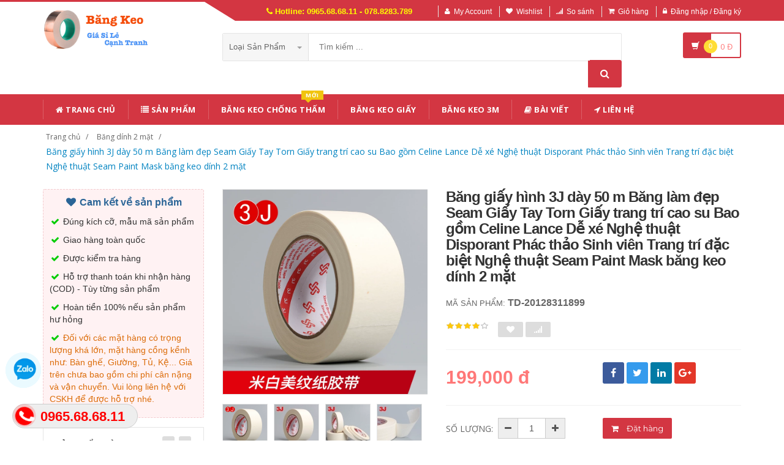

--- FILE ---
content_type: text/html; charset=UTF-8
request_url: https://bangkeo.shoporder247.com/san-pham/bang-giay-hinh-3j-day-50-m-bang-lam-dep-seam-giay-tay-torn-giay-trang-tri-cao-su-bao-gom-celine-lance-de-xe-nghe-thuat-disporant-phac-thao-sinh-vien-trang-tri-dac-biet-nghe-thuat-seam-paint-mask-bang-keo-dinh-2-mat-20128311899.html
body_size: 26933
content:
<!DOCTYPE html PUBLIC "-//W3C//DTD XHTML 1.0 Transitional//EN" "http://www.w3.org/TR/xhtml1/DTD/xhtml1-transitional.dtd">
<!--[if IE 8]> <html lang="en" class="ie8"> <![endif]-->
<!--[if !IE]><!-->
<html lang="en" xmlns="http://www.w3.org/1999/xhtml">
<!--<![endif]-->
<head>
    <meta http-equiv="Content-Type" content="text/html; charset=utf-8" />


    <title>  Băng giấy hình 3J dày 50 m Băng làm đẹp Seam Giấy Tay Torn Giấy trang trí cao su Bao gồm Celine Lance Dễ xé Nghệ thuật Disporant Phác thảo Sinh viên Trang trí đặc biệt Nghệ thuật Seam Paint Mask băng keo dính 2 mặt | Giày dép y tế |                 Băng Keo Các Loại Giá Sỉ Lẻ Cạnh Tranh
                 </title>
    <meta content="width=device-width, initial-scale=1.0, maximum-scale=1.0, user-scalable=no" name="viewport" />

        <meta name="description" content="Băng giấy hình 3J dày 50 m Băng làm đẹp Seam Giấy Tay Torn Giấy trang trí cao su Bao gồm Celine Lance Dễ xé Nghệ thuật Disporant Phác thảo Sinh viên Trang trí đặc biệt Nghệ thuật Seam Paint Mask băng "/>
    <meta name="keywords" content="Băng giấy hình 3J dày 50 m Băng làm đẹp Seam Giấy Tay Torn Giấy trang trí cao su Bao gồm Celine Lance Dễ xé Nghệ thuật Disporant Phác thảo Sinh viên Trang trí đặc biệt Nghệ thuật Seam Paint Mask băng keo dính 2 mặt, Giày dép y tế, Giày dép chống trượt, Dép y tá bác sỹ, Giày dép bệnh viện phòng khám, dép spa" />

    <meta content="https://nguonhanglinhkien.com" name="author" />
    <meta name="csrf-token" content="q00kYEjs7QUuxVzXOGPPdrnqGRLmjj1p21b1Jj8j" />

            <link rel="shortcut icon" href="https://bangkeo.shoporder247.com/upload_file/settings/X6PNExrVY3PZ3qNyaQBCjJ28295t1HSRoGd2RqT5.png" />
    

    <!-- iOS Web App mode -->
    <meta name="apple-mobile-web-app-capable" content="yes"/>
    <link rel="apple-touch-icon" sizes="36x36" href="https://bangkeo.shoporder247.com/img/app-td-36p.png" />
    <link rel="apple-touch-icon" sizes="48x48" href="https://bangkeo.shoporder247.com/img/app-td-48p.png" />
    <link rel="apple-touch-icon" sizes="72x72" href="https://bangkeo.shoporder247.com/img/app-td-72p.png" />
    <link rel="apple-touch-icon" sizes="96x96" href="https://bangkeo.shoporder247.com/img/app-td-96p.png" />
    <link rel="apple-touch-icon" sizes="144x144" href="https://bangkeo.shoporder247.com/img/app-td-144p.png" />
    <link rel="apple-touch-icon" sizes="192x192" href="https://bangkeo.shoporder247.com/img/app-td-192p.png" />
    <!-- Android Web App mode -->
    <link rel="manifest" href="https://bangkeo.shoporder247.com/manifest.json" />
    <meta name="apple-mobile-web-app-status-bar-style" content="black" />


    <!-- Facebook -->
        <meta property="og:url" content="https://bangkeo.shoporder247.com/san-pham/[base64].html"/>
    <meta property="og:type" content="website"/>
    <meta property="og:title" content="Băng giấy hình 3J dày 50 m Băng làm đẹp Seam Giấy Tay Torn Giấy trang trí cao su Bao gồm Celine Lance Dễ xé Nghệ thuật Disporant Phác thảo Sinh viên Trang trí đặc biệt Nghệ thuật Seam Paint Mask băng keo dính 2 mặt"/>
    <meta property="og:description" content=""/>
    <meta property="og:image" content="https://img.alicdn.com/bao/uploaded/i3/1584628113/O1CN01FsBH5s29no3Vxuwlh_!!0-item_pic.jpg"/>



    <!-- Bootstrap Core CSS -->
    <link rel="stylesheet" href="https://bangkeo.shoporder247.com/assets/css/bootstrap.min.css" />

    <!-- Customizable CSS -->
    <link rel="stylesheet" href="https://bangkeo.shoporder247.com/assets/css/main.css?v=1.1.1" />
    <link rel="stylesheet" href="https://bangkeo.shoporder247.com/assets/css/blue.css?v=1.1.1" />
    <link rel="stylesheet" href="https://bangkeo.shoporder247.com/assets/css/owl.carousel.min.css" />
    <link rel="stylesheet" href="https://bangkeo.shoporder247.com/assets/css/owl.transitions.min.css" />
    <link rel="stylesheet" href="https://bangkeo.shoporder247.com/assets/css/animate.min.css" />
    <link rel="stylesheet" href="https://bangkeo.shoporder247.com/assets/css/rateit.min.css" />
    <link rel="stylesheet" href="https://bangkeo.shoporder247.com/assets/css/bootstrap-select.min.css" />

    <!-- jquery notify toast -->
    <link rel="stylesheet" href="https://bangkeo.shoporder247.com/assets/notify/simply-toast.min.css" />

    <!-- Icons/Glyphs -->
    <link rel="stylesheet" href="https://bangkeo.shoporder247.com/assets/css/font-awesome.min.css" />

    <!-- Fonts -->
    <link href='https://fonts.googleapis.com/css?family=Roboto:300,400,500,700' rel='stylesheet' type='text/css' />
    <link href='https://fonts.googleapis.com/css?family=Open+Sans:400,300,400italic,600,600italic,700,700italic,800' rel='stylesheet' type='text/css' />
    <link href='https://fonts.googleapis.com/css?family=Montserrat:400,700' rel='stylesheet' type='text/css' />

    <!-- CSS Customization -->
    <link rel="stylesheet" href="https://bangkeo.shoporder247.com/assets/css/custom.css.php" />
        <link rel="stylesheet" href="https://bangkeo.shoporder247.com/assets/css/lightbox.min.css" />
    <link rel="stylesheet" href="https://bangkeo.shoporder247.com/assets/css/scrollbar.min.css" />

    
    <!-- JSON-LD markup generated by Google Structured Data Markup Helper. -->
    <script type="application/ld+json">
                {
                  "@context" : "http://schema.org",
                  "@type" : "Product",
                  "name" : "Băng giấy hình 3J dày 50 m Băng làm đẹp Seam Giấy Tay Torn Giấy trang trí cao su Bao gồm Celine Lance Dễ xé Nghệ thuật Disporant Phác thảo Sinh viên Trang trí đặc biệt Nghệ thuật Seam Paint Mask băng keo dính 2 mặt",
                  "brand" : {
                    "@type" : "Brand",
                    "name" : "Nguồn Hàng Linh Kiện",
                    "logo" : "https://bangkeo.shoporder247.com/upload_file/settings/N5meb6cyuSquzTu9I7gYKbDXEdoJhoSsjh0srXWL.png"
                  },
                  "url": "https://bangkeo.shoporder247.com/san-pham/[base64].html",
                  "sku":"20128311899",
                  "mpn":"20128311899",
                  "description": "Băng giấy hình 3J dày 50 m Băng làm đẹp Seam Giấy Tay Torn Giấy trang trí cao su Bao gồm Celine Lance Dễ xé Nghệ thuật Disporant Phác thảo Sinh viên Trang trí đặc biệt Nghệ thuật Seam Paint Mask băng keo dính 2 mặt",
                  "image" : "https://img.alicdn.com/bao/uploaded/i3/1584628113/O1CN01FsBH5s29no3Vxuwlh_!!0-item_pic.jpg",
                  "review": {
                    "@type": "Review",
                    "reviewRating": {
                      "@type": "Rating",
                      "ratingValue": "4",
                      "bestRating": "5"
                    },
                    "author": {
                      "@type": "Person",
                      "name": "Lý Thành Long"
                    }
                  },
                  "aggregateRating": {
                    "@type": "AggregateRating",
                    "ratingValue": "4.9",
                    "reviewCount": "75"
                  },
                  "offers" : {
                    "@type" : "Offer",
                    "url": "https://bangkeo.shoporder247.com/san-pham/[base64].html",
                    "priceCurrency": "VND",
                    "price" : "199000",
                    "availability": "https://schema.org/InStock",
                    "priceValidUntil": "2020-12-12",
                    "itemCondition": "https://schema.org/NewCondition"
                  },
                  "sameAs": [
                                            "https://bangkeo.shoporder247.com/san-pham/keo-dan-hai-mat-nano-manh-me-va-lien-mach-dan-tuong-pho-thong-chong-truot-mieng-dan-ma-thuat-co-dinh-vat-luu-tru-dinh-bang-dinh-2-mat-trong-suot-ha-noi-641866826304.html",
                                                                "https://bangkeo.shoporder247.com/san-pham/bang-keo-hai-mat-dong-chi-day-hon-day-0-1mm-dong-nguyen-chat-tu-dinh-hai-mat-bao-ve-tin-hieu-tang-cuong-tin-hieu-giay-ket-dinh-dan-dien-bang-keo-2-mat-xop-562672425397.html",
                                                                "https://bangkeo.shoporder247.com/san-pham/bang-keo-xop-den-eva-bot-bien-mot-mat-cach-am-manh-me-bot-dem-chong-va-dap-dai-dem-day-1-2-3mm-keo-2-mat-xop-552543069630.html",
                                                                "https://bangkeo.shoporder247.com/san-pham/[base64].html",
                                                                "https://bangkeo.shoporder247.com/san-pham/[base64].html",
                                                                "https://bangkeo.shoporder247.com/san-pham/[base64].html",
                                                                "https://bangkeo.shoporder247.com/san-pham/[base64].html",
                                                                "https://bangkeo.shoporder247.com/san-pham/moc-dan-phu-tro-gan-tuong-chong-truot-hai-mat-nano-manh-me-khong-truot-keo-xop-2-mat-652256736044.html",
                                        "https://www.facebook.com/nguonhanglinhkien"
                  ]

                }
                </script>


    <script type="application/ld+json">
{
  "@context": "https://schema.org",
  "@type": "BreadcrumbList",
  "itemListElement": [{
    "@type": "ListItem",
    "position": 1,
    "item": {
      "@id": "https://bangkeo.shoporder247.com",
      "name": "TauTocHanh.com"
    }
  },{
    "@type": "ListItem",
    "position": 2,
    "item": {
      "@id": "https://bangkeo.shoporder247.com/loai/bang-dinh-2-mat",
      "name": "Băng dính 2 mặt"
    }
  }
        ,{
    "@type": "ListItem",
    "position": 3,
    "item": {
      "@id": "https://bangkeo.shoporder247.com/san-pham/[base64].html",
      "name": "Băng giấy hình 3J dày 50 m Băng làm đẹp Seam Giấy Tay Torn Giấy trang trí cao su Bao gồm Celine Lance Dễ xé Nghệ thuật Disporant Phác thảo Sinh viên Trang trí đặc biệt Nghệ thuật Seam Paint Mask băng keo dính 2 mặt"
    }
  }
  ]}
</script>


    <!--style>
        .statcounter{
            display: none;
        }
    </style-->
    
    <!-- Global site tag (gtag.js) - Google Ads: AW-10941327493 -->
<script async src="https://www.googletagmanager.com/gtag/js?id=AW-10941327493"></script>
<script>
  window.dataLayer = window.dataLayer || [];
  function gtag(){dataLayer.push(arguments);}
  gtag('js', new Date());

  gtag('config', 'AW-10941327493');
</script>

</head>
<body class="cnt-home">

<!-- Messenger Plugin chat Code -->
    <div id="fb-root"></div>

    <!-- Your Plugin chat code -->
    <div id="fb-customer-chat" class="fb-customerchat">
    </div>

    <script>
      var chatbox = document.getElementById('fb-customer-chat');
      chatbox.setAttribute("page_id", "103224505901493");
      chatbox.setAttribute("attribution", "biz_inbox");
    </script>

    <!-- Your SDK code -->
    <script>
      window.fbAsyncInit = function() {
        FB.init({
          xfbml            : true,
          version          : 'v15.0'
        });
      };

      (function(d, s, id) {
        var js, fjs = d.getElementsByTagName(s)[0];
        if (d.getElementById(id)) return;
        js = d.createElement(s); js.id = id;
        js.src = 'https://connect.facebook.net/vi_VN/sdk/xfbml.customerchat.js';
        fjs.parentNode.insertBefore(js, fjs);
      }(document, 'script', 'facebook-jssdk'));
    </script>
    
<div class="wrapper">

    <!-- begin #sidebar -->
    <header class="header-style-1">
            <div class="top-bar animate-dropdown">
    <div class="container">
        <div class="header-top-inner">
            <div class="cnt-account">
                <ul class="list-unstyled">
                    <li class="header-hotline"><i class="icon fa fa-phone"></i> Hotline: 0965.68.68.11 - 078.8283.789</li>
                                            <li><a href="javascript:void(0)" onclick="$('#loginModal').modal('show');"><i class="icon fa fa-user"></i>My Account</a></li>
                        <li><a href="javascript:void(0)" onclick="$('#loginModal').modal('show');"><i class="icon fa fa-heart"></i>Wishlist</a></li>
                    
                    <li><a href="/so-sanh"><i class="icon fa fa-signal"></i>So sánh</a></li>
                    <li><a href="/gio-hang"><i class="icon fa fa-shopping-cart"></i>Giỏ hàng</a></li>
                    <li>
                                                    <a href="/login"><i class="icon fa fa-lock"></i>Đăng nhập / Đăng ký</a>
                                            </li>
                </ul>
            </div>

            
                
                    
                        
                                    
                        
                            
                            
                            
                        
                    

                    
                        
                                    
                        
                            
                            
                            
                        
                    
                
            

            <div class="clearfix"></div>
        </div><!-- /.header-top-inner -->
    </div><!-- /.container -->
</div><!-- /.header-top -->

        <div class="main-header">
            <div class="container">
                <div class="row">
                    <div class="col-xs-12 col-sm-12 col-md-3 logo-holder">
                        <!-- ============================================================= LOGO ============================================================= -->
                        <div class="logo">
                            <a href="https://bangkeo.shoporder247.com">
                                                                    <img src="https://bangkeo.shoporder247.com/upload_file/settings/N5meb6cyuSquzTu9I7gYKbDXEdoJhoSsjh0srXWL.png" alt="">
                                                            </a>
                        </div><!-- /.logo -->
                        <!-- ============================================================= LOGO : END ============================================================= -->
                    </div><!-- /.logo-holder -->

                    <div class="col-xs-12 col-sm-12 col-md-7 top-search-holder">
                        <!-- ============================================================= SEARCH AREA ============================================================= -->
                        <div class="search-area">
                            <form method="POST" action="https://bangkeo.shoporder247.com/tim-kiem" accept-charset="UTF-8" id="search_results_frm"><input name="_token" type="hidden" value="q00kYEjs7QUuxVzXOGPPdrnqGRLmjj1p21b1Jj8j">
                            <div class="control-group">
                                                                    <ul class="categories-filter animate-dropdown">
                                        <li class="dropdown">

                                            <a class="dropdown-toggle" data-toggle="dropdown" href="category.html">Loại sản phẩm
                                                <b class="caret"></b></a>

                                            <ul class="dropdown-menu" role="menu">
                                                <li class="menu-header">Chọn</li>
                                                                                                                                                                                                            <li role="presentation"><a role="menuitem" tabindex="-1"
                                                                                   href="https://bangkeo.shoporder247.com/loai/bang-keo-chong-tham">- Băng keo chống thấm</a></li>
                                                                                                            <li role="presentation"><a role="menuitem" tabindex="-1"
                                                                                   href="https://bangkeo.shoporder247.com/loai/bang-keo-giay">- Băng keo giấy</a></li>
                                                                                                            <li role="presentation"><a role="menuitem" tabindex="-1"
                                                                                   href="https://bangkeo.shoporder247.com/loai/bang-dinh-2-mat">- Băng dính 2 mặt</a></li>
                                                                                                            <li role="presentation"><a role="menuitem" tabindex="-1"
                                                                                   href="https://bangkeo.shoporder247.com/loai/bang-keo-cach-dien">- Băng keo cách điện</a></li>
                                                                                                            <li role="presentation"><a role="menuitem" tabindex="-1"
                                                                                   href="https://bangkeo.shoporder247.com/loai/bang-keo-vai">- Băng keo vải</a></li>
                                                                                                            <li role="presentation"><a role="menuitem" tabindex="-1"
                                                                                   href="https://bangkeo.shoporder247.com/loai/bang-keo-chiu-nhiet">- Băng keo chịu nhiệt</a></li>
                                                                                                            <li role="presentation"><a role="menuitem" tabindex="-1"
                                                                                   href="https://bangkeo.shoporder247.com/loai/bang-keo-3m">- Băng keo 3M</a></li>
                                                                                                            <li role="presentation"><a role="menuitem" tabindex="-1"
                                                                                   href="https://bangkeo.shoporder247.com/loai/bang-keo-dan-dien">- Băng keo dẫn điện</a></li>
                                                                                                            <li role="presentation"><a role="menuitem" tabindex="-1"
                                                                                   href="https://bangkeo.shoporder247.com/loai/bang-dinh-xop-chong-va-dap">- Băng dính xốp, Chống va đập</a></li>
                                                                                                            <li role="presentation"><a role="menuitem" tabindex="-1"
                                                                                   href="https://bangkeo.shoporder247.com/loai/bang-keo-trong-soi-thuy-tinh">- Băng keo trong, sợi thủy tinh</a></li>
                                                                                                            <li role="presentation"><a role="menuitem" tabindex="-1"
                                                                                   href="https://bangkeo.shoporder247.com/loai/bang-keo-cach-nhiet">- Băng keo cách nhiệt</a></li>
                                                                                                            <li role="presentation"><a role="menuitem" tabindex="-1"
                                                                                   href="https://bangkeo.shoporder247.com/loai/bang-canh-bao">- Băng cảnh báo</a></li>
                                                                                                    
                                            </ul>
                                        </li>
                                    </ul>
                                
                                <input class="search-field" name="search_key" placeholder="Tìm kiếm ..." value="" />

                                <a class="search-button" href="javascript:;" onClick="$('#search_results_frm').submit()"></a>

                            </div>
                            </form>
                        </div>
                        <!-- ============================================================= SEARCH AREA : END ============================================================= -->
                    </div><!-- /.top-search-holder -->

                                            <div class="col-xs-12 col-sm-12 col-md-2 animate-dropdown top-cart-row">
                            <!-- ============================================================= SHOPPING CART DROPDOWN ============================================================= -->

                            <div class="dropdown dropdown-cart">
                                <a href="#" class="dropdown-toggle lnk-cart" data-toggle="dropdown">
                                    <div class="items-cart-inner">
                                        <div class="basket">
                                            <i class="glyphicon glyphicon-shopping-cart"></i>
                                        </div>
                                        <div class="basket-item-count"><span class="count">0</span></div>
                                        <div class="total-price-basket">
                                            
                                            <span class="total-price">
                                                <span class="value">0</span>&nbsp;<span class="sign">đ</span>
                                            </span>
                                        </div>


                                    </div>
                                </a>
                                <ul class="dropdown-menu">
                                    <li>
                                        
                                        <div class="clearfix cart-total">
                                            <div class="pull-right">

                                                <span class="text">Tổng tiền :</span><span class='price'>0</span>

                                            </div>
                                            <div class="clearfix"></div>

                                            <a href="/gio-hang"
                                               class="btn btn-upper btn-primary btn-block m-t-20 color-white">Giỏ hàng</a>
                                        </div>


                                    </li>
                                </ul>
                            </div>

                            <!-- ============================================================= SHOPPING CART DROPDOWN : END============================================================= -->
                        </div><!-- /.top-cart-row -->
                    
                </div><!-- /.row -->
            </div><!-- /.container -->
        </div>

        <!-- ============================================== NAVBAR ============================================== -->
<div class="header-nav animate-dropdown">
    <div class="container">
        <div class="yamm navbar navbar-default" role="navigation">
            <div class="navbar-header">
                <button data-target="#mc-horizontal-menu-collapse" data-toggle="collapse"
                        class="navbar-toggle collapsed" type="button">
                    <span class="sr-only">Toggle navigation</span>
                    <span class="icon-bar"></span>
                    <span class="icon-bar"></span>
                    <span class="icon-bar"></span>
                </button>


                
            </div>
            <div class="nav-bg-class">
                <div class="navbar-collapse collapse" id="mc-horizontal-menu-collapse">
                    <div class="nav-outer">
                        <ul class="nav navbar-nav">

                            <li class='dropdown '><a href="https://bangkeo.shoporder247.com" class="dropdown-toggle"><i class="icon fa fa-home"></i> Trang chủ</a></li><li class='dropdown '><a href="https://bangkeo.shoporder247.com/san-pham" class="dropdown-toggle"><i class="icon fa fa-list"></i> Sản phẩm</a></li><li class='dropdown '><a href="https://bangkeo.shoporder247.com/loai/bang-keo-chong-tham" class="dropdown-toggle">Băng keo chống thấm<span class="menu-label new-menu hidden-xs">Mới</span></a></li><li class='dropdown '><a href="https://bangkeo.shoporder247.com/loai/bang-keo-giay" class="dropdown-toggle">Băng keo giấy</a></li><li class='dropdown '><a href="https://bangkeo.shoporder247.com/loai/bang-keo-3m" class="dropdown-toggle">Băng keo 3M</a></li><li class='dropdown '><a href="https://bangkeo.shoporder247.com/blogs/bai-viet" class="dropdown-toggle"><i class="icon fa fa-book"></i> Bài viết</a></li><li class='dropdown '><a href="https://bangkeo.shoporder247.com/lien-he" class="dropdown-toggle"><i class="icon fa fa-location-arrow"></i> Liên hệ</a></li>
                            

                            
                                
                            
                        </ul><!-- /.navbar-nav -->
                        <div class="clearfix"></div>


                    </div><!-- /.nav-outer -->
                </div><!-- /.navbar-collapse -->



            </div><!-- /.nav-bg-class -->
        </div><!-- /.navbar-default -->
    </div><!-- /.container-class -->

</div><!-- /.header-nav -->
<!-- ============================================== NAVBAR : END ============================================== -->


    


</header>
<script type="text/javascript">
    function remove_cart_item(item_id){
        $("#remove_item_id").val(item_id);
        $("#header_shopping_cart").submit();
    }

</script>
    <!-- end #sidebar -->

    <!-- begin #content -->
    <div class="page-body">
    
    <div class="breadcrumb">
        <div class="container">
            <div class="breadcrumb-inner">
                <ul class="list-inline list-unstyled">
                    <li><a href="https://bangkeo.shoporder247.com">Trang chủ</a></li>
                    <li><a href="https://bangkeo.shoporder247.com/loai/bang-dinh-2-mat">Băng dính 2 mặt</a></li>
                                                            <li class='active'><a href="https://bangkeo.shoporder247.com/san-pham/[base64].html">Băng giấy hình 3J dày 50 m Băng làm đẹp Seam Giấy Tay Torn Giấy trang trí cao su Bao gồm Celine Lance Dễ xé Nghệ thuật Disporant Phác thảo Sinh viên Trang trí đặc biệt Nghệ thuật Seam Paint Mask băng keo dính 2 mặt</a></li>
                </ul>
            </div><!-- /.breadcrumb-inner -->
        </div><!-- /.container -->
    </div><!-- /.breadcrumb -->

    <div id="product_detail_page" class="body-content outer-top-xs">
        <div class='container'>
            <div class='row single-product'>


                
                                    <div class='col-md-3 sidebar'>
                    <div class="sidebar-module-container">

                        <div class=" commitment-content">
                            <div class="commitment-title"><i class="icon fa fa-heart fa-fw"></i> Cam kết về sản phẩm</div>
                            <p><i class="icon fa fa-check fa-fw"></i> Đúng kích cỡ, mẫu mã sản phẩm</p>
                            <p><i class="icon fa fa-check fa-fw"></i> Giao hàng toàn quốc</p>
                            <p><i class="icon fa fa-check fa-fw"></i> Được kiểm tra hàng</p>
                            <p><i class="icon fa fa-check fa-fw"></i> Hỗ trợ thanh toán khi nhận hàng (COD) - Tùy từng sản phẩm</p>
                            <p><i class="icon fa fa-check fa-fw"></i> Hoàn tiền 100% nếu sản phẩm hư hỏng</p>
                            <p class="note"><i class="icon fa fa-check fa-fw"></i> Đối với các mặt hàng có trọng lượng khá lớn, mặt hàng cồng kềnh như: Bàn ghế, Giường, Tủ, Kệ... Giá trên chưa bao gồm chi phí cân nặng và vận chuyển. Vui lòng liên hệ với CSKH để được hỗ trợ nhé.</p>
                        </div>

                                                <div class="sidebar-widget outer-bottom-small wow fadeInUp">
                            <h3 class="section-title">Sản Phẩm Cùng Shop</h3>
                            <div class="sidebar-widget-body outer-top-xs">
                                <div class="owl-carousel sidebar-carousel special-offer custom-carousel owl-theme outer-top-xs">
                                                                                                            <div class="item">
                                        <div class="products special-product">
                                            
                                            <div class="product">
                                                <div class="product-micro">
                                                    <div class="row product-micro-row">
                                                        <div class="col col-xs-5">
                                                            <div class="product-image">
                                                                <div class="image">
                                                                    <a href="https://bangkeo.shoporder247.com/san-pham/[base64].html" >
                                                                        <img src="https://img.alicdn.com/bao/uploaded/i4/1584628113/O1CN01PX1x8B29nnzNJ8lcp_!!0-item_pic.jpg_190x190.jpg" alt="Băng che 3J có thể được viết mà không để lại tay rách học sinh nghệ thuật đặc biệt bán buôn xe hơi phun sơn trang trí trang trí mặt nạ làm đẹp đường may màu nước bức tranh vẽ phác thảo sơn màu tách băng giấy Mỹ băng keo giấy màu" />
                                                                    </a>
                                                                </div><!-- /.image -->


                                                            </div><!-- /.product-image -->
                                                        </div><!-- /.col -->
                                                        <div class="col col-xs-7">
                                                            <div class="product-info">
                                                                <h3 class="name"><a href="https://bangkeo.shoporder247.com/san-pham/[base64].html">Băng che 3J có thể được viết mà không để lại tay rách học sinh nghệ thuật đặc biệt bán buôn xe hơi phun sơn trang trí trang trí mặt nạ làm đẹp đường may màu nước bức tranh vẽ phác thảo sơn màu tách băng giấy Mỹ băng keo giấy màu</a></h3>
                                                                
                                                                <div class="product-price">
                                                                    <span class="price">266,000</span>

                                                                    <span class="price-before-discount"></span>
                                                                </div><!-- /.product-price -->

                                                            </div>
                                                        </div><!-- /.col -->
                                                    </div><!-- /.product-micro-row -->
                                                </div><!-- /.product-micro -->

                                            </div>

                                            
                                                                        
                                            <div class="product">
                                                <div class="product-micro">
                                                    <div class="row product-micro-row">
                                                        <div class="col col-xs-5">
                                                            <div class="product-image">
                                                                <div class="image">
                                                                    <a href="https://bangkeo.shoporder247.com/san-pham/[base64].html" >
                                                                        <img src="https://img.alicdn.com/bao/uploaded/i3/1584628113/O1CN01yVbC2X29no3b0vy8a_!!0-item_pic.jpg_190x190.jpg" alt="Băng keo hai mặt chắc chắn, bọt biển cố định chắc chắn, băng dính hai mặt dính chắc, độ dẻo cao, không vết, dễ rách, băng keo hai mặt văn phòng, văn phòng phẩm thủ công mờ, băng keo hai mặt giá sỉ, loại mỏng băng keo 2 mặt mỏng" />
                                                                    </a>
                                                                </div><!-- /.image -->


                                                            </div><!-- /.product-image -->
                                                        </div><!-- /.col -->
                                                        <div class="col col-xs-7">
                                                            <div class="product-info">
                                                                <h3 class="name"><a href="https://bangkeo.shoporder247.com/san-pham/[base64].html">Băng keo hai mặt chắc chắn, bọt biển cố định chắc chắn, băng dính hai mặt dính chắc, độ dẻo cao, không vết, dễ rách, băng keo hai mặt văn phòng, văn phòng phẩm thủ công mờ, băng keo hai mặt giá sỉ, loại mỏng băng keo 2 mặt mỏng</a></h3>
                                                                
                                                                <div class="product-price">
                                                                    <span class="price">211,000</span>

                                                                    <span class="price-before-discount"></span>
                                                                </div><!-- /.product-price -->

                                                            </div>
                                                        </div><!-- /.col -->
                                                    </div><!-- /.product-micro-row -->
                                                </div><!-- /.product-micro -->

                                            </div>

                                            
                                                                        
                                            <div class="product">
                                                <div class="product-micro">
                                                    <div class="row product-micro-row">
                                                        <div class="col col-xs-5">
                                                            <div class="product-image">
                                                                <div class="image">
                                                                    <a href="https://bangkeo.shoporder247.com/san-pham/[base64].html" >
                                                                        <img src="https://img.alicdn.com/bao/uploaded/i3/1584628113/O1CN01nEraW029no3S1e9My_!!0-item_pic.jpg_190x190.jpg" alt="Băng keo hai mặt bông xốp 3J310 PE bọt mạnh mẽ cố định tường đèn LED thanh ánh sáng màu đen bọt biển nhãn dán bảng tên nhựa điện thoại di động bên ngoài lưới tường đá thật sơn giả gạch băng dày 1mm2mm3mm băng keo 2 mặt silicon" />
                                                                    </a>
                                                                </div><!-- /.image -->


                                                            </div><!-- /.product-image -->
                                                        </div><!-- /.col -->
                                                        <div class="col col-xs-7">
                                                            <div class="product-info">
                                                                <h3 class="name"><a href="https://bangkeo.shoporder247.com/san-pham/[base64].html">Băng keo hai mặt bông xốp 3J310 PE bọt mạnh mẽ cố định tường đèn LED thanh ánh sáng màu đen bọt biển nhãn dán bảng tên nhựa điện thoại di động bên ngoài lưới tường đá thật sơn giả gạch băng dày 1mm2mm3mm băng keo 2 mặt silicon</a></h3>
                                                                
                                                                <div class="product-price">
                                                                    <span class="price">185,000</span>

                                                                    <span class="price-before-discount"></span>
                                                                </div><!-- /.product-price -->

                                                            </div>
                                                        </div><!-- /.col -->
                                                    </div><!-- /.product-micro-row -->
                                                </div><!-- /.product-micro -->

                                            </div>

                                            
                                                                        
                                            <div class="product">
                                                <div class="product-micro">
                                                    <div class="row product-micro-row">
                                                        <div class="col col-xs-5">
                                                            <div class="product-image">
                                                                <div class="image">
                                                                    <a href="https://bangkeo.shoporder247.com/san-pham/bang-keo-hai-mat-de-vai-3j-bang-hai-mat-mau-vang-tam-dan-manh-me-tam-carton-in-bang-dinh-hai-mat-vai-bang-dinh-tham-bang-dinh-2-mat-trong-suot-26394184289.html" >
                                                                        <img src="https://img.alicdn.com/bao/uploaded/i1/1584628113/O1CN01wMP0aL29no3LhjjNH_!!0-item_pic.jpg_190x190.jpg" alt="Băng keo hai mặt đế vải 3J băng hai mặt màu vàng tấm dán mạnh mẽ tấm carton in băng dính hai mặt vải băng dính thảm băng dính 2 mặt trong suốt" />
                                                                    </a>
                                                                </div><!-- /.image -->


                                                            </div><!-- /.product-image -->
                                                        </div><!-- /.col -->
                                                        <div class="col col-xs-7">
                                                            <div class="product-info">
                                                                <h3 class="name"><a href="https://bangkeo.shoporder247.com/san-pham/bang-keo-hai-mat-de-vai-3j-bang-hai-mat-mau-vang-tam-dan-manh-me-tam-carton-in-bang-dinh-hai-mat-vai-bang-dinh-tham-bang-dinh-2-mat-trong-suot-26394184289.html">Băng keo hai mặt đế vải 3J băng hai mặt màu vàng tấm dán mạnh mẽ tấm carton in băng dính hai mặt vải băng dính thảm băng dính 2 mặt trong suốt</a></h3>
                                                                
                                                                <div class="product-price">
                                                                    <span class="price">203,000</span>

                                                                    <span class="price-before-discount"></span>
                                                                </div><!-- /.product-price -->

                                                            </div>
                                                        </div><!-- /.col -->
                                                    </div><!-- /.product-micro-row -->
                                                </div><!-- /.product-micro -->

                                            </div>

                                            
                                                                        
                                            <div class="product">
                                                <div class="product-micro">
                                                    <div class="row product-micro-row">
                                                        <div class="col col-xs-5">
                                                            <div class="product-image">
                                                                <div class="image">
                                                                    <a href="https://bangkeo.shoporder247.com/san-pham/bang-keo-bot-trang-hai-mat-3j-keo-bot-bien-cuong-do-kep-lam-day-dan-tuong-bot-keo-hai-mat-co-do-nhot-cao-bang-keo-hai-mat-co-do-nhot-cao-manh-me-day-1-2-3mm-bang-dinh-den-2-mat-44185913201.html" >
                                                                        <img src="https://img.alicdn.com/bao/uploaded/i3/1584628113/O1CN01orwRPk29no3bdCyFq_!!0-item_pic.jpg_190x190.jpg" alt="Băng keo bọt trắng hai mặt 3J, keo bọt biển cường độ kép làm dày, dán tường, bọt keo hai mặt có độ nhớt cao, băng keo hai mặt có độ nhớt cao mạnh mẽ dày 1-2-3mm băng dính đen 2 mặt" />
                                                                    </a>
                                                                </div><!-- /.image -->


                                                            </div><!-- /.product-image -->
                                                        </div><!-- /.col -->
                                                        <div class="col col-xs-7">
                                                            <div class="product-info">
                                                                <h3 class="name"><a href="https://bangkeo.shoporder247.com/san-pham/bang-keo-bot-trang-hai-mat-3j-keo-bot-bien-cuong-do-kep-lam-day-dan-tuong-bot-keo-hai-mat-co-do-nhot-cao-bang-keo-hai-mat-co-do-nhot-cao-manh-me-day-1-2-3mm-bang-dinh-den-2-mat-44185913201.html">Băng keo bọt trắng hai mặt 3J, keo bọt biển cường độ kép làm dày, dán tường, bọt keo hai mặt có độ nhớt cao, băng keo hai mặt có độ nhớt cao mạnh mẽ dày 1-2-3mm băng dính đen 2 mặt</a></h3>
                                                                
                                                                <div class="product-price">
                                                                    <span class="price">215,000</span>

                                                                    <span class="price-before-discount"></span>
                                                                </div><!-- /.product-price -->

                                                            </div>
                                                        </div><!-- /.col -->
                                                    </div><!-- /.product-micro-row -->
                                                </div><!-- /.product-micro -->

                                            </div>

                                                                                    </div>
                                    </div>
                                    
                                                                                                            <div class="item">
                                        <div class="products special-product">
                                            
                                            <div class="product">
                                                <div class="product-micro">
                                                    <div class="row product-micro-row">
                                                        <div class="col col-xs-5">
                                                            <div class="product-image">
                                                                <div class="image">
                                                                    <a href="https://bangkeo.shoporder247.com/san-pham/[base64].html" >
                                                                        <img src="https://img.alicdn.com/bao/uploaded/i1/1584628113/O1CN01QWJKZD29no3V6FhBf_!!0-item_pic.jpg_190x190.jpg" alt="Băng dính ma thuật 3J công nghệ đen triệu lần Băng keo hai mặt nano trong suốt, không có dấu vết, độ dẻo và độ dày cao, thế hệ mới siêu dính chống thấm xe hơi với băng keo hai mặt giúp cố định tường chắc chắn băng keo 2 mặt xốp" />
                                                                    </a>
                                                                </div><!-- /.image -->


                                                            </div><!-- /.product-image -->
                                                        </div><!-- /.col -->
                                                        <div class="col col-xs-7">
                                                            <div class="product-info">
                                                                <h3 class="name"><a href="https://bangkeo.shoporder247.com/san-pham/[base64].html">Băng dính ma thuật 3J công nghệ đen triệu lần Băng keo hai mặt nano trong suốt, không có dấu vết, độ dẻo và độ dày cao, thế hệ mới siêu dính chống thấm xe hơi với băng keo hai mặt giúp cố định tường chắc chắn băng keo 2 mặt xốp</a></h3>
                                                                
                                                                <div class="product-price">
                                                                    <span class="price">203,000</span>

                                                                    <span class="price-before-discount"></span>
                                                                </div><!-- /.product-price -->

                                                            </div>
                                                        </div><!-- /.col -->
                                                    </div><!-- /.product-micro-row -->
                                                </div><!-- /.product-micro -->

                                            </div>

                                            
                                                                        
                                            <div class="product">
                                                <div class="product-micro">
                                                    <div class="row product-micro-row">
                                                        <div class="col col-xs-5">
                                                            <div class="product-image">
                                                                <div class="image">
                                                                    <a href="https://bangkeo.shoporder247.com/san-pham/bang-dinh-hai-mat-manh-me-3j-bang-dinh-vai-co-do-deo-cao-tham-manh-bang-dinh-hai-mat-khong-tham-nuoc-manh-me-mau-trang-bang-dinh-2-mat-tot-nhat-42660632562.html" >
                                                                        <img src="https://img.alicdn.com/bao/uploaded/i1/1584628113/O1CN016G8Hse29no3VhQcWJ_!!0-item_pic.jpg_190x190.jpg" alt="Băng dính hai mặt mạnh mẽ 3J băng dính vải có độ dẻo cao thảm mạnh Băng dính hai mặt không thấm nước mạnh mẽ màu trắng băng dính 2 mặt tốt nhất" />
                                                                    </a>
                                                                </div><!-- /.image -->


                                                            </div><!-- /.product-image -->
                                                        </div><!-- /.col -->
                                                        <div class="col col-xs-7">
                                                            <div class="product-info">
                                                                <h3 class="name"><a href="https://bangkeo.shoporder247.com/san-pham/bang-dinh-hai-mat-manh-me-3j-bang-dinh-vai-co-do-deo-cao-tham-manh-bang-dinh-hai-mat-khong-tham-nuoc-manh-me-mau-trang-bang-dinh-2-mat-tot-nhat-42660632562.html">Băng dính hai mặt mạnh mẽ 3J băng dính vải có độ dẻo cao thảm mạnh Băng dính hai mặt không thấm nước mạnh mẽ màu trắng băng dính 2 mặt tốt nhất</a></h3>
                                                                
                                                                <div class="product-price">
                                                                    <span class="price">203,000</span>

                                                                    <span class="price-before-discount"></span>
                                                                </div><!-- /.product-price -->

                                                            </div>
                                                        </div><!-- /.col -->
                                                    </div><!-- /.product-micro-row -->
                                                </div><!-- /.product-micro -->

                                            </div>

                                            
                                                                        
                                            <div class="product">
                                                <div class="product-micro">
                                                    <div class="row product-micro-row">
                                                        <div class="col col-xs-5">
                                                            <div class="product-image">
                                                                <div class="image">
                                                                    <a href="https://bangkeo.shoporder247.com/san-pham/bang-keo-hai-mat-mau-den-3j305-bot-bien-chong-bui-niem-phong-dien-thoai-di-dong-man-hinh-may-tinh-dan-man-hinh-day-0-5mm-gia-bang-keo-2-mat-17732838074.html" >
                                                                        <img src="https://img.alicdn.com/bao/uploaded/i4/1584628113/O1CN01iWo3tk29no3YiiGDi_!!0-item_pic.jpg_190x190.jpg" alt="Băng keo hai mặt màu đen 3J305 bọt biển chống bụi niêm phong điện thoại di động màn hình máy tính dán màn hình dày 0,5mm giá băng keo 2 mặt" />
                                                                    </a>
                                                                </div><!-- /.image -->


                                                            </div><!-- /.product-image -->
                                                        </div><!-- /.col -->
                                                        <div class="col col-xs-7">
                                                            <div class="product-info">
                                                                <h3 class="name"><a href="https://bangkeo.shoporder247.com/san-pham/bang-keo-hai-mat-mau-den-3j305-bot-bien-chong-bui-niem-phong-dien-thoai-di-dong-man-hinh-may-tinh-dan-man-hinh-day-0-5mm-gia-bang-keo-2-mat-17732838074.html">Băng keo hai mặt màu đen 3J305 bọt biển chống bụi niêm phong điện thoại di động màn hình máy tính dán màn hình dày 0,5mm giá băng keo 2 mặt</a></h3>
                                                                
                                                                <div class="product-price">
                                                                    <span class="price">227,000</span>

                                                                    <span class="price-before-discount"></span>
                                                                </div><!-- /.product-price -->

                                                            </div>
                                                        </div><!-- /.col -->
                                                    </div><!-- /.product-micro-row -->
                                                </div><!-- /.product-micro -->

                                            </div>

                                            
                                                                        
                                            <div class="product">
                                                <div class="product-micro">
                                                    <div class="row product-micro-row">
                                                        <div class="col col-xs-5">
                                                            <div class="product-image">
                                                                <div class="image">
                                                                    <a href="https://bangkeo.shoporder247.com/san-pham/bang-keo-hai-mat-trong-suot-bang-keo-nano-chong-tham-nuoc-acrylic-3j-do-nhot-cao-vo-gia-keo-dan-hai-mat-manh-me-bang-dinh-hai-mat-530439444933.html" >
                                                                        <img src="https://img.alicdn.com/bao/uploaded/i4/1584628113/O1CN016JVuTb29no3S7gxcR_!!0-item_pic.jpg_190x190.jpg" alt="Băng keo hai mặt trong suốt Băng keo Nano chống thấm nước Acrylic 3J Độ nhớt cao Vô giá Keo dán hai mặt mạnh mẽ băng dính hai mặt" />
                                                                    </a>
                                                                </div><!-- /.image -->


                                                            </div><!-- /.product-image -->
                                                        </div><!-- /.col -->
                                                        <div class="col col-xs-7">
                                                            <div class="product-info">
                                                                <h3 class="name"><a href="https://bangkeo.shoporder247.com/san-pham/bang-keo-hai-mat-trong-suot-bang-keo-nano-chong-tham-nuoc-acrylic-3j-do-nhot-cao-vo-gia-keo-dan-hai-mat-manh-me-bang-dinh-hai-mat-530439444933.html">Băng keo hai mặt trong suốt Băng keo Nano chống thấm nước Acrylic 3J Độ nhớt cao Vô giá Keo dán hai mặt mạnh mẽ băng dính hai mặt</a></h3>
                                                                
                                                                <div class="product-price">
                                                                    <span class="price">221,000</span>

                                                                    <span class="price-before-discount"></span>
                                                                </div><!-- /.product-price -->

                                                            </div>
                                                        </div><!-- /.col -->
                                                    </div><!-- /.product-micro-row -->
                                                </div><!-- /.product-micro -->

                                            </div>

                                            
                                                                        
                                            <div class="product">
                                                <div class="product-micro">
                                                    <div class="row product-micro-row">
                                                        <div class="col col-xs-5">
                                                            <div class="product-image">
                                                                <div class="image">
                                                                    <a href="https://bangkeo.shoporder247.com/san-pham/[base64].html" >
                                                                        <img src="https://img.alicdn.com/bao/uploaded/i2/1584628113/O1CN01zCvcRS29no3VdGl3H_!!0-item_pic.jpg_190x190.jpg" alt="Keo hai mặt 3J, keo hai mặt mạnh, keo hai mặt acrylic, độ dẻo cao, trong suốt, băng keo không đánh dấu, không để lại vết trên tường, keo dán hai mặt nano chống thấm nước cố định tường chắc chắn băng keo 2 mặt xốp đen" />
                                                                    </a>
                                                                </div><!-- /.image -->


                                                            </div><!-- /.product-image -->
                                                        </div><!-- /.col -->
                                                        <div class="col col-xs-7">
                                                            <div class="product-info">
                                                                <h3 class="name"><a href="https://bangkeo.shoporder247.com/san-pham/[base64].html">Keo hai mặt 3J, keo hai mặt mạnh, keo hai mặt acrylic, độ dẻo cao, trong suốt, băng keo không đánh dấu, không để lại vết trên tường, keo dán hai mặt nano chống thấm nước cố định tường chắc chắn băng keo 2 mặt xốp đen</a></h3>
                                                                
                                                                <div class="product-price">
                                                                    <span class="price">226,000</span>

                                                                    <span class="price-before-discount"></span>
                                                                </div><!-- /.product-price -->

                                                            </div>
                                                        </div><!-- /.col -->
                                                    </div><!-- /.product-micro-row -->
                                                </div><!-- /.product-micro -->

                                            </div>

                                                                                    </div>
                                    </div>
                                    
                                                                                                            <div class="item">
                                        <div class="products special-product">
                                            
                                            <div class="product">
                                                <div class="product-micro">
                                                    <div class="row product-micro-row">
                                                        <div class="col col-xs-5">
                                                            <div class="product-image">
                                                                <div class="image">
                                                                    <a href="https://bangkeo.shoporder247.com/san-pham/3j0-3mm-man-hinh-sua-chua-dien-thoai-di-dong-chong-bui-con-dau-guong-dinh-manh-me-bot-xop-mau-den-mong-keo-hai-mat-bang-keo-2-mat-trong-suot-37365311477.html" >
                                                                        <img src="https://img.alicdn.com/bao/uploaded/i2/1584628113/O1CN01vk17jn29no3ae2sgA_!!0-item_pic.jpg_190x190.jpg" alt="3J0.3MM màn hình sửa chữa điện thoại di động chống bụi con dấu gương dính mạnh mẽ bọt xốp màu đen mỏng keo hai mặt băng keo 2 mặt trong suốt" />
                                                                    </a>
                                                                </div><!-- /.image -->


                                                            </div><!-- /.product-image -->
                                                        </div><!-- /.col -->
                                                        <div class="col col-xs-7">
                                                            <div class="product-info">
                                                                <h3 class="name"><a href="https://bangkeo.shoporder247.com/san-pham/3j0-3mm-man-hinh-sua-chua-dien-thoai-di-dong-chong-bui-con-dau-guong-dinh-manh-me-bot-xop-mau-den-mong-keo-hai-mat-bang-keo-2-mat-trong-suot-37365311477.html">3J0.3MM màn hình sửa chữa điện thoại di động chống bụi con dấu gương dính mạnh mẽ bọt xốp màu đen mỏng keo hai mặt băng keo 2 mặt trong suốt</a></h3>
                                                                
                                                                <div class="product-price">
                                                                    <span class="price">215,000</span>

                                                                    <span class="price-before-discount"></span>
                                                                </div><!-- /.product-price -->

                                                            </div>
                                                        </div><!-- /.col -->
                                                    </div><!-- /.product-micro-row -->
                                                </div><!-- /.product-micro -->

                                            </div>

                                            
                                                                        
                                            <div class="product">
                                                <div class="product-micro">
                                                    <div class="row product-micro-row">
                                                        <div class="col col-xs-5">
                                                            <div class="product-image">
                                                                <div class="image">
                                                                    <a href="https://bangkeo.shoporder247.com/san-pham/bang-keo-hai-mat-mau-vang-3j-bo-hai-mat-co-do-nhot-cao-dung-de-theu-vi-tinh-keo-dan-2-mat-sieu-dinh-38144911599.html" >
                                                                        <img src="https://img.alicdn.com/bao/uploaded/i3/1584628113/O1CN01h9VxfI29no3ajU1vj_!!0-item_pic.jpg_190x190.jpg" alt="Băng keo hai mặt màu vàng 3J Bơ hai mặt có độ nhớt cao dùng để thêu vi tính keo dán 2 mặt siêu dính" />
                                                                    </a>
                                                                </div><!-- /.image -->


                                                            </div><!-- /.product-image -->
                                                        </div><!-- /.col -->
                                                        <div class="col col-xs-7">
                                                            <div class="product-info">
                                                                <h3 class="name"><a href="https://bangkeo.shoporder247.com/san-pham/bang-keo-hai-mat-mau-vang-3j-bo-hai-mat-co-do-nhot-cao-dung-de-theu-vi-tinh-keo-dan-2-mat-sieu-dinh-38144911599.html">Băng keo hai mặt màu vàng 3J Bơ hai mặt có độ nhớt cao dùng để thêu vi tính keo dán 2 mặt siêu dính</a></h3>
                                                                
                                                                <div class="product-price">
                                                                    <span class="price">214,000</span>

                                                                    <span class="price-before-discount"></span>
                                                                </div><!-- /.product-price -->

                                                            </div>
                                                        </div><!-- /.col -->
                                                    </div><!-- /.product-micro-row -->
                                                </div><!-- /.product-micro -->

                                            </div>

                                            
                                                                        
                                            <div class="product">
                                                <div class="product-micro">
                                                    <div class="row product-micro-row">
                                                        <div class="col col-xs-5">
                                                            <div class="product-image">
                                                                <div class="image">
                                                                    <a href="https://bangkeo.shoporder247.com/san-pham/keo-hai-mat-3j-bang-keo-hai-mat-manh-me-bang-keo-hai-mat-acrylic-trong-suot-do-day-0-5-khong-de-bam-can-bang-dinh-2-mat-trong-suot-45046807269.html" >
                                                                        <img src="https://img.alicdn.com/bao/uploaded/i3/1584628113/O1CN01K7SXyk29no3eH9ies_!!0-item_pic.jpg_190x190.jpg" alt="Keo hai mặt 3J Băng keo hai mặt mạnh mẽ Băng keo hai mặt acrylic trong suốt độ dày 0,5 không dễ bám cặn băng dính 2 mặt trong suốt" />
                                                                    </a>
                                                                </div><!-- /.image -->


                                                            </div><!-- /.product-image -->
                                                        </div><!-- /.col -->
                                                        <div class="col col-xs-7">
                                                            <div class="product-info">
                                                                <h3 class="name"><a href="https://bangkeo.shoporder247.com/san-pham/keo-hai-mat-3j-bang-keo-hai-mat-manh-me-bang-keo-hai-mat-acrylic-trong-suot-do-day-0-5-khong-de-bam-can-bang-dinh-2-mat-trong-suot-45046807269.html">Keo hai mặt 3J Băng keo hai mặt mạnh mẽ Băng keo hai mặt acrylic trong suốt độ dày 0,5 không dễ bám cặn băng dính 2 mặt trong suốt</a></h3>
                                                                
                                                                <div class="product-price">
                                                                    <span class="price">208,000</span>

                                                                    <span class="price-before-discount"></span>
                                                                </div><!-- /.product-price -->

                                                            </div>
                                                        </div><!-- /.col -->
                                                    </div><!-- /.product-micro-row -->
                                                </div><!-- /.product-micro -->

                                            </div>

                                            
                                                                        
                                            <div class="product">
                                                <div class="product-micro">
                                                    <div class="row product-micro-row">
                                                        <div class="col col-xs-5">
                                                            <div class="product-image">
                                                                <div class="image">
                                                                    <a href="https://bangkeo.shoporder247.com/san-pham/bang-keo-hai-mat-3j408-bang-keo-hai-mat-chac-chan-co-the-xe-giay-vat-tu-van-phong-1-gia-tru-bang-keo-hai-mat-keo-2-mat-trong-suot-36967040793.html" >
                                                                        <img src="https://img.alicdn.com/bao/uploaded/i4/1584628113/O1CN01OGiZDz29no3SLYt3U_!!0-item_pic.jpg_190x190.jpg" alt="Băng keo hai mặt 3J408 Băng keo hai mặt chắc chắn có thể xé giấy vật tư văn phòng 1 giá trụ Băng keo hai mặt keo 2 mặt trong suốt" />
                                                                    </a>
                                                                </div><!-- /.image -->


                                                            </div><!-- /.product-image -->
                                                        </div><!-- /.col -->
                                                        <div class="col col-xs-7">
                                                            <div class="product-info">
                                                                <h3 class="name"><a href="https://bangkeo.shoporder247.com/san-pham/bang-keo-hai-mat-3j408-bang-keo-hai-mat-chac-chan-co-the-xe-giay-vat-tu-van-phong-1-gia-tru-bang-keo-hai-mat-keo-2-mat-trong-suot-36967040793.html">Băng keo hai mặt 3J408 Băng keo hai mặt chắc chắn có thể xé giấy vật tư văn phòng 1 giá trụ Băng keo hai mặt keo 2 mặt trong suốt</a></h3>
                                                                
                                                                <div class="product-price">
                                                                    <span class="price">262,000</span>

                                                                    <span class="price-before-discount"></span>
                                                                </div><!-- /.product-price -->

                                                            </div>
                                                        </div><!-- /.col -->
                                                    </div><!-- /.product-micro-row -->
                                                </div><!-- /.product-micro -->

                                            </div>

                                            
                                                                        
                                            <div class="product">
                                                <div class="product-micro">
                                                    <div class="row product-micro-row">
                                                        <div class="col col-xs-5">
                                                            <div class="product-image">
                                                                <div class="image">
                                                                    <a href="https://bangkeo.shoporder247.com/san-pham/3j320-pe-bot-bien-den-bang-keo-hai-mat-bang-keo-hai-mat-chat-ket-dinh-manh-chong-tham-nuoc-va-chong-va-dap-day-2mm-bang-dinh-hai-mat-38421128357.html" >
                                                                        <img src="https://img.alicdn.com/bao/uploaded/i4/1584628113/O1CN01n6aYT129no3ak8qW9_!!0-item_pic.jpg_190x190.jpg" alt="3J320 PE Bọt biển đen Băng keo hai mặt Băng keo hai mặt Chất kết dính mạnh Chống thấm nước và chống va đập Dày 2mm băng dính hai mặt" />
                                                                    </a>
                                                                </div><!-- /.image -->


                                                            </div><!-- /.product-image -->
                                                        </div><!-- /.col -->
                                                        <div class="col col-xs-7">
                                                            <div class="product-info">
                                                                <h3 class="name"><a href="https://bangkeo.shoporder247.com/san-pham/3j320-pe-bot-bien-den-bang-keo-hai-mat-bang-keo-hai-mat-chat-ket-dinh-manh-chong-tham-nuoc-va-chong-va-dap-day-2mm-bang-dinh-hai-mat-38421128357.html">3J320 PE Bọt biển đen Băng keo hai mặt Băng keo hai mặt Chất kết dính mạnh Chống thấm nước và chống va đập Dày 2mm băng dính hai mặt</a></h3>
                                                                
                                                                <div class="product-price">
                                                                    <span class="price">214,000</span>

                                                                    <span class="price-before-discount"></span>
                                                                </div><!-- /.product-price -->

                                                            </div>
                                                        </div><!-- /.col -->
                                                    </div><!-- /.product-micro-row -->
                                                </div><!-- /.product-micro -->

                                            </div>

                                                                                    </div>
                                    </div>
                                    
                                    
                                </div>
                            </div>
                        </div>
                        
                        <div class="sidebar-widget outer-bottom-small wow fadeInUp">
                            <h3 class="section-title">Sản phẩm tương tự</h3>
                            <div class="sidebar-widget-body outer-top-xs">
                                <div class="owl-carousel sidebar-carousel special-offer custom-carousel owl-theme outer-top-xs">
                                                                                                            <div class="item">
                                        <div class="products special-product">
                                            
                                            <div class="product">
                                                <div class="product-micro">
                                                    <div class="row product-micro-row">
                                                        <div class="col col-xs-5">
                                                            <div class="product-image">
                                                                <div class="image">
                                                                    <a href="https://bangkeo.shoporder247.com/san-pham/thiet-bi-chong-do-do-dac-tu-khong-duc-lo-ket-sat-dua-vao-tuong-tu-giay-on-dinh-tu-sach-ket-noi-chong-lat-gia-bang-dinh-2-mat-653437643314.html" >
                                                                        <img src="https://img.alicdn.com/bao/uploaded/i2/4170925745/O1CN014yBous1sJG5zJC21A_!!0-item_pic.jpg_190x190.jpg" alt="Thiết bị chống đổ đồ đạc, tủ không đục lỗ, két sắt dựa vào tường, tủ giày ổn định, tủ sách kết nối chống lật giá băng dính 2 mặt" />
                                                                    </a>
                                                                </div><!-- /.image -->


                                                            </div><!-- /.product-image -->
                                                        </div><!-- /.col -->
                                                        <div class="col col-xs-7">
                                                            <div class="product-info">
                                                                <h3 class="name"><a href="https://bangkeo.shoporder247.com/san-pham/thiet-bi-chong-do-do-dac-tu-khong-duc-lo-ket-sat-dua-vao-tuong-tu-giay-on-dinh-tu-sach-ket-noi-chong-lat-gia-bang-dinh-2-mat-653437643314.html">Thiết bị chống đổ đồ đạc, tủ không đục lỗ, két sắt dựa vào tường, tủ giày ổn định, tủ sách kết nối chống lật giá băng dính 2 mặt</a></h3>
                                                                
                                                                <div class="product-price">
                                                                    <span class="price">219,000</span>

                                                                    <span class="price-before-discount"></span>
                                                                </div><!-- /.product-price -->

                                                            </div>
                                                        </div><!-- /.col -->
                                                    </div><!-- /.product-micro-row -->
                                                </div><!-- /.product-micro -->

                                            </div>

                                            
                                                                        
                                            <div class="product">
                                                <div class="product-micro">
                                                    <div class="row product-micro-row">
                                                        <div class="col col-xs-5">
                                                            <div class="product-image">
                                                                <div class="image">
                                                                    <a href="https://bangkeo.shoporder247.com/san-pham/[base64].html" >
                                                                        <img src="https://img.alicdn.com/bao/uploaded/i1/4170925745/O1CN01YeCOCu1sJFyOdKIWP_!!0-item_pic.jpg_190x190.jpg" alt="Băng keo hai mặt trong suốt Millerqi nano, độ nhớt cao, keo hai mặt chắc chắn, ốp tường cố định, khung ảnh, dán tường siêu dính, keo acrylic, dán xe ô tô có chống thấm ETC, nhiệt độ cao và không đánh dấu keo 2 mặt siêu dính" />
                                                                    </a>
                                                                </div><!-- /.image -->


                                                            </div><!-- /.product-image -->
                                                        </div><!-- /.col -->
                                                        <div class="col col-xs-7">
                                                            <div class="product-info">
                                                                <h3 class="name"><a href="https://bangkeo.shoporder247.com/san-pham/[base64].html">Băng keo hai mặt trong suốt Millerqi nano, độ nhớt cao, keo hai mặt chắc chắn, ốp tường cố định, khung ảnh, dán tường siêu dính, keo acrylic, dán xe ô tô có chống thấm ETC, nhiệt độ cao và không đánh dấu keo 2 mặt siêu dính</a></h3>
                                                                
                                                                <div class="product-price">
                                                                    <span class="price">207,000</span>

                                                                    <span class="price-before-discount"></span>
                                                                </div><!-- /.product-price -->

                                                            </div>
                                                        </div><!-- /.col -->
                                                    </div><!-- /.product-micro-row -->
                                                </div><!-- /.product-micro -->

                                            </div>

                                            
                                                                        
                                            <div class="product">
                                                <div class="product-micro">
                                                    <div class="row product-micro-row">
                                                        <div class="col col-xs-5">
                                                            <div class="product-image">
                                                                <div class="image">
                                                                    <a href="https://bangkeo.shoporder247.com/san-pham/[base64].html" >
                                                                        <img src="https://img.alicdn.com/bao/uploaded/i2/4170925745/O1CN01JwE7vL1sJG67GJ4F0_!!0-item_pic.jpg_190x190.jpg" alt="Miếng dán hai mặt nano mạnh mẽ trong suốt đồ trang trí xe hơi có độ nhớt cao cố định phổ biến ma thuật chống trượt dán tường liền mạch không đóng đinh gạch men hình vuông tròn dán tường móc khung ảnh keo phụ sử dụng kép băng keo 2 mặt dán tường" />
                                                                    </a>
                                                                </div><!-- /.image -->


                                                            </div><!-- /.product-image -->
                                                        </div><!-- /.col -->
                                                        <div class="col col-xs-7">
                                                            <div class="product-info">
                                                                <h3 class="name"><a href="https://bangkeo.shoporder247.com/san-pham/[base64].html">Miếng dán hai mặt nano mạnh mẽ trong suốt đồ trang trí xe hơi có độ nhớt cao cố định phổ biến ma thuật chống trượt dán tường liền mạch không đóng đinh gạch men hình vuông tròn dán tường móc khung ảnh keo phụ sử dụng kép băng keo 2 mặt dán tường</a></h3>
                                                                
                                                                <div class="product-price">
                                                                    <span class="price">219,000</span>

                                                                    <span class="price-before-discount"></span>
                                                                </div><!-- /.product-price -->

                                                            </div>
                                                        </div><!-- /.col -->
                                                    </div><!-- /.product-micro-row -->
                                                </div><!-- /.product-micro -->

                                            </div>

                                            
                                                                        
                                            <div class="product">
                                                <div class="product-micro">
                                                    <div class="row product-micro-row">
                                                        <div class="col col-xs-5">
                                                            <div class="product-image">
                                                                <div class="image">
                                                                    <a href="https://bangkeo.shoporder247.com/san-pham/manh-me-nano-lien-mach-hai-mat-dan-ke-bep-khong-can-duc-lo-moc-viscose-anh-tuong-khung-anh-dinh-moc-tao-tac-bang-dinh-2-mat-xop-653054446627.html" >
                                                                        <img src="https://img.alicdn.com/bao/uploaded/i4/4170925745/O1CN01mKFA141sJG5ykSQPu_!!0-item_pic.jpg_190x190.jpg" alt="Mạnh mẽ nano liền mạch hai mặt dán kệ bếp không cần đục lỗ móc viscose ảnh tường khung ảnh dính móc tạo tác băng dính 2 mặt xốp" />
                                                                    </a>
                                                                </div><!-- /.image -->


                                                            </div><!-- /.product-image -->
                                                        </div><!-- /.col -->
                                                        <div class="col col-xs-7">
                                                            <div class="product-info">
                                                                <h3 class="name"><a href="https://bangkeo.shoporder247.com/san-pham/manh-me-nano-lien-mach-hai-mat-dan-ke-bep-khong-can-duc-lo-moc-viscose-anh-tuong-khung-anh-dinh-moc-tao-tac-bang-dinh-2-mat-xop-653054446627.html">Mạnh mẽ nano liền mạch hai mặt dán kệ bếp không cần đục lỗ móc viscose ảnh tường khung ảnh dính móc tạo tác băng dính 2 mặt xốp</a></h3>
                                                                
                                                                <div class="product-price">
                                                                    <span class="price">219,000</span>

                                                                    <span class="price-before-discount"></span>
                                                                </div><!-- /.product-price -->

                                                            </div>
                                                        </div><!-- /.col -->
                                                    </div><!-- /.product-micro-row -->
                                                </div><!-- /.product-micro -->

                                            </div>

                                            
                                                                        
                                            <div class="product">
                                                <div class="product-micro">
                                                    <div class="row product-micro-row">
                                                        <div class="col col-xs-5">
                                                            <div class="product-image">
                                                                <div class="image">
                                                                    <a href="https://bangkeo.shoporder247.com/san-pham/keo-dan-tuong-hai-mat-lien-mach-nano-khong-can-moc-keo-dinh-manh-nha-bep-phong-tam-treo-tuong-moc-dinh-da-chuc-nang-bang-keo-xop-den-2-mat-652561433632.html" >
                                                                        <img src="https://img.alicdn.com/bao/uploaded/i3/4170925745/O1CN0116pLF81sJG5xZxVhl_!!0-item_pic.jpg_190x190.jpg" alt="Keo dán tường hai mặt liền mạch Nano không cần móc keo dính mạnh nhà bếp phòng tắm treo tường móc dính đa chức năng băng keo xốp đen 2 mặt" />
                                                                    </a>
                                                                </div><!-- /.image -->


                                                            </div><!-- /.product-image -->
                                                        </div><!-- /.col -->
                                                        <div class="col col-xs-7">
                                                            <div class="product-info">
                                                                <h3 class="name"><a href="https://bangkeo.shoporder247.com/san-pham/keo-dan-tuong-hai-mat-lien-mach-nano-khong-can-moc-keo-dinh-manh-nha-bep-phong-tam-treo-tuong-moc-dinh-da-chuc-nang-bang-keo-xop-den-2-mat-652561433632.html">Keo dán tường hai mặt liền mạch Nano không cần móc keo dính mạnh nhà bếp phòng tắm treo tường móc dính đa chức năng băng keo xốp đen 2 mặt</a></h3>
                                                                
                                                                <div class="product-price">
                                                                    <span class="price">219,000</span>

                                                                    <span class="price-before-discount"></span>
                                                                </div><!-- /.product-price -->

                                                            </div>
                                                        </div><!-- /.col -->
                                                    </div><!-- /.product-micro-row -->
                                                </div><!-- /.product-micro -->

                                            </div>

                                            
                                                                        
                                            <div class="product">
                                                <div class="product-micro">
                                                    <div class="row product-micro-row">
                                                        <div class="col col-xs-5">
                                                            <div class="product-image">
                                                                <div class="image">
                                                                    <a href="https://bangkeo.shoporder247.com/san-pham/[base64].html" >
                                                                        <img src="https://img.alicdn.com/bao/uploaded/i1/4170925745/O1CN01c9WBK01sJFyW5kH1U_!!0-item_pic.jpg_190x190.jpg" alt="Mi Leqi thêu vi tính kết dính hai mặt keo bơ siêu mỏng mạnh và độ nhớt cao Băng thủ công 3mm cho sinh viên bán buôn mờ liền mạch trang trí tiệc sinh nhật khung ảnh cố định tường keo 2 mặt dán tường" />
                                                                    </a>
                                                                </div><!-- /.image -->


                                                            </div><!-- /.product-image -->
                                                        </div><!-- /.col -->
                                                        <div class="col col-xs-7">
                                                            <div class="product-info">
                                                                <h3 class="name"><a href="https://bangkeo.shoporder247.com/san-pham/[base64].html">Mi Leqi thêu vi tính kết dính hai mặt keo bơ siêu mỏng mạnh và độ nhớt cao Băng thủ công 3mm cho sinh viên bán buôn mờ liền mạch trang trí tiệc sinh nhật khung ảnh cố định tường keo 2 mặt dán tường</a></h3>
                                                                
                                                                <div class="product-price">
                                                                    <span class="price">199,000</span>

                                                                    <span class="price-before-discount"></span>
                                                                </div><!-- /.product-price -->

                                                            </div>
                                                        </div><!-- /.col -->
                                                    </div><!-- /.product-micro-row -->
                                                </div><!-- /.product-micro -->

                                            </div>

                                            
                                                                        
                                            <div class="product">
                                                <div class="product-micro">
                                                    <div class="row product-micro-row">
                                                        <div class="col col-xs-5">
                                                            <div class="product-image">
                                                                <div class="image">
                                                                    <a href="https://bangkeo.shoporder247.com/san-pham/[base64].html" >
                                                                        <img src="https://img.alicdn.com/bao/uploaded/i1/4170925745/O1CN01pb01d71sJG1IjFQe7_!!0-item_pic.jpg_190x190.jpg" alt="Keo hai mặt Miller Qi Băng dính hai mặt mỏng, siêu mỏng, trong suốt và không vạch dấu, siêu dính mạnh, băng keo hai mặt nano, xé ra không để lại vết, băng keo hợp kim nhôm cố định khuôn kim loại acrylic dày 0,5mm băng dính 2 mặt chống nước" />
                                                                    </a>
                                                                </div><!-- /.image -->


                                                            </div><!-- /.product-image -->
                                                        </div><!-- /.col -->
                                                        <div class="col col-xs-7">
                                                            <div class="product-info">
                                                                <h3 class="name"><a href="https://bangkeo.shoporder247.com/san-pham/[base64].html">Keo hai mặt Miller Qi Băng dính hai mặt mỏng, siêu mỏng, trong suốt và không vạch dấu, siêu dính mạnh, băng keo hai mặt nano, xé ra không để lại vết, băng keo hợp kim nhôm cố định khuôn kim loại acrylic dày 0,5mm băng dính 2 mặt chống nước</a></h3>
                                                                
                                                                <div class="product-price">
                                                                    <span class="price">215,000</span>

                                                                    <span class="price-before-discount"></span>
                                                                </div><!-- /.product-price -->

                                                            </div>
                                                        </div><!-- /.col -->
                                                    </div><!-- /.product-micro-row -->
                                                </div><!-- /.product-micro -->

                                            </div>

                                            
                                                                        
                                            <div class="product">
                                                <div class="product-micro">
                                                    <div class="row product-micro-row">
                                                        <div class="col col-xs-5">
                                                            <div class="product-image">
                                                                <div class="image">
                                                                    <a href="https://bangkeo.shoporder247.com/san-pham/[base64].html" >
                                                                        <img src="https://img.alicdn.com/bao/uploaded/i1/4170925745/O1CN013z8Gl21sJFydkSVA8_!!0-item_pic.jpg_190x190.jpg" alt="Miller Qi 120 cuộn đầy đủ hộp băng hai mặt trong suốt 12 mét keo hai mặt gia dụng mạnh mẽ băng keo xốp cố định mỏng băng keo hai mặt mỏng siêu dính bán buôn chiều rộng 1-2-3-4-5cm băng dính hai mặt" />
                                                                    </a>
                                                                </div><!-- /.image -->


                                                            </div><!-- /.product-image -->
                                                        </div><!-- /.col -->
                                                        <div class="col col-xs-7">
                                                            <div class="product-info">
                                                                <h3 class="name"><a href="https://bangkeo.shoporder247.com/san-pham/[base64].html">Miller Qi 120 cuộn đầy đủ hộp băng hai mặt trong suốt 12 mét keo hai mặt gia dụng mạnh mẽ băng keo xốp cố định mỏng băng keo hai mặt mỏng siêu dính bán buôn chiều rộng 1-2-3-4-5cm băng dính hai mặt</a></h3>
                                                                
                                                                <div class="product-price">
                                                                    <span class="price">360,000</span>

                                                                    <span class="price-before-discount"></span>
                                                                </div><!-- /.product-price -->

                                                            </div>
                                                        </div><!-- /.col -->
                                                    </div><!-- /.product-micro-row -->
                                                </div><!-- /.product-micro -->

                                            </div>

                                            
                                                                        
                                            <div class="product">
                                                <div class="product-micro">
                                                    <div class="row product-micro-row">
                                                        <div class="col col-xs-5">
                                                            <div class="product-image">
                                                                <div class="image">
                                                                    <a href="https://bangkeo.shoporder247.com/san-pham/[base64].html" >
                                                                        <img src="https://img.alicdn.com/bao/uploaded/i1/4170925745/O1CN01DcQrQI1sJFyb4sJ2c_!!0-item_pic.jpg_190x190.jpg" alt="Keo hai mặt Miloqi 150U siêu bền, siêu mỏng, trong suốt, không vết, có độ nhớt cao, không vạch dấu cho xe ô tô cố định, băng keo hai mặt chịu nhiệt cao và siêu dính, độ rộng lớn 12345cm * 50m băng keo 2 mặt siêu dính 3m" />
                                                                    </a>
                                                                </div><!-- /.image -->


                                                            </div><!-- /.product-image -->
                                                        </div><!-- /.col -->
                                                        <div class="col col-xs-7">
                                                            <div class="product-info">
                                                                <h3 class="name"><a href="https://bangkeo.shoporder247.com/san-pham/[base64].html">Keo hai mặt Miloqi 150U siêu bền, siêu mỏng, trong suốt, không vết, có độ nhớt cao, không vạch dấu cho xe ô tô cố định, băng keo hai mặt chịu nhiệt cao và siêu dính, độ rộng lớn 12345cm * 50m băng keo 2 mặt siêu dính 3m</a></h3>
                                                                
                                                                <div class="product-price">
                                                                    <span class="price">199,000</span>

                                                                    <span class="price-before-discount"></span>
                                                                </div><!-- /.product-price -->

                                                            </div>
                                                        </div><!-- /.col -->
                                                    </div><!-- /.product-micro-row -->
                                                </div><!-- /.product-micro -->

                                            </div>

                                            
                                                                        
                                            <div class="product">
                                                <div class="product-micro">
                                                    <div class="row product-micro-row">
                                                        <div class="col col-xs-5">
                                                            <div class="product-image">
                                                                <div class="image">
                                                                    <a href="https://bangkeo.shoporder247.com/san-pham/[base64].html" >
                                                                        <img src="https://img.alicdn.com/bao/uploaded/i1/4170925745/O1CN01EZyvUt1sJFyP2X1Dp_!!0-item_pic.jpg_190x190.jpg" alt="Miloqi 90U keo vàng băng keo hai mặt mạnh mẽ chịu nhiệt độ cao Băng dính hai mặt siêu mỏng không đánh dấu có thể được xé bằng tay với băng thông 1-2-3-5cm bán buôn băng keo hai mặt màu vàng băng keo 2 mặt 5cm" />
                                                                    </a>
                                                                </div><!-- /.image -->


                                                            </div><!-- /.product-image -->
                                                        </div><!-- /.col -->
                                                        <div class="col col-xs-7">
                                                            <div class="product-info">
                                                                <h3 class="name"><a href="https://bangkeo.shoporder247.com/san-pham/[base64].html">Miloqi 90U keo vàng băng keo hai mặt mạnh mẽ chịu nhiệt độ cao Băng dính hai mặt siêu mỏng không đánh dấu có thể được xé bằng tay với băng thông 1-2-3-5cm bán buôn băng keo hai mặt màu vàng băng keo 2 mặt 5cm</a></h3>
                                                                
                                                                <div class="product-price">
                                                                    <span class="price">193,000</span>

                                                                    <span class="price-before-discount"></span>
                                                                </div><!-- /.product-price -->

                                                            </div>
                                                        </div><!-- /.col -->
                                                    </div><!-- /.product-micro-row -->
                                                </div><!-- /.product-micro -->

                                            </div>

                                                                                    </div>
                                    </div>
                                    
                                                                                                            <div class="item">
                                        <div class="products special-product">
                                            
                                            <div class="product">
                                                <div class="product-micro">
                                                    <div class="row product-micro-row">
                                                        <div class="col col-xs-5">
                                                            <div class="product-image">
                                                                <div class="image">
                                                                    <a href="https://bangkeo.shoporder247.com/san-pham/[base64].html" >
                                                                        <img src="https://img.alicdn.com/bao/uploaded/i1/4170925745/O1CN01DMHOkt1sJG3BMTLG9_!!0-item_pic.jpg_190x190.jpg" alt="Miloqi keo dán hai mặt siêu mỏng mạnh mẽ cho học sinh cầm tay trẻ em dễ dàng xé đồ dùng văn phòng Băng keo xốp độ nhớt cao không để lại vết cố định tường áp phích băng keo giấy bán buôn keo xốp băng dính 2 mặt mỏng" />
                                                                    </a>
                                                                </div><!-- /.image -->


                                                            </div><!-- /.product-image -->
                                                        </div><!-- /.col -->
                                                        <div class="col col-xs-7">
                                                            <div class="product-info">
                                                                <h3 class="name"><a href="https://bangkeo.shoporder247.com/san-pham/[base64].html">Miloqi keo dán hai mặt siêu mỏng mạnh mẽ cho học sinh cầm tay trẻ em dễ dàng xé đồ dùng văn phòng Băng keo xốp độ nhớt cao không để lại vết cố định tường áp phích băng keo giấy bán buôn keo xốp băng dính 2 mặt mỏng</a></h3>
                                                                
                                                                <div class="product-price">
                                                                    <span class="price">219,000</span>

                                                                    <span class="price-before-discount"></span>
                                                                </div><!-- /.product-price -->

                                                            </div>
                                                        </div><!-- /.col -->
                                                    </div><!-- /.product-micro-row -->
                                                </div><!-- /.product-micro -->

                                            </div>

                                            
                                                                        
                                            <div class="product">
                                                <div class="product-micro">
                                                    <div class="row product-micro-row">
                                                        <div class="col col-xs-5">
                                                            <div class="product-image">
                                                                <div class="image">
                                                                    <a href="https://bangkeo.shoporder247.com/san-pham/[base64].html" >
                                                                        <img src="https://img.alicdn.com/bao/uploaded/i1/4170925745/O1CN01Fgld431sJFyZXLqcT_!!0-item_pic.jpg_190x190.jpg" alt="Băng keo hai mặt màu đen Miloqi sơn lót không sơn lót tường bên ngoài giả gạch băng keo tường bên ngoài đường lưới băng keo sơn giả đá thật Băng keo giả gạch dài 50 mét cuộn băng hai mặt chiều rộng 1-2-3-5cm băng keo xốp 2 mặt siêu dính" />
                                                                    </a>
                                                                </div><!-- /.image -->


                                                            </div><!-- /.product-image -->
                                                        </div><!-- /.col -->
                                                        <div class="col col-xs-7">
                                                            <div class="product-info">
                                                                <h3 class="name"><a href="https://bangkeo.shoporder247.com/san-pham/[base64].html">Băng keo hai mặt màu đen Miloqi sơn lót không sơn lót tường bên ngoài giả gạch băng keo tường bên ngoài đường lưới băng keo sơn giả đá thật Băng keo giả gạch dài 50 mét cuộn băng hai mặt chiều rộng 1-2-3-5cm băng keo xốp 2 mặt siêu dính</a></h3>
                                                                
                                                                <div class="product-price">
                                                                    <span class="price">193,000</span>

                                                                    <span class="price-before-discount"></span>
                                                                </div><!-- /.product-price -->

                                                            </div>
                                                        </div><!-- /.col -->
                                                    </div><!-- /.product-micro-row -->
                                                </div><!-- /.product-micro -->

                                            </div>

                                            
                                                                        
                                            <div class="product">
                                                <div class="product-micro">
                                                    <div class="row product-micro-row">
                                                        <div class="col col-xs-5">
                                                            <div class="product-image">
                                                                <div class="image">
                                                                    <a href="https://bangkeo.shoporder247.com/san-pham/[base64].html" >
                                                                        <img src="https://img.alicdn.com/bao/uploaded/i2/4170925745/O1CN01i5UESL1sJG66v8yKR_!!0-item_pic.jpg_190x190.jpg" alt="Miloqi trong suốt nano hai mặt băng dính vô hình phổ quát ma thuật mạnh mẽ tường có độ nhớt cao liền mạch keo nano dán không đinh đục lỗ cố định gạch cố định miễn phí đục lỗ khung ảnh treo khung ảnh dán tường băng keo 2 mặt trong suốt" />
                                                                    </a>
                                                                </div><!-- /.image -->


                                                            </div><!-- /.product-image -->
                                                        </div><!-- /.col -->
                                                        <div class="col col-xs-7">
                                                            <div class="product-info">
                                                                <h3 class="name"><a href="https://bangkeo.shoporder247.com/san-pham/[base64].html">Miloqi trong suốt nano hai mặt băng dính vô hình phổ quát ma thuật mạnh mẽ tường có độ nhớt cao liền mạch keo nano dán không đinh đục lỗ cố định gạch cố định miễn phí đục lỗ khung ảnh treo khung ảnh dán tường băng keo 2 mặt trong suốt</a></h3>
                                                                
                                                                <div class="product-price">
                                                                    <span class="price">273,000</span>

                                                                    <span class="price-before-discount"></span>
                                                                </div><!-- /.product-price -->

                                                            </div>
                                                        </div><!-- /.col -->
                                                    </div><!-- /.product-micro-row -->
                                                </div><!-- /.product-micro -->

                                            </div>

                                            
                                                                        
                                            <div class="product">
                                                <div class="product-micro">
                                                    <div class="row product-micro-row">
                                                        <div class="col col-xs-5">
                                                            <div class="product-image">
                                                                <div class="image">
                                                                    <a href="https://bangkeo.shoporder247.com/san-pham/[base64].html" >
                                                                        <img src="https://img.alicdn.com/bao/uploaded/i1/4170925745/O1CN01VdsWDA1sJFzzlUBhd_!!0-item_pic.jpg_190x190.jpg" alt="Băng dính vải hai mặt chắc chắn, lưới trong suốt cao, cuộn dài 50 mét, thảm đỏ đám cưới không thấm nước, băng keo nối, áp phích bóng, câu đối, tường cố định, độ dẻo cao, xé không để lại vết các loại băng keo 2 mặt" />
                                                                    </a>
                                                                </div><!-- /.image -->


                                                            </div><!-- /.product-image -->
                                                        </div><!-- /.col -->
                                                        <div class="col col-xs-7">
                                                            <div class="product-info">
                                                                <h3 class="name"><a href="https://bangkeo.shoporder247.com/san-pham/[base64].html">Băng dính vải hai mặt chắc chắn, lưới trong suốt cao, cuộn dài 50 mét, thảm đỏ đám cưới không thấm nước, băng keo nối, áp phích bóng, câu đối, tường cố định, độ dẻo cao, xé không để lại vết các loại băng keo 2 mặt</a></h3>
                                                                
                                                                <div class="product-price">
                                                                    <span class="price">219,000</span>

                                                                    <span class="price-before-discount"></span>
                                                                </div><!-- /.product-price -->

                                                            </div>
                                                        </div><!-- /.col -->
                                                    </div><!-- /.product-micro-row -->
                                                </div><!-- /.product-micro -->

                                            </div>

                                            
                                                                        
                                            <div class="product">
                                                <div class="product-micro">
                                                    <div class="row product-micro-row">
                                                        <div class="col col-xs-5">
                                                            <div class="product-image">
                                                                <div class="image">
                                                                    <a href="https://bangkeo.shoporder247.com/san-pham/[base64].html" >
                                                                        <img src="https://img.alicdn.com/bao/uploaded/i1/4170925745/O1CN01CTUKmh1sJFyVCbC5n_!!0-item_pic.jpg_190x190.jpg" alt="Băng keo hai mặt gốc dầu 100U Miloqi dính chắc chắn, siêu mỏng mờ, không dấu vết, dễ xé, không có keo dư, nhiệt độ cao 120 độ, băng keo hai mặt có độ nhớt cao không đánh dấu dùng trong studio, Chiều rộng 5cm keo 2 mặt 3m" />
                                                                    </a>
                                                                </div><!-- /.image -->


                                                            </div><!-- /.product-image -->
                                                        </div><!-- /.col -->
                                                        <div class="col col-xs-7">
                                                            <div class="product-info">
                                                                <h3 class="name"><a href="https://bangkeo.shoporder247.com/san-pham/[base64].html">Băng keo hai mặt gốc dầu 100U Miloqi dính chắc chắn, siêu mỏng mờ, không dấu vết, dễ xé, không có keo dư, nhiệt độ cao 120 độ, băng keo hai mặt có độ nhớt cao không đánh dấu dùng trong studio, Chiều rộng 5cm keo 2 mặt 3m</a></h3>
                                                                
                                                                <div class="product-price">
                                                                    <span class="price">199,000</span>

                                                                    <span class="price-before-discount"></span>
                                                                </div><!-- /.product-price -->

                                                            </div>
                                                        </div><!-- /.col -->
                                                    </div><!-- /.product-micro-row -->
                                                </div><!-- /.product-micro -->

                                            </div>

                                            
                                                                        
                                            <div class="product">
                                                <div class="product-micro">
                                                    <div class="row product-micro-row">
                                                        <div class="col col-xs-5">
                                                            <div class="product-image">
                                                                <div class="image">
                                                                    <a href="https://bangkeo.shoporder247.com/san-pham/[base64].html" >
                                                                        <img src="https://img.alicdn.com/bao/uploaded/i1/4170925745/O1CN01Lrz4Jh1sJG0jMAAnN_!!0-item_pic.jpg_190x190.jpg" alt="Băng keo hai mặt khắc siêu mỏng Miloqi mạnh mẽ, độ nhớt cao, vô giá và dễ xé, miếng bọt biển trắng mờ, vải kết dính nhạy cảm với áp lực nóng chảy, băng keo văn phòng hai mặt siêu dính, bán buôn văn phòng phẩm, gia đình băng dính 2 mặt giá rẻ" />
                                                                    </a>
                                                                </div><!-- /.image -->


                                                            </div><!-- /.product-image -->
                                                        </div><!-- /.col -->
                                                        <div class="col col-xs-7">
                                                            <div class="product-info">
                                                                <h3 class="name"><a href="https://bangkeo.shoporder247.com/san-pham/[base64].html">Băng keo hai mặt khắc siêu mỏng Miloqi mạnh mẽ, độ nhớt cao, vô giá và dễ xé, miếng bọt biển trắng mờ, vải kết dính nhạy cảm với áp lực nóng chảy, băng keo văn phòng hai mặt siêu dính, bán buôn văn phòng phẩm, gia đình băng dính 2 mặt giá rẻ</a></h3>
                                                                
                                                                <div class="product-price">
                                                                    <span class="price">222,000</span>

                                                                    <span class="price-before-discount"></span>
                                                                </div><!-- /.product-price -->

                                                            </div>
                                                        </div><!-- /.col -->
                                                    </div><!-- /.product-micro-row -->
                                                </div><!-- /.product-micro -->

                                            </div>

                                            
                                                                        
                                            <div class="product">
                                                <div class="product-micro">
                                                    <div class="row product-micro-row">
                                                        <div class="col col-xs-5">
                                                            <div class="product-image">
                                                                <div class="image">
                                                                    <a href="https://bangkeo.shoporder247.com/san-pham/miloqi-do-noi-that-chong-lai-buc-tuong-tao-tac-mien-phi-dam-ghe-chong-do-phu-hop-ket-noi-do-noi-that-tv-quan-ao-tu-giay-co-dinh-bang-keo-2-mat-3m-652132508483.html" >
                                                                        <img src="https://img.alicdn.com/bao/uploaded/i2/4170925745/O1CN01YX5gTI1sJG66IZKbZ_!!0-item_pic.jpg_190x190.jpg" alt="Miloqi đồ nội thất chống lại bức tường tạo tác miễn phí đấm ghế chống đổ phù hợp kết nối đồ nội thất TV quần áo tủ giày cố định băng keo 2 mặt 3m" />
                                                                    </a>
                                                                </div><!-- /.image -->


                                                            </div><!-- /.product-image -->
                                                        </div><!-- /.col -->
                                                        <div class="col col-xs-7">
                                                            <div class="product-info">
                                                                <h3 class="name"><a href="https://bangkeo.shoporder247.com/san-pham/miloqi-do-noi-that-chong-lai-buc-tuong-tao-tac-mien-phi-dam-ghe-chong-do-phu-hop-ket-noi-do-noi-that-tv-quan-ao-tu-giay-co-dinh-bang-keo-2-mat-3m-652132508483.html">Miloqi đồ nội thất chống lại bức tường tạo tác miễn phí đấm ghế chống đổ phù hợp kết nối đồ nội thất TV quần áo tủ giày cố định băng keo 2 mặt 3m</a></h3>
                                                                
                                                                <div class="product-price">
                                                                    <span class="price">219,000</span>

                                                                    <span class="price-before-discount"></span>
                                                                </div><!-- /.product-price -->

                                                            </div>
                                                        </div><!-- /.col -->
                                                    </div><!-- /.product-micro-row -->
                                                </div><!-- /.product-micro -->

                                            </div>

                                            
                                                                        
                                            <div class="product">
                                                <div class="product-micro">
                                                    <div class="row product-micro-row">
                                                        <div class="col col-xs-5">
                                                            <div class="product-image">
                                                                <div class="image">
                                                                    <a href="https://bangkeo.shoporder247.com/san-pham/[base64].html" >
                                                                        <img src="https://img.alicdn.com/bao/uploaded/i3/4170925745/O1CN01y2HtNq1sJG641eoc0_!!0-item_pic.jpg_190x190.jpg" alt="Miếng dán hai mặt trong suốt Miếng dán từ tính tủ lạnh mạnh và có độ dẻo cao Tranh treo tường Keo dán bảng đen Đồ trang trí sáng tạo trên ô tô Miếng dán từ tính Nano siêu mỏng không thấm nước không nhãn mác Hình tròn hai mặt từ tính băng dính 2 mặt siêu chắc" />
                                                                    </a>
                                                                </div><!-- /.image -->


                                                            </div><!-- /.product-image -->
                                                        </div><!-- /.col -->
                                                        <div class="col col-xs-7">
                                                            <div class="product-info">
                                                                <h3 class="name"><a href="https://bangkeo.shoporder247.com/san-pham/[base64].html">Miếng dán hai mặt trong suốt Miếng dán từ tính tủ lạnh mạnh và có độ dẻo cao Tranh treo tường Keo dán bảng đen Đồ trang trí sáng tạo trên ô tô Miếng dán từ tính Nano siêu mỏng không thấm nước không nhãn mác Hình tròn hai mặt từ tính băng dính 2 mặt siêu chắc</a></h3>
                                                                
                                                                <div class="product-price">
                                                                    <span class="price">219,000</span>

                                                                    <span class="price-before-discount"></span>
                                                                </div><!-- /.product-price -->

                                                            </div>
                                                        </div><!-- /.col -->
                                                    </div><!-- /.product-micro-row -->
                                                </div><!-- /.product-micro -->

                                            </div>

                                            
                                                                        
                                            <div class="product">
                                                <div class="product-micro">
                                                    <div class="row product-micro-row">
                                                        <div class="col col-xs-5">
                                                            <div class="product-image">
                                                                <div class="image">
                                                                    <a href="https://bangkeo.shoporder247.com/san-pham/keo-dan-hai-mat-o-to-do-nhot-cao-xe-chac-khong-de-lai-dau-vet-co-dinh-khung-dinh-vi-etc-bang-keo-nano-canh-sau-o-to-bang-keo-2-mat-den-611766511540.html" >
                                                                        <img src="https://img.alicdn.com/bao/uploaded/i1/4170925745/O1CN01M20bZw1sJFypJzmo2_!!0-item_pic.jpg_190x190.jpg" alt="Keo dán hai mặt ô tô, độ nhớt cao, xé chắc, không để lại dấu vết, cố định khung định vị ETC, băng keo nano cánh sau ô tô băng keo 2 mặt đen" />
                                                                    </a>
                                                                </div><!-- /.image -->


                                                            </div><!-- /.product-image -->
                                                        </div><!-- /.col -->
                                                        <div class="col col-xs-7">
                                                            <div class="product-info">
                                                                <h3 class="name"><a href="https://bangkeo.shoporder247.com/san-pham/keo-dan-hai-mat-o-to-do-nhot-cao-xe-chac-khong-de-lai-dau-vet-co-dinh-khung-dinh-vi-etc-bang-keo-nano-canh-sau-o-to-bang-keo-2-mat-den-611766511540.html">Keo dán hai mặt ô tô, độ nhớt cao, xé chắc, không để lại dấu vết, cố định khung định vị ETC, băng keo nano cánh sau ô tô băng keo 2 mặt đen</a></h3>
                                                                
                                                                <div class="product-price">
                                                                    <span class="price">219,000</span>

                                                                    <span class="price-before-discount"></span>
                                                                </div><!-- /.product-price -->

                                                            </div>
                                                        </div><!-- /.col -->
                                                    </div><!-- /.product-micro-row -->
                                                </div><!-- /.product-micro -->

                                            </div>

                                            
                                                                        
                                            <div class="product">
                                                <div class="product-micro">
                                                    <div class="row product-micro-row">
                                                        <div class="col col-xs-5">
                                                            <div class="product-image">
                                                                <div class="image">
                                                                    <a href="https://bangkeo.shoporder247.com/san-pham/[base64].html" >
                                                                        <img src="https://img.alicdn.com/bao/uploaded/i2/4170925745/O1CN01d3ODzB1sJG639eNVQ_!!0-item_pic.jpg_190x190.jpg" alt="Miếng dán chống ánh sáng mùa hè trên đường viền cổ và ngực trong suốt vô hình miếng dán chống rò rỉ áo sơ mi cổ chữ v siêu mỏng hai mặt dán váy váy dán cố định chống thấm và mồ hôi địu vai chống trượt chống rơi miếng dán liền mạch băng keo hai mặt xốp" />
                                                                    </a>
                                                                </div><!-- /.image -->


                                                            </div><!-- /.product-image -->
                                                        </div><!-- /.col -->
                                                        <div class="col col-xs-7">
                                                            <div class="product-info">
                                                                <h3 class="name"><a href="https://bangkeo.shoporder247.com/san-pham/[base64].html">Miếng dán chống ánh sáng mùa hè trên đường viền cổ và ngực trong suốt vô hình miếng dán chống rò rỉ áo sơ mi cổ chữ v siêu mỏng hai mặt dán váy váy dán cố định chống thấm và mồ hôi địu vai chống trượt chống rơi miếng dán liền mạch băng keo hai mặt xốp</a></h3>
                                                                
                                                                <div class="product-price">
                                                                    <span class="price">219,000</span>

                                                                    <span class="price-before-discount"></span>
                                                                </div><!-- /.product-price -->

                                                            </div>
                                                        </div><!-- /.col -->
                                                    </div><!-- /.product-micro-row -->
                                                </div><!-- /.product-micro -->

                                            </div>

                                                                                    </div>
                                    </div>
                                    
                                                                                                            <div class="item">
                                        <div class="products special-product">
                                            
                                            <div class="product">
                                                <div class="product-micro">
                                                    <div class="row product-micro-row">
                                                        <div class="col col-xs-5">
                                                            <div class="product-image">
                                                                <div class="image">
                                                                    <a href="https://bangkeo.shoporder247.com/san-pham/[base64].html" >
                                                                        <img src="https://img.alicdn.com/bao/uploaded/i2/4170925745/O1CN01WGvZOm1sJG698YRhI_!!0-item_pic.jpg_190x190.jpg" alt="Mi Leqi miếng dán hai mặt nano trong suốt siêu mỏng mạnh mẽ bảng quảng cáo mã hai chiều mã nhãn nhận dạng nhãn dán cố định khung ảnh hộp khăn giấy dán tường không thấm nước không để lại dấu vết Giấy dán hai mặt đa năng siêu dính băng dính 2 mặt chuyên dụng" />
                                                                    </a>
                                                                </div><!-- /.image -->


                                                            </div><!-- /.product-image -->
                                                        </div><!-- /.col -->
                                                        <div class="col col-xs-7">
                                                            <div class="product-info">
                                                                <h3 class="name"><a href="https://bangkeo.shoporder247.com/san-pham/[base64].html">Mi Leqi miếng dán hai mặt nano trong suốt siêu mỏng mạnh mẽ bảng quảng cáo mã hai chiều mã nhãn nhận dạng nhãn dán cố định khung ảnh hộp khăn giấy dán tường không thấm nước không để lại dấu vết Giấy dán hai mặt đa năng siêu dính băng dính 2 mặt chuyên dụng</a></h3>
                                                                
                                                                <div class="product-price">
                                                                    <span class="price">278,000</span>

                                                                    <span class="price-before-discount"></span>
                                                                </div><!-- /.product-price -->

                                                            </div>
                                                        </div><!-- /.col -->
                                                    </div><!-- /.product-micro-row -->
                                                </div><!-- /.product-micro -->

                                            </div>

                                            
                                                                        
                                            <div class="product">
                                                <div class="product-micro">
                                                    <div class="row product-micro-row">
                                                        <div class="col col-xs-5">
                                                            <div class="product-image">
                                                                <div class="image">
                                                                    <a href="https://bangkeo.shoporder247.com/san-pham/tu-lanh-che-bui-tan-trang-dan-day-du-tu-dan-cua-tu-inox-mau-trang-tri-chong-tham-chong-dau-va-chong-bam-bui-bang-keo-dinh-2-mat-653862006818.html" >
                                                                        <img src="https://img.alicdn.com/bao/uploaded/i3/4170925745/O1CN01DlVwfU1sJG64uxuDT_!!0-item_pic.jpg_190x190.jpg" alt="Tủ lạnh che bụi tân trang dán đầy đủ tự dán cửa tủ inox màu trang trí chống thấm, chống dầu và chống bám bụi băng keo dính 2 mặt" />
                                                                    </a>
                                                                </div><!-- /.image -->


                                                            </div><!-- /.product-image -->
                                                        </div><!-- /.col -->
                                                        <div class="col col-xs-7">
                                                            <div class="product-info">
                                                                <h3 class="name"><a href="https://bangkeo.shoporder247.com/san-pham/tu-lanh-che-bui-tan-trang-dan-day-du-tu-dan-cua-tu-inox-mau-trang-tri-chong-tham-chong-dau-va-chong-bam-bui-bang-keo-dinh-2-mat-653862006818.html">Tủ lạnh che bụi tân trang dán đầy đủ tự dán cửa tủ inox màu trang trí chống thấm, chống dầu và chống bám bụi băng keo dính 2 mặt</a></h3>
                                                                
                                                                <div class="product-price">
                                                                    <span class="price">262,000</span>

                                                                    <span class="price-before-discount"></span>
                                                                </div><!-- /.product-price -->

                                                            </div>
                                                        </div><!-- /.col -->
                                                    </div><!-- /.product-micro-row -->
                                                </div><!-- /.product-micro -->

                                            </div>

                                            
                                                                        
                                            <div class="product">
                                                <div class="product-micro">
                                                    <div class="row product-micro-row">
                                                        <div class="col col-xs-5">
                                                            <div class="product-image">
                                                                <div class="image">
                                                                    <a href="https://bangkeo.shoporder247.com/san-pham/hop-luu-tru-dai-dien-manh-me-hai-mat-bo-dinh-tuyen-dai-dien-mieng-dan-tuong-de-ban-dan-tuong-chat-ket-dinh-lien-mach-bang-dinh-trong-2-mat-654798297548.html" >
                                                                        <img src="https://img.alicdn.com/bao/uploaded/i1/4170925745/O1CN01L0y7Aj1sJG6Rj2k9V_!!0-item_pic.jpg_190x190.jpg" alt="Hộp lưu trữ dải điện mạnh mẽ hai mặt bộ định tuyến dải điện miếng dán tường để bàn dán tường chất kết dính liền mạch băng dính trong 2 mặt" />
                                                                    </a>
                                                                </div><!-- /.image -->


                                                            </div><!-- /.product-image -->
                                                        </div><!-- /.col -->
                                                        <div class="col col-xs-7">
                                                            <div class="product-info">
                                                                <h3 class="name"><a href="https://bangkeo.shoporder247.com/san-pham/hop-luu-tru-dai-dien-manh-me-hai-mat-bo-dinh-tuyen-dai-dien-mieng-dan-tuong-de-ban-dan-tuong-chat-ket-dinh-lien-mach-bang-dinh-trong-2-mat-654798297548.html">Hộp lưu trữ dải điện mạnh mẽ hai mặt bộ định tuyến dải điện miếng dán tường để bàn dán tường chất kết dính liền mạch băng dính trong 2 mặt</a></h3>
                                                                
                                                                <div class="product-price">
                                                                    <span class="price">261,000</span>

                                                                    <span class="price-before-discount"></span>
                                                                </div><!-- /.product-price -->

                                                            </div>
                                                        </div><!-- /.col -->
                                                    </div><!-- /.product-micro-row -->
                                                </div><!-- /.product-micro -->

                                            </div>

                                            
                                                                        
                                            <div class="product">
                                                <div class="product-micro">
                                                    <div class="row product-micro-row">
                                                        <div class="col col-xs-5">
                                                            <div class="product-image">
                                                                <div class="image">
                                                                    <a href="https://bangkeo.shoporder247.com/san-pham/manh-me-nano-lien-mach-mieng-dan-hai-mat-trong-suot-ghi-trang-tri-xe-co-do-nhot-cao-trong-suot-viscose-mieng-dan-tron-chong-truot-khong-tham-nuoc-bang-dinh-hai-mat-sieu-chac-653097274929.html" >
                                                                        <img src="https://img.alicdn.com/bao/uploaded/i4/4170925745/O1CN01Eh2e881sJG61rRjPV_!!0-item_pic.jpg_190x190.jpg" alt="Mạnh mẽ nano liền mạch miếng dán hai mặt trong suốt ghi trang trí xe có độ nhớt cao trong suốt viscose miếng dán tròn chống trượt không thấm nước băng dính hai mặt siêu chắc" />
                                                                    </a>
                                                                </div><!-- /.image -->


                                                            </div><!-- /.product-image -->
                                                        </div><!-- /.col -->
                                                        <div class="col col-xs-7">
                                                            <div class="product-info">
                                                                <h3 class="name"><a href="https://bangkeo.shoporder247.com/san-pham/manh-me-nano-lien-mach-mieng-dan-hai-mat-trong-suot-ghi-trang-tri-xe-co-do-nhot-cao-trong-suot-viscose-mieng-dan-tron-chong-truot-khong-tham-nuoc-bang-dinh-hai-mat-sieu-chac-653097274929.html">Mạnh mẽ nano liền mạch miếng dán hai mặt trong suốt ghi trang trí xe có độ nhớt cao trong suốt viscose miếng dán tròn chống trượt không thấm nước băng dính hai mặt siêu chắc</a></h3>
                                                                
                                                                <div class="product-price">
                                                                    <span class="price">219,000</span>

                                                                    <span class="price-before-discount"></span>
                                                                </div><!-- /.product-price -->

                                                            </div>
                                                        </div><!-- /.col -->
                                                    </div><!-- /.product-micro-row -->
                                                </div><!-- /.product-micro -->

                                            </div>

                                            
                                                                        
                                            <div class="product">
                                                <div class="product-micro">
                                                    <div class="row product-micro-row">
                                                        <div class="col col-xs-5">
                                                            <div class="product-image">
                                                                <div class="image">
                                                                    <a href="https://bangkeo.shoporder247.com/san-pham/mieng-dan-chong-choi-trong-suot-mua-he-duong-vien-co-vay-ao-chong-truot-chong-roi-mieng-dan-sling-dress-vo-hinh-hai-mat-dan-lien-mach-keo-2-mat-den-653103418224.html" >
                                                                        <img src="https://img.alicdn.com/bao/uploaded/i3/4170925745/O1CN01TDPcKj1sJG63HyqTA_!!0-item_pic.jpg_190x190.jpg" alt="Miếng dán chống chói trong suốt mùa hè đường viền cổ váy áo chống trượt chống rơi miếng dán sling Dress vô hình hai mặt dán liền mạch keo 2 mặt đen" />
                                                                    </a>
                                                                </div><!-- /.image -->


                                                            </div><!-- /.product-image -->
                                                        </div><!-- /.col -->
                                                        <div class="col col-xs-7">
                                                            <div class="product-info">
                                                                <h3 class="name"><a href="https://bangkeo.shoporder247.com/san-pham/mieng-dan-chong-choi-trong-suot-mua-he-duong-vien-co-vay-ao-chong-truot-chong-roi-mieng-dan-sling-dress-vo-hinh-hai-mat-dan-lien-mach-keo-2-mat-den-653103418224.html">Miếng dán chống chói trong suốt mùa hè đường viền cổ váy áo chống trượt chống rơi miếng dán sling Dress vô hình hai mặt dán liền mạch keo 2 mặt đen</a></h3>
                                                                
                                                                <div class="product-price">
                                                                    <span class="price">219,000</span>

                                                                    <span class="price-before-discount"></span>
                                                                </div><!-- /.product-price -->

                                                            </div>
                                                        </div><!-- /.col -->
                                                    </div><!-- /.product-micro-row -->
                                                </div><!-- /.product-micro -->

                                            </div>

                                            
                                                                        
                                            <div class="product">
                                                <div class="product-micro">
                                                    <div class="row product-micro-row">
                                                        <div class="col col-xs-5">
                                                            <div class="product-image">
                                                                <div class="image">
                                                                    <a href="https://bangkeo.shoporder247.com/san-pham/[base64].html" >
                                                                        <img src="https://img.alicdn.com/bao/uploaded/i1/4170925745/O1CN01s9jfuO1sJG1tleqoK_!!0-item_pic.jpg_190x190.jpg" alt="Mi Leqi bong bóng liền mạch phân phối tròn trong suốt độ nhớt cao phòng cưới tiệc sinh nhật bố trí ngày lễ cưới xe cưới bong bóng trang trí băng dính 1 gói 100 miếng xé ra không để lại vết băng keo 2 mặt dán tường" />
                                                                    </a>
                                                                </div><!-- /.image -->


                                                            </div><!-- /.product-image -->
                                                        </div><!-- /.col -->
                                                        <div class="col col-xs-7">
                                                            <div class="product-info">
                                                                <h3 class="name"><a href="https://bangkeo.shoporder247.com/san-pham/[base64].html">Mi Leqi bong bóng liền mạch phân phối tròn trong suốt độ nhớt cao phòng cưới tiệc sinh nhật bố trí ngày lễ cưới xe cưới bong bóng trang trí băng dính 1 gói 100 miếng xé ra không để lại vết băng keo 2 mặt dán tường</a></h3>
                                                                
                                                                <div class="product-price">
                                                                    <span class="price">193,000</span>

                                                                    <span class="price-before-discount"></span>
                                                                </div><!-- /.product-price -->

                                                            </div>
                                                        </div><!-- /.col -->
                                                    </div><!-- /.product-micro-row -->
                                                </div><!-- /.product-micro -->

                                            </div>

                                            
                                                                        
                                            <div class="product">
                                                <div class="product-micro">
                                                    <div class="row product-micro-row">
                                                        <div class="col col-xs-5">
                                                            <div class="product-image">
                                                                <div class="image">
                                                                    <a href="https://bangkeo.shoporder247.com/san-pham/[base64].html" >
                                                                        <img src="https://img.alicdn.com/bao/uploaded/i1/4170925745/O1CN01GtdDg81sJG0KOBI6B_!!0-item_pic.jpg_190x190.jpg" alt="Mạnh mẽ, siêu mỏng và siêu mịn sửa chữa màn hình khung điện thoại di động Băng keo hai mặt chuyên dụng, chống rò rỉ và thấm nước, màu đen và trắng, độ nhớt cao, không đánh dấu, băng keo xốp chịu nhiệt cao, máy tính bảng băng keo băng keo 2 mặt giá rẻ" />
                                                                    </a>
                                                                </div><!-- /.image -->


                                                            </div><!-- /.product-image -->
                                                        </div><!-- /.col -->
                                                        <div class="col col-xs-7">
                                                            <div class="product-info">
                                                                <h3 class="name"><a href="https://bangkeo.shoporder247.com/san-pham/[base64].html">Mạnh mẽ, siêu mỏng và siêu mịn sửa chữa màn hình khung điện thoại di động Băng keo hai mặt chuyên dụng, chống rò rỉ và thấm nước, màu đen và trắng, độ nhớt cao, không đánh dấu, băng keo xốp chịu nhiệt cao, máy tính bảng băng keo băng keo 2 mặt giá rẻ</a></h3>
                                                                
                                                                <div class="product-price">
                                                                    <span class="price">198,000</span>

                                                                    <span class="price-before-discount"></span>
                                                                </div><!-- /.product-price -->

                                                            </div>
                                                        </div><!-- /.col -->
                                                    </div><!-- /.product-micro-row -->
                                                </div><!-- /.product-micro -->

                                            </div>

                                            
                                                                        
                                            <div class="product">
                                                <div class="product-micro">
                                                    <div class="row product-micro-row">
                                                        <div class="col col-xs-5">
                                                            <div class="product-image">
                                                                <div class="image">
                                                                    <a href="https://bangkeo.shoporder247.com/san-pham/cong-tac-mieng-dan-chong-bui-trang-tri-tuong-chan-o-cam-mieng-dan-co-dinh-hang-cam-mieng-dan-tuong-hai-mat-lien-mach-mieng-dan-nano-hai-mat-lien-mach-bang-keo-2-mat-dan-tuong-653322207792.html" >
                                                                        <img src="https://img.alicdn.com/bao/uploaded/i1/4170925745/O1CN01fvOlp41sJG61ihYlS_!!0-item_pic.jpg_190x190.jpg" alt="Công tắc miếng dán chống bụi trang trí tường chặn ổ cắm miếng dán cố định hàng cắm miếng dán tường hai mặt liền mạch miếng dán nano hai mặt liền mạch băng keo 2 mặt dán tường" />
                                                                    </a>
                                                                </div><!-- /.image -->


                                                            </div><!-- /.product-image -->
                                                        </div><!-- /.col -->
                                                        <div class="col col-xs-7">
                                                            <div class="product-info">
                                                                <h3 class="name"><a href="https://bangkeo.shoporder247.com/san-pham/cong-tac-mieng-dan-chong-bui-trang-tri-tuong-chan-o-cam-mieng-dan-co-dinh-hang-cam-mieng-dan-tuong-hai-mat-lien-mach-mieng-dan-nano-hai-mat-lien-mach-bang-keo-2-mat-dan-tuong-653322207792.html">Công tắc miếng dán chống bụi trang trí tường chặn ổ cắm miếng dán cố định hàng cắm miếng dán tường hai mặt liền mạch miếng dán nano hai mặt liền mạch băng keo 2 mặt dán tường</a></h3>
                                                                
                                                                <div class="product-price">
                                                                    <span class="price">219,000</span>

                                                                    <span class="price-before-discount"></span>
                                                                </div><!-- /.product-price -->

                                                            </div>
                                                        </div><!-- /.col -->
                                                    </div><!-- /.product-micro-row -->
                                                </div><!-- /.product-micro -->

                                            </div>

                                            
                                                                        
                                            <div class="product">
                                                <div class="product-micro">
                                                    <div class="row product-micro-row">
                                                        <div class="col col-xs-5">
                                                            <div class="product-image">
                                                                <div class="image">
                                                                    <a href="https://bangkeo.shoporder247.com/san-pham/[base64].html" >
                                                                        <img src="https://img.alicdn.com/bao/uploaded/i1/4170925745/O1CN01cK0X3K1sJG3I7K32K_!!0-item_pic.jpg_190x190.jpg" alt="Mi Leqi dán keo đặc biệt cho câu đối Lễ hội mùa xuân Câu đối lễ hội mùa xuân 2021 hình ảnh năm mới sáng tạo Hình ảnh năm mới Fu nhân vật dán băng keo hai mặt xé không còn lại keo dán câu đối Tết của Trung Quốc câu đối năm mới dán trong suốt liền mạch mạnh mẽ câu đối lễ hội mùa xuân tạo tác băng keo 3m 2 mặt" />
                                                                    </a>
                                                                </div><!-- /.image -->


                                                            </div><!-- /.product-image -->
                                                        </div><!-- /.col -->
                                                        <div class="col col-xs-7">
                                                            <div class="product-info">
                                                                <h3 class="name"><a href="https://bangkeo.shoporder247.com/san-pham/[base64].html">Mi Leqi dán keo đặc biệt cho câu đối Lễ hội mùa xuân Câu đối lễ hội mùa xuân 2021 hình ảnh năm mới sáng tạo Hình ảnh năm mới Fu nhân vật dán băng keo hai mặt xé không còn lại keo dán câu đối Tết của Trung Quốc câu đối năm mới dán trong suốt liền mạch mạnh mẽ câu đối lễ hội mùa xuân tạo tác băng keo 3m 2 mặt</a></h3>
                                                                
                                                                <div class="product-price">
                                                                    <span class="price">195,000</span>

                                                                    <span class="price-before-discount"></span>
                                                                </div><!-- /.product-price -->

                                                            </div>
                                                        </div><!-- /.col -->
                                                    </div><!-- /.product-micro-row -->
                                                </div><!-- /.product-micro -->

                                            </div>

                                            
                                                                        
                                            <div class="product">
                                                <div class="product-micro">
                                                    <div class="row product-micro-row">
                                                        <div class="col col-xs-5">
                                                            <div class="product-image">
                                                                <div class="image">
                                                                    <a href="https://bangkeo.shoporder247.com/san-pham/[base64].html" >
                                                                        <img src="https://img.alicdn.com/bao/uploaded/i2/4170925745/O1CN01hR8A5B1sJG64oELLc_!!0-item_pic.jpg_190x190.jpg" alt="Keo dán hai mặt nano có độ nhớt cao gấp vạn lần giá đỡ xe nano cố định móc chắc chắn tường miếng dán hình vuông chống trượt Keo nano siêu mỏng trong suốt không thấm nước miếng dán hấp phụ không đánh dấu bang dinh 2 mat" />
                                                                    </a>
                                                                </div><!-- /.image -->


                                                            </div><!-- /.product-image -->
                                                        </div><!-- /.col -->
                                                        <div class="col col-xs-7">
                                                            <div class="product-info">
                                                                <h3 class="name"><a href="https://bangkeo.shoporder247.com/san-pham/[base64].html">Keo dán hai mặt nano có độ nhớt cao gấp vạn lần giá đỡ xe nano cố định móc chắc chắn tường miếng dán hình vuông chống trượt Keo nano siêu mỏng trong suốt không thấm nước miếng dán hấp phụ không đánh dấu bang dinh 2 mat</a></h3>
                                                                
                                                                <div class="product-price">
                                                                    <span class="price">306,000</span>

                                                                    <span class="price-before-discount"></span>
                                                                </div><!-- /.product-price -->

                                                            </div>
                                                        </div><!-- /.col -->
                                                    </div><!-- /.product-micro-row -->
                                                </div><!-- /.product-micro -->

                                            </div>

                                                                                    </div>
                                    </div>
                                    
                                    
                                </div>
                            </div>
                        </div>


                        <!-- ============================================== HOT DEALS ============================================== -->

                        <div class="sidebar-widget hot-deals wow fadeInUp outer-bottom-xs">
    <h3 class="section-title">hot deals</h3>
    <div class="owl-carousel sidebar-carousel custom-carousel owl-theme outer-top-ss">

                    <div class="item">
                <div class="products">
                    <div class="hot-deal-wrapper">
                        <div class="image">
                            <img src="https://bangkeo.shoporder247.com/upload_file/settings/X0id5d1ZIfB57Iy9THzJFX8vji7DC4MszAC6A7mr.png" alt="">
                        </div>
                        
                    </div><!-- /.hot-deal-wrapper -->

                    <div class="product-info text-left m-t-20">
                        <h3 class="name"><a href="https://bangkeo.shoporder247.com/san-pham/18689901617">Băng keo chịu nhiệt, Cách điện bản mạch điện</a></h3>
                        

                        <div class="product-price">
								<span class="price">
									193.000 đ
								</span>

                            <span class="price-before-discount">280.000 đ</span>

                        </div><!-- /.product-price -->

                    </div><!-- /.product-info -->

                    <div class="cart clearfix animate-effect">
                        <div class="action">

                            <div class="add-cart-button btn-group">
                                
                                
                                
                                <button class="btn btn-primary cart-btn" type="button" onclick="location.href='https://bangkeo.shoporder247.com/san-pham/18689901617'">Xem chi tiết</button>

                            </div>

                        </div><!-- /.action -->
                    </div><!-- /.cart -->
                </div>
            </div>
        

        
    </div><!-- /.sidebar-widget -->
</div>
                    <!-- ============================================== HOT DEALS: END ============================================== --> <!-- ==============================================

                        <!-- ============================================== Testimonials============================================== -->
                    
                    <!-- ============================================== Testimonials: END ============================================== -->


                        <!-- Quảng cáo google -->
                        
                        
                        
                             
                             
                             
                             
                             
                        
                            
                        



                    </div>
                </div><!-- /.sidebar -->
                
                <div class='col-md-9'>
                    <div class="detail-block">
                        <div class="row  wow fadeInUp">

                            <div class="col-xs-12 col-sm-6 col-md-5 gallery-holder">
                                <div class="product-item-holder size-big single-product-gallery small-gallery">

                                    <div id="owl-single-product">
                                        
                                        
                                                                                    <div class="single-product-gallery-item" id="slide0">
                                                <a data-lightbox="image-1" data-title="Băng giấy hình 3J dày 50 m Băng làm đẹp Seam Giấy Tay Torn Giấy trang trí cao su Bao gồm Celine Lance Dễ xé Nghệ thuật Disporant Phác thảo Sinh viên Trang trí đặc biệt Nghệ thuật Seam Paint Mask băng keo dính 2 mặt"
                                                   href="https://img.alicdn.com/bao/uploaded/i3/1584628113/O1CN01FsBH5s29no3Vxuwlh_!!0-item_pic.jpg">
                                                    <img class="img-responsive item-img-119873" alt="Băng giấy hình 3J dày 50 m Băng làm đẹp Seam Giấy Tay Torn Giấy trang trí cao su Bao gồm Celine Lance Dễ xé Nghệ thuật Disporant Phác thảo Sinh viên Trang trí đặc biệt Nghệ thuật Seam Paint Mask băng keo dính 2 mặt "
                                                         src="https://img.alicdn.com/bao/uploaded/i3/1584628113/O1CN01FsBH5s29no3Vxuwlh_!!0-item_pic.jpg"
                                                         data-echo="https://img.alicdn.com/bao/uploaded/i3/1584628113/O1CN01FsBH5s29no3Vxuwlh_!!0-item_pic.jpg"/>
                                                </a>
                                            </div>
                                        

                                                                                                                            
                                                
                                                    <div class="single-product-gallery-item"
                                                         id="slide-attach-1">

                                                                                                                    <a data-lightbox="image-1" data-title="Gallery"
                                                               href="//img.alicdn.com/imgextra/i1/1584628113/TB2QldXkXXXXXcwXXXXXXXXXXXX_!!1584628113.jpg_400x400.jpg">
                                                                <img class="img-responsive"
                                                                     alt="Băng giấy hình 3J dày 50 m Băng làm đẹp Seam Giấy Tay Torn Giấy trang trí cao su Bao gồm Celine Lance Dễ xé Nghệ thuật Disporant Phác thảo Sinh viên Trang trí đặc biệt Nghệ thuật Seam Paint Mask băng keo dính 2 mặt "
                                                                     src="//img.alicdn.com/imgextra/i1/1584628113/TB2QldXkXXXXXcwXXXXXXXXXXXX_!!1584628113.jpg_400x400.jpg"
                                                                     data-echo="//img.alicdn.com/imgextra/i1/1584628113/TB2QldXkXXXXXcwXXXXXXXXXXXX_!!1584628113.jpg_400x400.jpg"/>
                                                            </a>
                                                        

                                                    </div>

                                            
                                                
                                                    <div class="single-product-gallery-item"
                                                         id="slide-attach-2">

                                                                                                                    <a data-lightbox="image-1" data-title="Gallery"
                                                               href="//img.alicdn.com/imgextra/i4/1584628113/TB2y_0PlVXXXXaeXXXXXXXXXXXX_!!1584628113.jpg_400x400.jpg">
                                                                <img class="img-responsive"
                                                                     alt="Băng giấy hình 3J dày 50 m Băng làm đẹp Seam Giấy Tay Torn Giấy trang trí cao su Bao gồm Celine Lance Dễ xé Nghệ thuật Disporant Phác thảo Sinh viên Trang trí đặc biệt Nghệ thuật Seam Paint Mask băng keo dính 2 mặt "
                                                                     src="//img.alicdn.com/imgextra/i4/1584628113/TB2y_0PlVXXXXaeXXXXXXXXXXXX_!!1584628113.jpg_400x400.jpg"
                                                                     data-echo="//img.alicdn.com/imgextra/i4/1584628113/TB2y_0PlVXXXXaeXXXXXXXXXXXX_!!1584628113.jpg_400x400.jpg"/>
                                                            </a>
                                                        

                                                    </div>

                                            
                                                
                                                    <div class="single-product-gallery-item"
                                                         id="slide-attach-3">

                                                                                                                    <a data-lightbox="image-1" data-title="Gallery"
                                                               href="//img.alicdn.com/imgextra/i2/1584628113/TB2B60vlVXXXXXHXpXXXXXXXXXX_!!1584628113.jpg_400x400.jpg">
                                                                <img class="img-responsive"
                                                                     alt="Băng giấy hình 3J dày 50 m Băng làm đẹp Seam Giấy Tay Torn Giấy trang trí cao su Bao gồm Celine Lance Dễ xé Nghệ thuật Disporant Phác thảo Sinh viên Trang trí đặc biệt Nghệ thuật Seam Paint Mask băng keo dính 2 mặt "
                                                                     src="//img.alicdn.com/imgextra/i2/1584628113/TB2B60vlVXXXXXHXpXXXXXXXXXX_!!1584628113.jpg_400x400.jpg"
                                                                     data-echo="//img.alicdn.com/imgextra/i2/1584628113/TB2B60vlVXXXXXHXpXXXXXXXXXX_!!1584628113.jpg_400x400.jpg"/>
                                                            </a>
                                                        

                                                    </div>

                                            
                                                
                                                    <div class="single-product-gallery-item"
                                                         id="slide-attach-4">

                                                                                                                    <a data-lightbox="image-1" data-title="Gallery"
                                                               href="//img.alicdn.com/imgextra/i4/1584628113/TB2WXXVlVXXXXXfXXXXXXXXXXXX_!!1584628113.jpg_400x400.jpg">
                                                                <img class="img-responsive"
                                                                     alt="Băng giấy hình 3J dày 50 m Băng làm đẹp Seam Giấy Tay Torn Giấy trang trí cao su Bao gồm Celine Lance Dễ xé Nghệ thuật Disporant Phác thảo Sinh viên Trang trí đặc biệt Nghệ thuật Seam Paint Mask băng keo dính 2 mặt "
                                                                     src="//img.alicdn.com/imgextra/i4/1584628113/TB2WXXVlVXXXXXfXXXXXXXXXXXX_!!1584628113.jpg_400x400.jpg"
                                                                     data-echo="//img.alicdn.com/imgextra/i4/1584628113/TB2WXXVlVXXXXXfXXXXXXXXXXXX_!!1584628113.jpg_400x400.jpg"/>
                                                            </a>
                                                        

                                                    </div>

                                                                                    

                                        


                                        
                                    </div>


                                    <div class="single-product-gallery-thumbs gallery-thumbs">

                                        <div id="owl-single-product-thumbnails">
                                            

                                                
                                                                                                    <div class="item">
                                                        <a class="horizontal-thumb active" data-target="#owl-single-product"
                                                           data-slide="0"
                                                           href="#slide0">
                                                            <img class="img-responsive" width="85" alt="Băng giấy hình 3J dày 50 m Băng làm đẹp Seam Giấy Tay Torn Giấy trang trí cao su Bao gồm Celine Lance Dễ xé Nghệ thuật Disporant Phác thảo Sinh viên Trang trí đặc biệt Nghệ thuật Seam Paint Mask băng keo dính 2 mặt "
                                                                 src="https://img.alicdn.com/bao/uploaded/i3/1584628113/O1CN01FsBH5s29no3Vxuwlh_!!0-item_pic.jpg"
                                                                 data-echo="https://img.alicdn.com/bao/uploaded/i3/1584628113/O1CN01FsBH5s29no3Vxuwlh_!!0-item_pic.jpg"/>
                                                        </a>
                                                    </div>
                                                

                                                                                            
                                                    
                                                        <div class="item" id="owl_">
                                                            <a class="horizontal-thumb"
                                                               data-target="#owl-single-product"
                                                               data-slide="1"
                                                               href="#slide-attach-1">

                                                                                                                                    <img class="img-responsive" width="85"
                                                                         alt="Băng giấy hình 3J dày 50 m Băng làm đẹp Seam Giấy Tay Torn Giấy trang trí cao su Bao gồm Celine Lance Dễ xé Nghệ thuật Disporant Phác thảo Sinh viên Trang trí đặc biệt Nghệ thuật Seam Paint Mask băng keo dính 2 mặt "
                                                                         src="//img.alicdn.com/imgextra/i1/1584628113/TB2QldXkXXXXXcwXXXXXXXXXXXX_!!1584628113.jpg_72x72.jpg"
                                                                         data-echo="//img.alicdn.com/imgextra/i1/1584628113/TB2QldXkXXXXXcwXXXXXXXXXXXX_!!1584628113.jpg_72x72.jpg"/>
                                                                

                                                            </a>
                                                        </div>

                                                
                                                    
                                                        <div class="item" id="owl_">
                                                            <a class="horizontal-thumb"
                                                               data-target="#owl-single-product"
                                                               data-slide="2"
                                                               href="#slide-attach-2">

                                                                                                                                    <img class="img-responsive" width="85"
                                                                         alt="Băng giấy hình 3J dày 50 m Băng làm đẹp Seam Giấy Tay Torn Giấy trang trí cao su Bao gồm Celine Lance Dễ xé Nghệ thuật Disporant Phác thảo Sinh viên Trang trí đặc biệt Nghệ thuật Seam Paint Mask băng keo dính 2 mặt "
                                                                         src="//img.alicdn.com/imgextra/i4/1584628113/TB2y_0PlVXXXXaeXXXXXXXXXXXX_!!1584628113.jpg_72x72.jpg"
                                                                         data-echo="//img.alicdn.com/imgextra/i4/1584628113/TB2y_0PlVXXXXaeXXXXXXXXXXXX_!!1584628113.jpg_72x72.jpg"/>
                                                                

                                                            </a>
                                                        </div>

                                                
                                                    
                                                        <div class="item" id="owl_">
                                                            <a class="horizontal-thumb"
                                                               data-target="#owl-single-product"
                                                               data-slide="3"
                                                               href="#slide-attach-3">

                                                                                                                                    <img class="img-responsive" width="85"
                                                                         alt="Băng giấy hình 3J dày 50 m Băng làm đẹp Seam Giấy Tay Torn Giấy trang trí cao su Bao gồm Celine Lance Dễ xé Nghệ thuật Disporant Phác thảo Sinh viên Trang trí đặc biệt Nghệ thuật Seam Paint Mask băng keo dính 2 mặt "
                                                                         src="//img.alicdn.com/imgextra/i2/1584628113/TB2B60vlVXXXXXHXpXXXXXXXXXX_!!1584628113.jpg_72x72.jpg"
                                                                         data-echo="//img.alicdn.com/imgextra/i2/1584628113/TB2B60vlVXXXXXHXpXXXXXXXXXX_!!1584628113.jpg_72x72.jpg"/>
                                                                

                                                            </a>
                                                        </div>

                                                
                                                    
                                                        <div class="item" id="owl_">
                                                            <a class="horizontal-thumb"
                                                               data-target="#owl-single-product"
                                                               data-slide="4"
                                                               href="#slide-attach-4">

                                                                                                                                    <img class="img-responsive" width="85"
                                                                         alt="Băng giấy hình 3J dày 50 m Băng làm đẹp Seam Giấy Tay Torn Giấy trang trí cao su Bao gồm Celine Lance Dễ xé Nghệ thuật Disporant Phác thảo Sinh viên Trang trí đặc biệt Nghệ thuật Seam Paint Mask băng keo dính 2 mặt "
                                                                         src="//img.alicdn.com/imgextra/i4/1584628113/TB2WXXVlVXXXXXfXXXXXXXXXXXX_!!1584628113.jpg_72x72.jpg"
                                                                         data-echo="//img.alicdn.com/imgextra/i4/1584628113/TB2WXXVlVXXXXXfXXXXXXXXXXXX_!!1584628113.jpg_72x72.jpg"/>
                                                                

                                                            </a>
                                                        </div>

                                                                                            
                                                


                                                                                    </div>


                                    </div><!-- /.gallery-thumbs -->

                                </div><!-- /.single-product-gallery -->
                            </div><!-- /.gallery-holder -->
                            <div class='col-sm-6 col-md-7 product-info-block'>
                                <div class="product-info">
                                                                            <h1 class="name">Băng giấy hình 3J dày 50 m Băng làm đẹp Seam Giấy Tay Torn Giấy trang trí cao su Bao gồm Celine Lance Dễ xé Nghệ thuật Disporant Phác thảo Sinh viên Trang trí đặc biệt Nghệ thuật Seam Paint Mask băng keo dính 2 mặt </h1>
                                    
                                        <div class="description-container product-code m-t-20">
                                            MÃ SẢN PHẨM: <strong>TD-20128311899</strong>
                                        </div>

                                <div class="rating-reviews m-t-20">
                                        <div class="row">
                                            <div class="col-sm-2 col-xs-3">
                                                <div class="rating rateit-small"></div>
                                            </div>
                                            <div class="col-sm-8 col-xs-8">
                                                
                                                    
                                                

                                                <div class="favorite-button">
                                                                                                            <a data-toggle="tooltip"  class="btn btn-primary add-to-cart likeBtn " data-placement="right" href="javascript:void(0)" onclick="$('#loginModal').modal('show');" title="Wishlist">
                                                            <i class="icon fa fa-heart"></i>
                                                        </a>
                                                    

                                                    <a data-item_id="119873" data-toggle="tooltip" data-placement="right" class="btn btn-primary add-to-cart compareBtn" href="javascript:void(0)" title="Compare">
                                                        <i class="fa fa-signal" aria-hidden="true"></i>
                                                    </a>

                                                </div>
                                            </div>
                                        </div>
                                    </div><!-- /.rating-reviews -->

                                    <!--div class="stock-container info-container m-t-10">
                                        <div class="row">
                                            <div class="col-sm-2">
                                                <div class="stock-box">
                                                    <span class="label">Tình trạng:</span>
                                                </div>
                                            </div>
                                            <div class="col-sm-9">
                                                <div class="stock-box">
                                                    <span class="value">Còn hàng</span>
                                                </div>
                                            </div>
                                        </div>
                                    </div><!-- /.stock-container -->




                                    
                                    <div class="price-container info-container m-t-20">
                                        <div class="row">

                                            <div class="col-sm-6">
                                                <div class="price-box">
                                                    <span class="price">199,000
                                                        đ</span>
                                                                                                    </div>
                                            </div>

                                            <div class="col-sm-6 social">

                                                <script type="text/javascript">function fbs_click() {
                                                        u = location.href;
                                                        t = document.title;
                                                        window.open('http://www.facebook.com/sharer.php?u=' + encodeURIComponent(u) + '&t=' + encodeURIComponent(t), 'sharer', 'toolbar=0,status=0,width=626,height=436');
                                                        return false;
                                                    }</script>
                                                <span class="fb">
                                                    <a href="https://www.facebook.com/share.php?u=https://bangkeo.shoporder247.com/san-pham/[base64].html" rel="nofollow" onclick="return fbs_click()" target="_blank"></a>
                                                </span>

                                            <!-- Your share button code >
                                                <div class="fb-share-button"
                                                     data-href="https://bangkeo.shoporder247.com/san-pham/[base64]"
                                                     data-layout="button_count">
                                                </div>
                                                <!-- End facebook share -->
                                                <span class="tw">
                                                    <a class=" twitter-share-button"
                                                       href="https://twitter.com/intent/tweet?text=&url=https://bangkeo.shoporder247.com/san-pham/[base64].html"
                                                       target="_blank">
                                                    </a>
                                                </span>
                                                <span class="linkedin">
                                                    <a href="http://www.linkedin.com/shareArticle?mini=true&url=https://bangkeo.shoporder247.com/san-pham/[base64].html&title=Băng giấy hình 3J dày 50 m Băng làm đẹp Seam Giấy Tay Torn Giấy trang trí cao su Bao gồm Celine Lance Dễ xé Nghệ thuật Disporant Phác thảo Sinh viên Trang trí đặc biệt Nghệ thuật Seam Paint Mask băng keo dính 2 mặt&source=https://bangkeo.shoporder247.com"
                                                       target="_blank" rel="nofollow"></a>
                                                </span>

                                                <span class="googleplus">
                                                    <a href="https://plus.google.com/share?url=https://bangkeo.shoporder247.com/san-pham/[base64].html&title=Băng giấy hình 3J dày 50 m Băng làm đẹp Seam Giấy Tay Torn Giấy trang trí cao su Bao gồm Celine Lance Dễ xé Nghệ thuật Disporant Phác thảo Sinh viên Trang trí đặc biệt Nghệ thuật Seam Paint Mask băng keo dính 2 mặt&source=https://bangkeo.shoporder247.com"
                                                       target="_blank" rel="nofollow"></a>
                                                </span>



                                            </div>

                                        </div><!-- /.row -->
                                    </div><!-- /.price-container -->

                                    <div class="quantity-container info-container">

                                        <form method="POST" action="https://bangkeo.shoporder247.com/san-pham/[base64].html" accept-charset="UTF-8" id="quantity_cart"><input name="_token" type="hidden" value="q00kYEjs7QUuxVzXOGPPdrnqGRLmjj1p21b1Jj8j">

                                        <input type="hidden" name="_token" value="q00kYEjs7QUuxVzXOGPPdrnqGRLmjj1p21b1Jj8j">
                                        <input type="hidden" name="shopping_card" value="1"/>

                                                                                    
                                            
                                                    <div class="row">
                                                        <div class="col-sm-2 col-xs-3">
                                                            <span class="label">Số lượng:</span>
                                                        </div>
                                                        <div class="col-sm-4 col-xs-4">

                                                            <div class="box-input-quantity input-group">
                                                                <a href="javascript:void(0)" id="sub"
                                                                   data-sku_code="20128311899"
                                                                   class="sub input-group-addon">
                                                                    <i class="fa fa-minus"></i>
                                                                </a>
                                                                <input type="text" name='cart_property_qty[]'
                                                                       value="1"
                                                                       id='cart_qty_20128311899'
                                                                       autocomplete="nofill"/>
                                                                <a href="javascript:void(0)" id="add"
                                                                   data-sku_code="20128311899"
                                                                   class="add input-group-addon">
                                                                    <i class="fa fa-plus"></i>
                                                                </a>
                                                            </div>

                                                            <input type="hidden" id="cart_property_code" name="cart_property_code[]"
                                                                   value="20128311899" />
                                                            <input type="hidden" id="cart_property_name" name="cart_property_name[]"
                                                                   value="20128311899" />
                                                            <input type="hidden" id="cart_property_price" name="cart_property_price[]"
                                                                   value="199000" />
                                                            <input type="hidden" id="cart_property_image" name="cart_property_image[]" value="https://img.alicdn.com/bao/uploaded/i3/1584628113/O1CN01FsBH5s29no3Vxuwlh_!!0-item_pic.jpg" />
                                                        </div>
                                                        <div class="col-sm-4 col-xs-4">
                                                            <button type="submit" class="btn btn-primary btn-add-to-card"><i
                                                                        class="fa fa-shopping-cart inner-right-vs"></i> Đặt
                                                                hàng
                                                            </button>
                                                        </div>
                                                    </div>

                                            



                                        
                                        </form>

                                    </div><!-- /.quantity-container -->

                                </div><!-- /.product-info -->
                            </div><!-- /.col-sm-7 -->
                        </div><!-- /.row -->

                        
                                                <div class="product-tabs inner-bottom-xs  wow fadeInUp">
                            <div class="row">
                                <div class="col-sm-12">
                                    <ul id="product-tabs" class="nav nav-tabs nav-tab-cell">
                                       <li class="active"><a data-toggle="tab" href="#detail">MÔ TẢ CHI TIẾT</a></li>

                                            

                                    </ul><!-- /.nav-tabs #product-tabs -->
                                </div>
                                <div class="col-sm-12">

                                    <div class="tab-content">

                                        <div id="detail" class="tab-pane in active">
                                            <div class="product-tab">

                                                                                                    <table class="tb_attribute">
                                                                                                                                                                                <div> 品牌: 3J/信时</div>
                                                                                                                                                                                                                                            <div> 货号: 3J2214</div>
                                                                                                                                                                                                                                            <div> 胶带类型: 胶带</div>
                                                                                                                                                                                                                                            <div> 颜色分类: 窄5mm*50米【5卷】 窄6mm*50米【5卷】 8mm宽*50米【5卷】 10mm宽*50米【5卷】 12mm宽*50米【5卷】 15mm宽*50米【5卷】 18mm宽*50米【5卷】 20mm宽*50米【5卷】 25mm宽*50米【5卷】 30mm宽*50米【5卷】 40mm宽*50米【1卷】 45mm宽*50米【1卷】 50mm宽*50米【1卷】 60mm宽*50米【1卷】 70mm宽*50米【1卷】 80mm宽*50米【1卷】 100mm宽*50米【1卷】 300mm宽*50米【1卷】 35mm宽*50米【1卷】</div>
                                                                                                                                                                                                                                            <div> 生产企业: 东莞市信时包装材料有限公司</div>
                                                                                                                
                                                    </table>
                                                
                                                                                                            
                                                                                                                
                                                                                                                                                                                                                                    
                                                                                                                                                                                                                                    
                                                                                                                                                                                                                                    
                                                                                                                                                                                                                                    
                                                                                                                                                                                                                                    
                                                                                                                                                                                                                                    
                                                                                                                                                                                                                                    
                                                                                                                                                                                                                                    
                                                                                                                                                                                                                                    
                                                                                                                                                                                                                                    
                                                                                                                                                                                                                                    
                                                                                                                                                                                                                                    
                                                                                                                                                                                                                                                                                        

                                            </div>
                                        </div><!-- /.tab-pane -->


                                    </div>
                                </div>
                            </div>
                        </div><!-- /.product-tabs -->

                        <!-- ============================================== UPSELL PRODUCTS ============================================== -->
                                                    <section class="section featured-product wow fadeInUp">
                                <h3 class="section-title">Sản phẩm ưa thích</h3>
                                <div class="owl-carousel home-owl-carousel upsell-product custom-carousel owl-theme outer-top-xs">

                                    
                                            <div class="item item-carousel">
                                                <div class="products">

                                                    <div class="product">
                                                        <div class="product-image">
                                                            <div class="image">
                                                                <a href="https://bangkeo.shoporder247.com/san-pham/keo-dan-hai-mat-nano-manh-me-va-lien-mach-dan-tuong-pho-thong-chong-truot-mieng-dan-ma-thuat-co-dinh-vat-luu-tru-dinh-bang-dinh-2-mat-trong-suot-ha-noi-641866826304.html" title="Keo dán hai mặt nano mạnh mẽ và liền mạch dán tường phổ thông chống trượt miếng dán ma thuật cố định vật lưu trữ dính băng dính 2 mặt trong suốt hà nội">
                                                                    <div class="display_center_img"
                                                                         style="background-image: url('https://img.alicdn.com/bao/uploaded/i3/2777020216/O1CN01VlUECF1DSyDlWd4oI_!!0-item_pic.jpg'); height: 150px"></div>

                                                                </a>
                                                            </div><!-- /.image -->

                                                                                                                                                                                    
                                                                
                                                            
                                                        </div>


                                                        <div class="product-info text-left">
                                                            <h3 class="name"><a
                                                                        href="https://bangkeo.shoporder247.com/san-pham/keo-dan-hai-mat-nano-manh-me-va-lien-mach-dan-tuong-pho-thong-chong-truot-mieng-dan-ma-thuat-co-dinh-vat-luu-tru-dinh-bang-dinh-2-mat-trong-suot-ha-noi-641866826304.html">Keo dán hai mặt nano mạnh mẽ và liền mạch dán tường phổ thông chống trượt miếng dán ma thuật cố định vật lưu trữ dính băng dính 2 mặt trong suốt hà nội</a>
                                                            </h3>
                                                            
                                                            <div class="description"></div>

                                                            <div class="product-price">
                                                        <span class="price">262,000
                                                            đ</span>
                                                                <span class="price-before-discount"></span>

                                                            </div><!-- /.product-price -->

                                                        </div>
                                                        <!--div class="cart clearfix animate-effect">
                                                            <div class="action">
                                                                <ul class="list-unstyled">
                                                                    <li class="add-cart-button btn-group">
                                                                        <button class="btn btn-primary icon" data-toggle="dropdown"
                                                                                type="button">
                                                                            <i class="fa fa-shopping-cart"></i>
                                                                        </button>
                                                                        <button class="btn btn-primary cart-btn" type="button">Add to
                                                                            cart
                                                                        </button>

                                                                    </li>

                                                                    <li class="lnk wishlist">
                                                                        <a class="add-to-cart" href="detail.html" title="Wishlist">
                                                                            <i class="icon fa fa-heart"></i>
                                                                        </a>
                                                                    </li>

                                                                    <li class="lnk">
                                                                        <a class="add-to-cart" href="detail.html" title="Compare">
                                                                            <i class="fa fa-signal"></i>
                                                                        </a>
                                                                    </li>
                                                                </ul>
                                                            </div>
                                                        </div-->
                                                    </div><!-- /.product -->

                                                </div><!-- /.products -->
                                            </div>

                                    
                                            <div class="item item-carousel">
                                                <div class="products">

                                                    <div class="product">
                                                        <div class="product-image">
                                                            <div class="image">
                                                                <a href="https://bangkeo.shoporder247.com/san-pham/bang-keo-hai-mat-dong-chi-day-hon-day-0-1mm-dong-nguyen-chat-tu-dinh-hai-mat-bao-ve-tin-hieu-tang-cuong-tin-hieu-giay-ket-dinh-dan-dien-bang-keo-2-mat-xop-562672425397.html" title="Băng keo hai mặt đồng chì dày hơn dày 0,1mm đồng nguyên chất tự dính hai mặt bảo vệ tín hiệu tăng cường tín hiệu Giấy kết dính dẫn điện băng keo 2 mặt xốp">
                                                                    <div class="display_center_img"
                                                                         style="background-image: url('https://img.alicdn.com/bao/uploaded/i4/3301007494/O1CN01a9mrbJ25EIoLUm2Pu_!!0-item_pic.jpg'); height: 150px"></div>

                                                                </a>
                                                            </div><!-- /.image -->

                                                                                                                                                                                    
                                                                
                                                            
                                                        </div>


                                                        <div class="product-info text-left">
                                                            <h3 class="name"><a
                                                                        href="https://bangkeo.shoporder247.com/san-pham/bang-keo-hai-mat-dong-chi-day-hon-day-0-1mm-dong-nguyen-chat-tu-dinh-hai-mat-bao-ve-tin-hieu-tang-cuong-tin-hieu-giay-ket-dinh-dan-dien-bang-keo-2-mat-xop-562672425397.html">Băng keo hai mặt đồng chì dày hơn dày 0,1mm đồng nguyên chất tự dính hai mặt bảo vệ tín hiệu tăng cường tín hiệu Giấy kết dính dẫn điện băng keo 2 mặt xốp</a>
                                                            </h3>
                                                            
                                                            <div class="description"></div>

                                                            <div class="product-price">
                                                        <span class="price">278,000
                                                            đ</span>
                                                                <span class="price-before-discount"></span>

                                                            </div><!-- /.product-price -->

                                                        </div>
                                                        <!--div class="cart clearfix animate-effect">
                                                            <div class="action">
                                                                <ul class="list-unstyled">
                                                                    <li class="add-cart-button btn-group">
                                                                        <button class="btn btn-primary icon" data-toggle="dropdown"
                                                                                type="button">
                                                                            <i class="fa fa-shopping-cart"></i>
                                                                        </button>
                                                                        <button class="btn btn-primary cart-btn" type="button">Add to
                                                                            cart
                                                                        </button>

                                                                    </li>

                                                                    <li class="lnk wishlist">
                                                                        <a class="add-to-cart" href="detail.html" title="Wishlist">
                                                                            <i class="icon fa fa-heart"></i>
                                                                        </a>
                                                                    </li>

                                                                    <li class="lnk">
                                                                        <a class="add-to-cart" href="detail.html" title="Compare">
                                                                            <i class="fa fa-signal"></i>
                                                                        </a>
                                                                    </li>
                                                                </ul>
                                                            </div>
                                                        </div-->
                                                    </div><!-- /.product -->

                                                </div><!-- /.products -->
                                            </div>

                                    
                                            <div class="item item-carousel">
                                                <div class="products">

                                                    <div class="product">
                                                        <div class="product-image">
                                                            <div class="image">
                                                                <a href="https://bangkeo.shoporder247.com/san-pham/bang-keo-xop-den-eva-bot-bien-mot-mat-cach-am-manh-me-bot-dem-chong-va-dap-dai-dem-day-1-2-3mm-keo-2-mat-xop-552543069630.html" title="Băng keo xốp đen EVA bọt biển một mặt cách âm mạnh mẽ bọt đệm chống va đập Dải đệm dày 1/2 / 3mm keo 2 mặt xốp">
                                                                    <div class="display_center_img"
                                                                         style="background-image: url('https://img.alicdn.com/bao/uploaded/i1/3301007494/O1CN01VwwU2O25EIoSYwfgB_!!0-item_pic.jpg'); height: 150px"></div>

                                                                </a>
                                                            </div><!-- /.image -->

                                                                                                                                                                                    
                                                                
                                                            
                                                        </div>


                                                        <div class="product-info text-left">
                                                            <h3 class="name"><a
                                                                        href="https://bangkeo.shoporder247.com/san-pham/bang-keo-xop-den-eva-bot-bien-mot-mat-cach-am-manh-me-bot-dem-chong-va-dap-dai-dem-day-1-2-3mm-keo-2-mat-xop-552543069630.html">Băng keo xốp đen EVA bọt biển một mặt cách âm mạnh mẽ bọt đệm chống va đập Dải đệm dày 1/2 / 3mm keo 2 mặt xốp</a>
                                                            </h3>
                                                            
                                                            <div class="description"></div>

                                                            <div class="product-price">
                                                        <span class="price">199,000
                                                            đ</span>
                                                                <span class="price-before-discount"></span>

                                                            </div><!-- /.product-price -->

                                                        </div>
                                                        <!--div class="cart clearfix animate-effect">
                                                            <div class="action">
                                                                <ul class="list-unstyled">
                                                                    <li class="add-cart-button btn-group">
                                                                        <button class="btn btn-primary icon" data-toggle="dropdown"
                                                                                type="button">
                                                                            <i class="fa fa-shopping-cart"></i>
                                                                        </button>
                                                                        <button class="btn btn-primary cart-btn" type="button">Add to
                                                                            cart
                                                                        </button>

                                                                    </li>

                                                                    <li class="lnk wishlist">
                                                                        <a class="add-to-cart" href="detail.html" title="Wishlist">
                                                                            <i class="icon fa fa-heart"></i>
                                                                        </a>
                                                                    </li>

                                                                    <li class="lnk">
                                                                        <a class="add-to-cart" href="detail.html" title="Compare">
                                                                            <i class="fa fa-signal"></i>
                                                                        </a>
                                                                    </li>
                                                                </ul>
                                                            </div>
                                                        </div-->
                                                    </div><!-- /.product -->

                                                </div><!-- /.products -->
                                            </div>

                                    
                                            <div class="item item-carousel">
                                                <div class="products">

                                                    <div class="product">
                                                        <div class="product-image">
                                                            <div class="image">
                                                                <a href="https://bangkeo.shoporder247.com/san-pham/[base64].html" title="Băng keo hai mặt Miloqi mạnh mẽ bọt biển cố định Băng dính hai mặt dính chắc chắn có độ dẻo cao không để lại vết và dễ rách Băng keo hai mặt văn phòng mờ văn phòng phẩm thủ công bán buôn băng keo hai mặt phần mỏng băng keo silicon 2 mặt">
                                                                    <div class="display_center_img"
                                                                         style="background-image: url('https://img.alicdn.com/bao/uploaded/i1/2777020216/O1CN01Qme0OX1DSy9oaIIvi_!!0-item_pic.jpg'); height: 150px"></div>

                                                                </a>
                                                            </div><!-- /.image -->

                                                                                                                                                                                    
                                                                
                                                            
                                                        </div>


                                                        <div class="product-info text-left">
                                                            <h3 class="name"><a
                                                                        href="https://bangkeo.shoporder247.com/san-pham/[base64].html">Băng keo hai mặt Miloqi mạnh mẽ bọt biển cố định Băng dính hai mặt dính chắc chắn có độ dẻo cao không để lại vết và dễ rách Băng keo hai mặt văn phòng mờ văn phòng phẩm thủ công bán buôn băng keo hai mặt phần mỏng băng keo silicon 2 mặt</a>
                                                            </h3>
                                                            
                                                            <div class="description"></div>

                                                            <div class="product-price">
                                                        <span class="price">219,000
                                                            đ</span>
                                                                <span class="price-before-discount"></span>

                                                            </div><!-- /.product-price -->

                                                        </div>
                                                        <!--div class="cart clearfix animate-effect">
                                                            <div class="action">
                                                                <ul class="list-unstyled">
                                                                    <li class="add-cart-button btn-group">
                                                                        <button class="btn btn-primary icon" data-toggle="dropdown"
                                                                                type="button">
                                                                            <i class="fa fa-shopping-cart"></i>
                                                                        </button>
                                                                        <button class="btn btn-primary cart-btn" type="button">Add to
                                                                            cart
                                                                        </button>

                                                                    </li>

                                                                    <li class="lnk wishlist">
                                                                        <a class="add-to-cart" href="detail.html" title="Wishlist">
                                                                            <i class="icon fa fa-heart"></i>
                                                                        </a>
                                                                    </li>

                                                                    <li class="lnk">
                                                                        <a class="add-to-cart" href="detail.html" title="Compare">
                                                                            <i class="fa fa-signal"></i>
                                                                        </a>
                                                                    </li>
                                                                </ul>
                                                            </div>
                                                        </div-->
                                                    </div><!-- /.product -->

                                                </div><!-- /.products -->
                                            </div>

                                    
                                            <div class="item item-carousel">
                                                <div class="products">

                                                    <div class="product">
                                                        <div class="product-image">
                                                            <div class="image">
                                                                <a href="https://bangkeo.shoporder247.com/san-pham/[base64].html" title="Miller Qi tăng băng keo hai mặt chắc chắn tròn liền mạch, hộp mù, khung ảnh, biển quảng cáo, băng keo hai mặt dày cố định, độ dẻo cao mà không để lại dấu vết, băng keo xốp dán tường gạch, loại đục lỗ keo 3m 2 mặt">
                                                                    <div class="display_center_img"
                                                                         style="background-image: url('https://img.alicdn.com/bao/uploaded/i1/2777020216/O1CN01t50s8Y1DSy8CeTCGa_!!0-item_pic.jpg'); height: 150px"></div>

                                                                </a>
                                                            </div><!-- /.image -->

                                                                                                                                                                                    
                                                                
                                                            
                                                        </div>


                                                        <div class="product-info text-left">
                                                            <h3 class="name"><a
                                                                        href="https://bangkeo.shoporder247.com/san-pham/[base64].html">Miller Qi tăng băng keo hai mặt chắc chắn tròn liền mạch, hộp mù, khung ảnh, biển quảng cáo, băng keo hai mặt dày cố định, độ dẻo cao mà không để lại dấu vết, băng keo xốp dán tường gạch, loại đục lỗ keo 3m 2 mặt</a>
                                                            </h3>
                                                            
                                                            <div class="description"></div>

                                                            <div class="product-price">
                                                        <span class="price">212,000
                                                            đ</span>
                                                                <span class="price-before-discount"></span>

                                                            </div><!-- /.product-price -->

                                                        </div>
                                                        <!--div class="cart clearfix animate-effect">
                                                            <div class="action">
                                                                <ul class="list-unstyled">
                                                                    <li class="add-cart-button btn-group">
                                                                        <button class="btn btn-primary icon" data-toggle="dropdown"
                                                                                type="button">
                                                                            <i class="fa fa-shopping-cart"></i>
                                                                        </button>
                                                                        <button class="btn btn-primary cart-btn" type="button">Add to
                                                                            cart
                                                                        </button>

                                                                    </li>

                                                                    <li class="lnk wishlist">
                                                                        <a class="add-to-cart" href="detail.html" title="Wishlist">
                                                                            <i class="icon fa fa-heart"></i>
                                                                        </a>
                                                                    </li>

                                                                    <li class="lnk">
                                                                        <a class="add-to-cart" href="detail.html" title="Compare">
                                                                            <i class="fa fa-signal"></i>
                                                                        </a>
                                                                    </li>
                                                                </ul>
                                                            </div>
                                                        </div-->
                                                    </div><!-- /.product -->

                                                </div><!-- /.products -->
                                            </div>

                                    
                                            <div class="item item-carousel">
                                                <div class="products">

                                                    <div class="product">
                                                        <div class="product-image">
                                                            <div class="image">
                                                                <a href="https://bangkeo.shoporder247.com/san-pham/[base64].html" title="Băng màu băng vải tự làm trang trí nhiếp ảnh triển lãm cưới màu đỏ vàng xanh xanh đen trắng nâu bạc tím mạnh mẽ độ nhớt cao chống thấm nước bẫy cảnh báo một mặt băng keo mở rộng siêu mạnh băng dính thảm băng dính xốp 2 mặt">
                                                                    <div class="display_center_img"
                                                                         style="background-image: url('https://img.alicdn.com/bao/uploaded/i1/2200654152675/O1CN01WuXI8h1VdC3Fxj8Rq_!!0-item_pic.jpg'); height: 150px"></div>

                                                                </a>
                                                            </div><!-- /.image -->

                                                                                                                                                                                    
                                                                
                                                            
                                                        </div>


                                                        <div class="product-info text-left">
                                                            <h3 class="name"><a
                                                                        href="https://bangkeo.shoporder247.com/san-pham/[base64].html">Băng màu băng vải tự làm trang trí nhiếp ảnh triển lãm cưới màu đỏ vàng xanh xanh đen trắng nâu bạc tím mạnh mẽ độ nhớt cao chống thấm nước bẫy cảnh báo một mặt băng keo mở rộng siêu mạnh băng dính thảm băng dính xốp 2 mặt</a>
                                                            </h3>
                                                            
                                                            <div class="description"></div>

                                                            <div class="product-price">
                                                        <span class="price">205,000
                                                            đ</span>
                                                                <span class="price-before-discount"></span>

                                                            </div><!-- /.product-price -->

                                                        </div>
                                                        <!--div class="cart clearfix animate-effect">
                                                            <div class="action">
                                                                <ul class="list-unstyled">
                                                                    <li class="add-cart-button btn-group">
                                                                        <button class="btn btn-primary icon" data-toggle="dropdown"
                                                                                type="button">
                                                                            <i class="fa fa-shopping-cart"></i>
                                                                        </button>
                                                                        <button class="btn btn-primary cart-btn" type="button">Add to
                                                                            cart
                                                                        </button>

                                                                    </li>

                                                                    <li class="lnk wishlist">
                                                                        <a class="add-to-cart" href="detail.html" title="Wishlist">
                                                                            <i class="icon fa fa-heart"></i>
                                                                        </a>
                                                                    </li>

                                                                    <li class="lnk">
                                                                        <a class="add-to-cart" href="detail.html" title="Compare">
                                                                            <i class="fa fa-signal"></i>
                                                                        </a>
                                                                    </li>
                                                                </ul>
                                                            </div>
                                                        </div-->
                                                    </div><!-- /.product -->

                                                </div><!-- /.products -->
                                            </div>

                                    
                                            <div class="item item-carousel">
                                                <div class="products">

                                                    <div class="product">
                                                        <div class="product-image">
                                                            <div class="image">
                                                                <a href="https://bangkeo.shoporder247.com/san-pham/[base64].html" title="Băng keo hai mặt xốp trắng, màng xanh, xốp trắng, bám dính chắc chắn dán tường ngoài thi công bảng hiệu quảng cáo, sơn giả đá thật, giả gạch, bảng tên đường trang trí, trang trí, băng keo hai mặt xốp có độ dẻo cao dày 1mm băng keo 2 mặt 3m">
                                                                    <div class="display_center_img"
                                                                         style="background-image: url('https://img.alicdn.com/bao/uploaded/i3/3301007494/O1CN01XfqJvt25EIoLT6mns_!!0-item_pic.jpg'); height: 150px"></div>

                                                                </a>
                                                            </div><!-- /.image -->

                                                                                                                                                                                    
                                                                
                                                            
                                                        </div>


                                                        <div class="product-info text-left">
                                                            <h3 class="name"><a
                                                                        href="https://bangkeo.shoporder247.com/san-pham/[base64].html">Băng keo hai mặt xốp trắng, màng xanh, xốp trắng, bám dính chắc chắn dán tường ngoài thi công bảng hiệu quảng cáo, sơn giả đá thật, giả gạch, bảng tên đường trang trí, trang trí, băng keo hai mặt xốp có độ dẻo cao dày 1mm băng keo 2 mặt 3m</a>
                                                            </h3>
                                                            
                                                            <div class="description"></div>

                                                            <div class="product-price">
                                                        <span class="price">205,000
                                                            đ</span>
                                                                <span class="price-before-discount"></span>

                                                            </div><!-- /.product-price -->

                                                        </div>
                                                        <!--div class="cart clearfix animate-effect">
                                                            <div class="action">
                                                                <ul class="list-unstyled">
                                                                    <li class="add-cart-button btn-group">
                                                                        <button class="btn btn-primary icon" data-toggle="dropdown"
                                                                                type="button">
                                                                            <i class="fa fa-shopping-cart"></i>
                                                                        </button>
                                                                        <button class="btn btn-primary cart-btn" type="button">Add to
                                                                            cart
                                                                        </button>

                                                                    </li>

                                                                    <li class="lnk wishlist">
                                                                        <a class="add-to-cart" href="detail.html" title="Wishlist">
                                                                            <i class="icon fa fa-heart"></i>
                                                                        </a>
                                                                    </li>

                                                                    <li class="lnk">
                                                                        <a class="add-to-cart" href="detail.html" title="Compare">
                                                                            <i class="fa fa-signal"></i>
                                                                        </a>
                                                                    </li>
                                                                </ul>
                                                            </div>
                                                        </div-->
                                                    </div><!-- /.product -->

                                                </div><!-- /.products -->
                                            </div>

                                    
                                            <div class="item item-carousel">
                                                <div class="products">

                                                    <div class="product">
                                                        <div class="product-image">
                                                            <div class="image">
                                                                <a href="https://bangkeo.shoporder247.com/san-pham/moc-dan-phu-tro-gan-tuong-chong-truot-hai-mat-nano-manh-me-khong-truot-keo-xop-2-mat-652256736044.html" title="Móc dán phụ trợ gắn tường chống trượt hai mặt nano mạnh mẽ không trượt keo xốp 2 mặt">
                                                                    <div class="display_center_img"
                                                                         style="background-image: url('https://img.alicdn.com/bao/uploaded/i4/4170925745/O1CN01bFWkPH1sJG620xyq4_!!0-item_pic.jpg'); height: 150px"></div>

                                                                </a>
                                                            </div><!-- /.image -->

                                                                                                                                                                                    
                                                                
                                                            
                                                        </div>


                                                        <div class="product-info text-left">
                                                            <h3 class="name"><a
                                                                        href="https://bangkeo.shoporder247.com/san-pham/moc-dan-phu-tro-gan-tuong-chong-truot-hai-mat-nano-manh-me-khong-truot-keo-xop-2-mat-652256736044.html">Móc dán phụ trợ gắn tường chống trượt hai mặt nano mạnh mẽ không trượt keo xốp 2 mặt</a>
                                                            </h3>
                                                            
                                                            <div class="description"></div>

                                                            <div class="product-price">
                                                        <span class="price">219,000
                                                            đ</span>
                                                                <span class="price-before-discount"></span>

                                                            </div><!-- /.product-price -->

                                                        </div>
                                                        <!--div class="cart clearfix animate-effect">
                                                            <div class="action">
                                                                <ul class="list-unstyled">
                                                                    <li class="add-cart-button btn-group">
                                                                        <button class="btn btn-primary icon" data-toggle="dropdown"
                                                                                type="button">
                                                                            <i class="fa fa-shopping-cart"></i>
                                                                        </button>
                                                                        <button class="btn btn-primary cart-btn" type="button">Add to
                                                                            cart
                                                                        </button>

                                                                    </li>

                                                                    <li class="lnk wishlist">
                                                                        <a class="add-to-cart" href="detail.html" title="Wishlist">
                                                                            <i class="icon fa fa-heart"></i>
                                                                        </a>
                                                                    </li>

                                                                    <li class="lnk">
                                                                        <a class="add-to-cart" href="detail.html" title="Compare">
                                                                            <i class="fa fa-signal"></i>
                                                                        </a>
                                                                    </li>
                                                                </ul>
                                                            </div>
                                                        </div-->
                                                    </div><!-- /.product -->

                                                </div><!-- /.products -->
                                            </div>

                                    
                                            <div class="item item-carousel">
                                                <div class="products">

                                                    <div class="product">
                                                        <div class="product-image">
                                                            <div class="image">
                                                                <a href="https://bangkeo.shoporder247.com/san-pham/huajiu-keo-hai-mat-manh-co-dinh-sieu-mong-do-nhot-cao-van-phong-sinh-vien-lam-bang-tay-mong-van-phong-pham-bang-keo-hai-mat-bang-dinh-2-mat-gia-549562414662.html" title="Huajiu keo hai mặt mạnh cố định siêu mỏng độ nhớt cao văn phòng sinh viên làm bằng tay mỏng văn phòng phẩm băng keo hai mặt băng dính 2 mặt giá">
                                                                    <div class="display_center_img"
                                                                         style="background-image: url('https://img.alicdn.com/bao/uploaded/i3/410358308/O1CN01XDm8YM2BF76rlxamh_!!410358308.jpg_240x240.jpg'); height: 150px"></div>

                                                                </a>
                                                            </div><!-- /.image -->

                                                                                                                                                                                    
                                                                
                                                            
                                                        </div>


                                                        <div class="product-info text-left">
                                                            <h3 class="name"><a
                                                                        href="https://bangkeo.shoporder247.com/san-pham/huajiu-keo-hai-mat-manh-co-dinh-sieu-mong-do-nhot-cao-van-phong-sinh-vien-lam-bang-tay-mong-van-phong-pham-bang-keo-hai-mat-bang-dinh-2-mat-gia-549562414662.html">Huajiu keo hai mặt mạnh cố định siêu mỏng độ nhớt cao văn phòng sinh viên làm bằng tay mỏng văn phòng phẩm băng keo hai mặt băng dính 2 mặt giá</a>
                                                            </h3>
                                                            
                                                            <div class="description"></div>

                                                            <div class="product-price">
                                                        <span class="price">203,000
                                                            đ</span>
                                                                <span class="price-before-discount"></span>

                                                            </div><!-- /.product-price -->

                                                        </div>
                                                        <!--div class="cart clearfix animate-effect">
                                                            <div class="action">
                                                                <ul class="list-unstyled">
                                                                    <li class="add-cart-button btn-group">
                                                                        <button class="btn btn-primary icon" data-toggle="dropdown"
                                                                                type="button">
                                                                            <i class="fa fa-shopping-cart"></i>
                                                                        </button>
                                                                        <button class="btn btn-primary cart-btn" type="button">Add to
                                                                            cart
                                                                        </button>

                                                                    </li>

                                                                    <li class="lnk wishlist">
                                                                        <a class="add-to-cart" href="detail.html" title="Wishlist">
                                                                            <i class="icon fa fa-heart"></i>
                                                                        </a>
                                                                    </li>

                                                                    <li class="lnk">
                                                                        <a class="add-to-cart" href="detail.html" title="Compare">
                                                                            <i class="fa fa-signal"></i>
                                                                        </a>
                                                                    </li>
                                                                </ul>
                                                            </div>
                                                        </div-->
                                                    </div><!-- /.product -->

                                                </div><!-- /.products -->
                                            </div>

                                    
                                            <div class="item item-carousel">
                                                <div class="products">

                                                    <div class="product">
                                                        <div class="product-image">
                                                            <div class="image">
                                                                <a href="https://bangkeo.shoporder247.com/san-pham/[base64].html" title="Băng dính hai mặt để cố định chắc chắn, băng dính hai mặt dính chắc, độ dẻo cao, không để lại vết, dễ rách, băng dính hai mặt văn phòng, thêu vàng, băng dính hai mặt, văn phòng phẩm thủ công, quần áo hai mặt băng băng dính 2 mặt trong suốt hà nội">
                                                                    <div class="display_center_img"
                                                                         style="background-image: url('https://img.alicdn.com/bao/uploaded/i1/3301007494/O1CN01X4ShZA25EIoC9f0W0_!!0-item_pic.jpg'); height: 150px"></div>

                                                                </a>
                                                            </div><!-- /.image -->

                                                                                                                                                                                    
                                                                
                                                            
                                                        </div>


                                                        <div class="product-info text-left">
                                                            <h3 class="name"><a
                                                                        href="https://bangkeo.shoporder247.com/san-pham/[base64].html">Băng dính hai mặt để cố định chắc chắn, băng dính hai mặt dính chắc, độ dẻo cao, không để lại vết, dễ rách, băng dính hai mặt văn phòng, thêu vàng, băng dính hai mặt, văn phòng phẩm thủ công, quần áo hai mặt băng băng dính 2 mặt trong suốt hà nội</a>
                                                            </h3>
                                                            
                                                            <div class="description"></div>

                                                            <div class="product-price">
                                                        <span class="price">210,000
                                                            đ</span>
                                                                <span class="price-before-discount"></span>

                                                            </div><!-- /.product-price -->

                                                        </div>
                                                        <!--div class="cart clearfix animate-effect">
                                                            <div class="action">
                                                                <ul class="list-unstyled">
                                                                    <li class="add-cart-button btn-group">
                                                                        <button class="btn btn-primary icon" data-toggle="dropdown"
                                                                                type="button">
                                                                            <i class="fa fa-shopping-cart"></i>
                                                                        </button>
                                                                        <button class="btn btn-primary cart-btn" type="button">Add to
                                                                            cart
                                                                        </button>

                                                                    </li>

                                                                    <li class="lnk wishlist">
                                                                        <a class="add-to-cart" href="detail.html" title="Wishlist">
                                                                            <i class="icon fa fa-heart"></i>
                                                                        </a>
                                                                    </li>

                                                                    <li class="lnk">
                                                                        <a class="add-to-cart" href="detail.html" title="Compare">
                                                                            <i class="fa fa-signal"></i>
                                                                        </a>
                                                                    </li>
                                                                </ul>
                                                            </div>
                                                        </div-->
                                                    </div><!-- /.product -->

                                                </div><!-- /.products -->
                                            </div>

                                    
                                            <div class="item item-carousel">
                                                <div class="products">

                                                    <div class="product">
                                                        <div class="product-image">
                                                            <div class="image">
                                                                <a href="https://bangkeo.shoporder247.com/san-pham/[base64].html" title="Băng keo hai mặt câu đối 3J786 Băng keo hai mặt đặc biệt dành cho câu đối Lễ hội mùa xuân, có độ dẻo cao, trong suốt và dễ mở ra, không có keo dư, chống gió và chống lạnh, băng keo hai mặt hình xe cưới năm mới băng keo dính 2 mặt">
                                                                    <div class="display_center_img"
                                                                         style="background-image: url('https://img.alicdn.com/bao/uploaded/i1/1584628113/O1CN01U6Wdy429nnw7jQG67_!!0-item_pic.jpg'); height: 150px"></div>

                                                                </a>
                                                            </div><!-- /.image -->

                                                                                                                                                                                    
                                                                
                                                            
                                                        </div>


                                                        <div class="product-info text-left">
                                                            <h3 class="name"><a
                                                                        href="https://bangkeo.shoporder247.com/san-pham/[base64].html">Băng keo hai mặt câu đối 3J786 Băng keo hai mặt đặc biệt dành cho câu đối Lễ hội mùa xuân, có độ dẻo cao, trong suốt và dễ mở ra, không có keo dư, chống gió và chống lạnh, băng keo hai mặt hình xe cưới năm mới băng keo dính 2 mặt</a>
                                                            </h3>
                                                            
                                                            <div class="description"></div>

                                                            <div class="product-price">
                                                        <span class="price">197,000
                                                            đ</span>
                                                                <span class="price-before-discount"></span>

                                                            </div><!-- /.product-price -->

                                                        </div>
                                                        <!--div class="cart clearfix animate-effect">
                                                            <div class="action">
                                                                <ul class="list-unstyled">
                                                                    <li class="add-cart-button btn-group">
                                                                        <button class="btn btn-primary icon" data-toggle="dropdown"
                                                                                type="button">
                                                                            <i class="fa fa-shopping-cart"></i>
                                                                        </button>
                                                                        <button class="btn btn-primary cart-btn" type="button">Add to
                                                                            cart
                                                                        </button>

                                                                    </li>

                                                                    <li class="lnk wishlist">
                                                                        <a class="add-to-cart" href="detail.html" title="Wishlist">
                                                                            <i class="icon fa fa-heart"></i>
                                                                        </a>
                                                                    </li>

                                                                    <li class="lnk">
                                                                        <a class="add-to-cart" href="detail.html" title="Compare">
                                                                            <i class="fa fa-signal"></i>
                                                                        </a>
                                                                    </li>
                                                                </ul>
                                                            </div>
                                                        </div-->
                                                    </div><!-- /.product -->

                                                </div><!-- /.products -->
                                            </div>

                                    
                                            <div class="item item-carousel">
                                                <div class="products">

                                                    <div class="product">
                                                        <div class="product-image">
                                                            <div class="image">
                                                                <a href="https://bangkeo.shoporder247.com/san-pham/bong-bong-mang-mau-xanh-la-cay-keo-dan-dien-thoai-di-dong-hai-mat-led-voi-bong-bong-den-hai-mat-dinh-2-mm-bang-dinh-2-mat-1cm-44286185776.html" title="Bong bóng màng màu xanh lá cây Keo dán điện thoại di động hai mặt LED với bong bóng đen Hai mặt dính 2 mm băng dính 2 mặt 1cm">
                                                                    <div class="display_center_img"
                                                                         style="background-image: url('https://img.alicdn.com/bao/uploaded/i2/TB1sIEIHXXXXXaSaXXXXXXXXXXX_!!0-item_pic.jpg_240x240.jpg'); height: 150px"></div>

                                                                </a>
                                                            </div><!-- /.image -->

                                                                                                                                                                                    
                                                                
                                                            
                                                        </div>


                                                        <div class="product-info text-left">
                                                            <h3 class="name"><a
                                                                        href="https://bangkeo.shoporder247.com/san-pham/bong-bong-mang-mau-xanh-la-cay-keo-dan-dien-thoai-di-dong-hai-mat-led-voi-bong-bong-den-hai-mat-dinh-2-mm-bang-dinh-2-mat-1cm-44286185776.html">Bong bóng màng màu xanh lá cây Keo dán điện thoại di động hai mặt LED với bong bóng đen Hai mặt dính 2 mm băng dính 2 mặt 1cm</a>
                                                            </h3>
                                                            
                                                            <div class="description"></div>

                                                            <div class="product-price">
                                                        <span class="price">186,000
                                                            đ</span>
                                                                <span class="price-before-discount"></span>

                                                            </div><!-- /.product-price -->

                                                        </div>
                                                        <!--div class="cart clearfix animate-effect">
                                                            <div class="action">
                                                                <ul class="list-unstyled">
                                                                    <li class="add-cart-button btn-group">
                                                                        <button class="btn btn-primary icon" data-toggle="dropdown"
                                                                                type="button">
                                                                            <i class="fa fa-shopping-cart"></i>
                                                                        </button>
                                                                        <button class="btn btn-primary cart-btn" type="button">Add to
                                                                            cart
                                                                        </button>

                                                                    </li>

                                                                    <li class="lnk wishlist">
                                                                        <a class="add-to-cart" href="detail.html" title="Wishlist">
                                                                            <i class="icon fa fa-heart"></i>
                                                                        </a>
                                                                    </li>

                                                                    <li class="lnk">
                                                                        <a class="add-to-cart" href="detail.html" title="Compare">
                                                                            <i class="fa fa-signal"></i>
                                                                        </a>
                                                                    </li>
                                                                </ul>
                                                            </div>
                                                        </div-->
                                                    </div><!-- /.product -->

                                                </div><!-- /.products -->
                                            </div>

                                    
                                            <div class="item item-carousel">
                                                <div class="products">

                                                    <div class="product">
                                                        <div class="product-image">
                                                            <div class="image">
                                                                <a href="https://bangkeo.shoporder247.com/san-pham/[base64].html" title="Băng dính dán cỏ đặc biệt cỏ nhân tạo Băng dính dán cỏ Băng dính nối cỏ Băng keo hai mặt làm từ vải Băng keo dán thảm cỏ có độ dẻo cao với keo dán thảm chống thấm nước chắc chắn Nệm chống trơn trượt băng dính 2 mặt 5cm">
                                                                    <div class="display_center_img"
                                                                         style="background-image: url('https://img.alicdn.com/bao/uploaded/i1/2777020216/O1CN01KaWzRf1DSyFbCSJit_!!0-item_pic.jpg'); height: 150px"></div>

                                                                </a>
                                                            </div><!-- /.image -->

                                                                                                                                                                                    
                                                                
                                                            
                                                        </div>


                                                        <div class="product-info text-left">
                                                            <h3 class="name"><a
                                                                        href="https://bangkeo.shoporder247.com/san-pham/[base64].html">Băng dính dán cỏ đặc biệt cỏ nhân tạo Băng dính dán cỏ Băng dính nối cỏ Băng keo hai mặt làm từ vải Băng keo dán thảm cỏ có độ dẻo cao với keo dán thảm chống thấm nước chắc chắn Nệm chống trơn trượt băng dính 2 mặt 5cm</a>
                                                            </h3>
                                                            
                                                            <div class="description"></div>

                                                            <div class="product-price">
                                                        <span class="price">203,000
                                                            đ</span>
                                                                <span class="price-before-discount"></span>

                                                            </div><!-- /.product-price -->

                                                        </div>
                                                        <!--div class="cart clearfix animate-effect">
                                                            <div class="action">
                                                                <ul class="list-unstyled">
                                                                    <li class="add-cart-button btn-group">
                                                                        <button class="btn btn-primary icon" data-toggle="dropdown"
                                                                                type="button">
                                                                            <i class="fa fa-shopping-cart"></i>
                                                                        </button>
                                                                        <button class="btn btn-primary cart-btn" type="button">Add to
                                                                            cart
                                                                        </button>

                                                                    </li>

                                                                    <li class="lnk wishlist">
                                                                        <a class="add-to-cart" href="detail.html" title="Wishlist">
                                                                            <i class="icon fa fa-heart"></i>
                                                                        </a>
                                                                    </li>

                                                                    <li class="lnk">
                                                                        <a class="add-to-cart" href="detail.html" title="Compare">
                                                                            <i class="fa fa-signal"></i>
                                                                        </a>
                                                                    </li>
                                                                </ul>
                                                            </div>
                                                        </div-->
                                                    </div><!-- /.product -->

                                                </div><!-- /.products -->
                                            </div>

                                    
                                            <div class="item item-carousel">
                                                <div class="products">

                                                    <div class="product">
                                                        <div class="product-image">
                                                            <div class="image">
                                                                <a href="https://bangkeo.shoporder247.com/san-pham/[base64].html" title="Miloqi Magic Băng keo hai mặt mạnh mẽ siêu mỏng trong suốt dán tường kính cố định không làm tổn thương tường Băng keo chống thấm nước chịu nhiệt độ cao có độ dẻo cao Khe cắm thẻ acrylic băng dính liền mạch Mẫu quần áo keo dán hai mặt xốp dính 2 mặt">
                                                                    <div class="display_center_img"
                                                                         style="background-image: url('https://img.alicdn.com/bao/uploaded/i1/2777020216/O1CN01KztTu31DSyDF8G3Uu_!!0-item_pic.jpg'); height: 150px"></div>

                                                                </a>
                                                            </div><!-- /.image -->

                                                                                                                                                                                    
                                                                
                                                            
                                                        </div>


                                                        <div class="product-info text-left">
                                                            <h3 class="name"><a
                                                                        href="https://bangkeo.shoporder247.com/san-pham/[base64].html">Miloqi Magic Băng keo hai mặt mạnh mẽ siêu mỏng trong suốt dán tường kính cố định không làm tổn thương tường Băng keo chống thấm nước chịu nhiệt độ cao có độ dẻo cao Khe cắm thẻ acrylic băng dính liền mạch Mẫu quần áo keo dán hai mặt xốp dính 2 mặt</a>
                                                            </h3>
                                                            
                                                            <div class="description"></div>

                                                            <div class="product-price">
                                                        <span class="price">211,000
                                                            đ</span>
                                                                <span class="price-before-discount"></span>

                                                            </div><!-- /.product-price -->

                                                        </div>
                                                        <!--div class="cart clearfix animate-effect">
                                                            <div class="action">
                                                                <ul class="list-unstyled">
                                                                    <li class="add-cart-button btn-group">
                                                                        <button class="btn btn-primary icon" data-toggle="dropdown"
                                                                                type="button">
                                                                            <i class="fa fa-shopping-cart"></i>
                                                                        </button>
                                                                        <button class="btn btn-primary cart-btn" type="button">Add to
                                                                            cart
                                                                        </button>

                                                                    </li>

                                                                    <li class="lnk wishlist">
                                                                        <a class="add-to-cart" href="detail.html" title="Wishlist">
                                                                            <i class="icon fa fa-heart"></i>
                                                                        </a>
                                                                    </li>

                                                                    <li class="lnk">
                                                                        <a class="add-to-cart" href="detail.html" title="Compare">
                                                                            <i class="fa fa-signal"></i>
                                                                        </a>
                                                                    </li>
                                                                </ul>
                                                            </div>
                                                        </div-->
                                                    </div><!-- /.product -->

                                                </div><!-- /.products -->
                                            </div>

                                    
                                            <div class="item item-carousel">
                                                <div class="products">

                                                    <div class="product">
                                                        <div class="product-image">
                                                            <div class="image">
                                                                <a href="https://bangkeo.shoporder247.com/san-pham/[base64].html" title="Keo, keo đa năng mạnh, keo hàn, bàn là, kim loại, nhựa, gỗ, thép không gỉ, gốm sứ, thủy tinh, móc mô hình, giá phòng tắm, keo dán, keo không đinh, que chắc chắn, bán buôn keo không đục lỗ băng keo 2 mặt khổ lớn">
                                                                    <div class="display_center_img"
                                                                         style="background-image: url('https://img.alicdn.com/bao/uploaded/i3/2777020216/O1CN01My0Wg51DSyFDZxaIz_!!0-item_pic.jpg'); height: 150px"></div>

                                                                </a>
                                                            </div><!-- /.image -->

                                                                                                                                                                                    
                                                                
                                                            
                                                        </div>


                                                        <div class="product-info text-left">
                                                            <h3 class="name"><a
                                                                        href="https://bangkeo.shoporder247.com/san-pham/[base64].html">Keo, keo đa năng mạnh, keo hàn, bàn là, kim loại, nhựa, gỗ, thép không gỉ, gốm sứ, thủy tinh, móc mô hình, giá phòng tắm, keo dán, keo không đinh, que chắc chắn, bán buôn keo không đục lỗ băng keo 2 mặt khổ lớn</a>
                                                            </h3>
                                                            
                                                            <div class="description"></div>

                                                            <div class="product-price">
                                                        <span class="price">219,000
                                                            đ</span>
                                                                <span class="price-before-discount"></span>

                                                            </div><!-- /.product-price -->

                                                        </div>
                                                        <!--div class="cart clearfix animate-effect">
                                                            <div class="action">
                                                                <ul class="list-unstyled">
                                                                    <li class="add-cart-button btn-group">
                                                                        <button class="btn btn-primary icon" data-toggle="dropdown"
                                                                                type="button">
                                                                            <i class="fa fa-shopping-cart"></i>
                                                                        </button>
                                                                        <button class="btn btn-primary cart-btn" type="button">Add to
                                                                            cart
                                                                        </button>

                                                                    </li>

                                                                    <li class="lnk wishlist">
                                                                        <a class="add-to-cart" href="detail.html" title="Wishlist">
                                                                            <i class="icon fa fa-heart"></i>
                                                                        </a>
                                                                    </li>

                                                                    <li class="lnk">
                                                                        <a class="add-to-cart" href="detail.html" title="Compare">
                                                                            <i class="fa fa-signal"></i>
                                                                        </a>
                                                                    </li>
                                                                </ul>
                                                            </div>
                                                        </div-->
                                                    </div><!-- /.product -->

                                                </div><!-- /.products -->
                                            </div>

                                    
                                            <div class="item item-carousel">
                                                <div class="products">

                                                    <div class="product">
                                                        <div class="product-image">
                                                            <div class="image">
                                                                <a href="https://bangkeo.shoporder247.com/san-pham/[base64].html" title="Băng dính giấy kraft không chứa nước, độ bền cao, giấy chắc, có thể xé bằng tay, băng dính chắc, băng có lông, giấy kẻ đường, sơn đá thật, bảo vệ tường bên ngoài, băng giấy lót, băng khung sơn băng keo silicon 2 mặt">
                                                                    <div class="display_center_img"
                                                                         style="background-image: url('https://img.alicdn.com/bao/uploaded/i4/2206727187191/O1CN01PgVFBH22zWholOfkp_!!0-item_pic.jpg'); height: 150px"></div>

                                                                </a>
                                                            </div><!-- /.image -->

                                                                                                                                                                                    
                                                                
                                                            
                                                        </div>


                                                        <div class="product-info text-left">
                                                            <h3 class="name"><a
                                                                        href="https://bangkeo.shoporder247.com/san-pham/[base64].html">Băng dính giấy kraft không chứa nước, độ bền cao, giấy chắc, có thể xé bằng tay, băng dính chắc, băng có lông, giấy kẻ đường, sơn đá thật, bảo vệ tường bên ngoài, băng giấy lót, băng khung sơn băng keo silicon 2 mặt</a>
                                                            </h3>
                                                            
                                                            <div class="description"></div>

                                                            <div class="product-price">
                                                        <span class="price">205,000
                                                            đ</span>
                                                                <span class="price-before-discount"></span>

                                                            </div><!-- /.product-price -->

                                                        </div>
                                                        <!--div class="cart clearfix animate-effect">
                                                            <div class="action">
                                                                <ul class="list-unstyled">
                                                                    <li class="add-cart-button btn-group">
                                                                        <button class="btn btn-primary icon" data-toggle="dropdown"
                                                                                type="button">
                                                                            <i class="fa fa-shopping-cart"></i>
                                                                        </button>
                                                                        <button class="btn btn-primary cart-btn" type="button">Add to
                                                                            cart
                                                                        </button>

                                                                    </li>

                                                                    <li class="lnk wishlist">
                                                                        <a class="add-to-cart" href="detail.html" title="Wishlist">
                                                                            <i class="icon fa fa-heart"></i>
                                                                        </a>
                                                                    </li>

                                                                    <li class="lnk">
                                                                        <a class="add-to-cart" href="detail.html" title="Compare">
                                                                            <i class="fa fa-signal"></i>
                                                                        </a>
                                                                    </li>
                                                                </ul>
                                                            </div>
                                                        </div-->
                                                    </div><!-- /.product -->

                                                </div><!-- /.products -->
                                            </div>

                                    
                                </div><!-- /.home-owl-carousel -->
                            </section><!-- /.section -->
                                        <!-- ============================================== UPSELL PRODUCTS : END ============================================== -->
                    </div>
                </div><!-- /.col -->
                <div class="clearfix"></div>
            </div><!-- /.row -->

        </div>

            </div>
    <!-- end #content -->

    <a href="https://zalo.me/0965686811" target="_blank" class="zalo-chat ">

    <div class="zalo_img">
        <img src="https://bangkeo.shoporder247.com/assets/images/zalo_chat_2.png" title="Zalo Chat: 0965.68.68.11">
    </div>

    <div class="circle" style="animation-delay: -3s"></div>
    
    
    <div class="circle" style="animation-delay: 0s"></div>


</a>

<div class="fix_tel">
    <div class="ring-alo-phone ring-alo-green ring-alo-show" id="ring-alo-phoneIcon" style="right: 150px; bottom: -12px;">
        <div class="ring-alo-ph-circle"></div>
        <div class="ring-alo-ph-circle-fill"></div>
        <div class="ring-alo-ph-img-circle">

            <a href="tel:0965686811">
                <img class="lazy" src="https://bangkeo.shoporder247.com/assets/images/phone-ring.png" alt="0965686811">
            </a>
        </div>
    </div>
    <div class="tel">
        <p class="fone">
                            0965.68.68.11
                    </p>
    </div>
</div>


<footer id="footer" class="footer color-bg">
    <div class="footer-bottom">
        <div class="container">
            <div class="flex-row row">
                <div class="col-xs-12 col-sm-6 col-md-3">
                    <div class="module-heading">
                        <h4 class="module-title">Liên hệ</h4>
                    </div><!-- /.module-heading -->

                    <div class="module-body">
                        <ul class="toggle-footer" style="">
                            <li class="media">
                                <div class="pull-left">
                     <span class="icon fa-stack fa-lg">
                            <i class="fa fa-map-marker fa-stack-1x fa-inverse"></i>
                    </span>
                                </div>
                                <div class="media-body">
                                    
                                    <p>111 Triều Khúc - Thanh Xuân - Hà Nội</p>
                                </div>
                            </li>

                            <li class="media">
                                <div class="pull-left">
                     <span class="icon fa-stack fa-lg">
                      <i class="fa fa-mobile fa-stack-1x fa-inverse"></i>
                    </span>
                                </div>
                                <div class="media-body foot-hotline">
                                        <a href="tel:078.8283.789">078.8283.789</a>

                                        <a href="tel:0965.68.68.11">0965.68.68.11</a>
                                </div>
                            </li>

                            <li class="media">
                                <div class="pull-left">
                     <span class="icon fa-stack fa-lg">
                      <i class="fa fa-envelope fa-stack-1x fa-inverse"></i>
                    </span>
                                </div>
                                <div class="media-body">
                                    <span><a href="#"><span class="__cf_email__" data-cfemail="5437273f3c14203521203b373c353a3c7a373b39">[email&#160;protected]</span></a></span>
                                </div>
                            </li>

                        </ul>
                    </div><!-- /.module-body -->
                </div><!-- /.col -->

                <div class="footer-nav col-xs-6 col-sm-6 col-md-3">
                    <div class="module-heading">
                        <h4 class="module-title">BĂNG KEO CÔNG NGHIỆP</h4>
                    </div><!-- /.module-heading -->

                    <div class="module-body">
                        <ul class='list-unstyled'>
                            <li class="first">
                                                                <a href="https://bangkeo.shoporder247.com/gioi-thieu" title="Giới thiệu">Giới thiệu</a>
                                                            </li>
                            <li>
                                                                    <a href="https://nguonhanglinhkien.com/huong-dan-mua-hang" title="Hướng dẫn mua hàng">Hướng dẫn mua hàng</a>
                                                            </li>
                            <li>
                                                                    <a href="https://bangkeo.shoporder247.com/chinh-sach-thanh-toan-va-giao-nhan" title="Thanh toán và giao nhận">Thanh toán và giao nhận</a>
                                                            </li>
                            <li>
                                                                    <a href="https://bangkeo.shoporder247.com/chinh-sach-doi-tra-hang-va-hoan-tien" title="Đổi trả sản phẩm">Đổi trả sản phẩm</a>
                                                            </li>
                            <li class="last">
                                                                    <a href="https://bangkeo.shoporder247.com/lien-he" title="Liên hệ với chúng tôi">Liên hệ với chúng tôi</a>
                                                            </li>
                        </ul>
                    </div><!-- /.module-body -->
                </div><!-- /.col -->

                <div class="col-xs-6 col-sm-6 col-md-2">
                    <div class="module-heading">
                        <h4 class="module-title"><a href='http://zalo.me/0788283789'>ZALO CHAT</a> </h4>
                    </div><!-- /.module-heading -->

                    <div class="module-body">
                        <img src="https://bangkeo.shoporder247.com/assets/images/zalo_tautochanh.jpg" width="150" title="Tàu Tốc Hành Zalo Chat"/>
                    </div><!-- /.module-body -->
                </div><!-- /.col -->


                <!-- https://www.facebook.com/Vinathaoduoc-263358294177459/ -->
                <div class="footer-nav col-xs-12 col-sm-6 col-md-4">
                    <div class="fb-page"
                         data-href="https://www.facebook.com/bangkeo.shop"
                         data-width="380"
                         data-hide-cover="false"
                         data-show-facepile="true"
                         data-show-posts="false"></div>
                </div>
            </div>
        </div>
    </div>

    

</footer>


</div>

<div class="modal fade" id="loginModal" tabindex="-1" role="dialog" aria-labelledby="myLargeModalLabel"
     aria-hidden="true">
    <div class="modal-dialog modal-lg">
        <div class="modal-content">
            <div class="modal-header">
                <button type="button" class="close" data-dismiss="modal" aria-hidden="true">
                    ×</button>
                <h4 class="modal-title" id="myModalLabel">
                    Tài khoản - <a href="https://bangkeo.shoporder247.com">BangKeo</a></h4>
            </div>
            <div class="modal-body">
                <div class="row">
                    <div class="col-md-8" style="border-right: 1px dotted #C2C2C2;padding-right: 30px;">
                        <!-- Nav tabs -->
                        <ul class="nav nav-tabs">
                            <li class="active"><a href="#Login" data-toggle="tab">Đăng nhập</a></li>
                            <li><a href="#Registration" data-toggle="tab">Đăng ký</a></li>
                        </ul>
                        <!-- Tab panes -->
                        <div class="tab-content">
                            <div class="tab-pane active" id="Login">
                                <form id="customerlogin" method="post" action="https://bangkeo.shoporder247.com/ajax-login" role="form" class="form-horizontal">
                                    <input type="hidden" name="_token" value="q00kYEjs7QUuxVzXOGPPdrnqGRLmjj1p21b1Jj8j">

                                    <div class="form-group">
                                        <label for="email" class="col-sm-2 control-label">
                                            Email</label>
                                        <div class="col-sm-10">
                                            <input type="email" class="form-control" id="email" name="email" placeholder="Email" />
                                            <span class="error-info email-error"></span>
                                        </div>
                                    </div>
                                    <div class="form-group">
                                        <label for="exampleInputPassword1" class="col-sm-2 control-label">
                                            Password</label>
                                        <div class="col-sm-10">
                                            <input type="password" class="form-control" id="password" name="password" placeholder="Mật khẩu" />
                                            <span class="error-info password-error"></span>
                                        </div>
                                    </div>
                                    <div class="row">
                                        <div class="col-sm-2">
                                        </div>
                                        <div class="col-sm-10">
                                            <button type="submit" class="btn btn-primary btn-sm">
                                                Đăng nhập</button>
                                            <a href="javascript:;" class="forgot-btn" data-toggle="modal" data-target="#forgot-pass"   data-backdrop="static" data-keyboard="false" >Quên mật khẩu?</a>
                                        </div>
                                    </div>
                                </form>
                            </div>
                            <div class="tab-pane" id="Registration">
                                <form id="customerregister" method="post" action="https://bangkeo.shoporder247.com/ajax-register" role="form" class="form-horizontal">
                                    <input type="hidden" name="_token" value="q00kYEjs7QUuxVzXOGPPdrnqGRLmjj1p21b1Jj8j">
                                    <div class="form-group">
                                        <label for="email" class="col-sm-3 control-label"> Họ và tên <span>*</span></label>
                                        <div class="col-sm-9">
                                            <input type="text" class="form-control" placeholder="Họ và tên" id="register_name" name="register_name" />
                                            <span class="error-info name-error"></span>
                                        </div>
                                    </div>
                                    <div class="form-group">
                                        <label for="email" class="col-sm-3 control-label"> Email <span>*</span></label>
                                        <div class="col-sm-9">
                                            <input type="email" class="form-control" id="register_email" placeholder="Email" name="register_email" />
                                            <span class="error-info email-error"></span>
                                        </div>
                                    </div>
                                    <div class="form-group">
                                        <label for="mobile" class="col-sm-3 control-label"> Điện thoại <span>*</span></label>
                                        <div class="col-sm-9">
                                            <input type="text" class="form-control" id="register_phone" name="register_phone" placeholder="Điện thoại" />
                                            <span class="error-info mobile_phone-error"></span>
                                        </div>
                                    </div>
                                    <div class="form-group">
                                        <label for="password" class="col-sm-3 control-label"> Mật khẩu <span>*</span></label>
                                        <div class="col-sm-9">
                                            <input type="password" class="form-control" id="register_password" placeholder="Mật khẩu" name="register_password" />
                                            <span class="error-info password-error"></span>
                                        </div>
                                    </div>
                                    <div class="form-group">
                                        <label for="password" class="col-sm-3 control-label">
                                            Xác nhận mật khẩu <span>*</span></label>
                                        <div class="col-sm-9">
                                            <input type="password" class="form-control" id="register_password_confirm" placeholder="Xác nhận mật khẩu" name="register_password_confirm" />
                                            <span class="error-info password-confirm-error"></span>
                                        </div>
                                    </div>
                                    <div class="row">
                                        <div class="col-sm-3">
                                        </div>
                                        <div class="col-sm-9">
                                            <button type="submit" class="btn btn-primary btn-sm">
                                                Đăng ký</button>
                                            <button type="button" class="btn btn-default btn-sm" onclick="$('#loginModal').modal('hide');">
                                                Hủy</button>
                                        </div>
                                    </div>
                                </form>
                            </div>
                        </div>
                        <div id="OR" class="hidden-xs">
                            OR</div>
                    </div>
                    <div class="col-md-4">
                        <div class="row text-center sign-with">
                            <div class="col-md-12">
                                <h3>
                                    Sign in with</h3>
                            </div>
                            <div class="col-md-12">
                                <div class="btn-group btn-group-justified">
                                    <a href="https://bangkeo.shoporder247.com/customer/facebooklogin" class="btn btn-primary">Facebook</a>
                                    <a href="https://bangkeo.shoporder247.com/customer/googlelogin/google" class="btn btn-danger">
                                        Google</a>
                                </div>
                            </div>
                        </div>
                    </div>
                </div>
            </div>
        </div>
    </div>
</div>

<div class="block-modal-comparison  hide ">
    <div class="block-arrow-compare hide-compare">
        <!--<a class="btn-arrow-compare"></a>-->
    </div>
    <div id="comparison-block-modal-content" class="container-fluid ">

        <div class="col-md-12">
            <div class="col-md-10">
            <ul class="list-product-compare">

                                                        <li class="item-product-compare">
                        <div class="block-item-product">
                            <div class="info-item-compare">
                                <div class="item-default"><i class="fa fa-credit-card" aria-hidden="true"></i></div>
                                <img src="" width="96" height="60" alt="" class="">
                            </div>
                            <div class="close_compare">
                                <i class="fa fa-close"></i>
                            </div>
                        </div>
                    </li>
                                                                            <li class="item-product-compare">
                        <div class="block-item-product">
                            <div class="info-item-compare">
                                <div class="item-default"><i class="fa fa-credit-card" aria-hidden="true"></i></div>
                                <img src="" width="96" height="60" alt="" class="">
                            </div>
                            <div class="close_compare">
                                <i class="fa fa-close"></i>
                            </div>
                        </div>
                    </li>
                                                                            <li class="item-product-compare">
                        <div class="block-item-product">
                            <div class="info-item-compare">
                                <div class="item-default"><i class="fa fa-credit-card" aria-hidden="true"></i></div>
                                <img src="" width="96" height="60" alt="" class="">
                            </div>
                            <div class="close_compare">
                                <i class="fa fa-close"></i>
                            </div>
                        </div>
                    </li>
                                                                            <li class="item-product-compare">
                        <div class="block-item-product">
                            <div class="info-item-compare">
                                <div class="item-default"><i class="fa fa-credit-card" aria-hidden="true"></i></div>
                                <img src="" width="96" height="60" alt="" class="">
                            </div>
                            <div class="close_compare">
                                <i class="fa fa-close"></i>
                            </div>
                        </div>
                    </li>
                                                </ul>

            </div>
            <div class="col-md-2">
                <div class="btn-wrap-compare">
                    <a href="https://bangkeo.shoporder247.com/so-sanh" class="category-btn-compare">So sánh</a>
                    <a href="https://bangkeo.shoporder247.com/compare/reset" class="category-btn-clear">Chọn lại</a>
                </div>
            </div>
        </div>
    </div>
</div><div class="modal fade" id="forgot-pass" tabindex="1" role="dialog" aria-labelledby="myModalLabel" aria-hidden="true">
        <div class="modal-dialog cf">
            <div class="header"><img src="https://bangkeo.shoporder247.com/assets/images/password/forgot-pass.jpg">
            </div>
            <div class="content">
                <p class="forgot-title">
                    Vui lòng nhập lại email đăng ký,
                </p>
                <p class="forgot-text">
                    chúng tôi sẽ gửi cho bạn một liên kết để thay đổi mật khẩu.
                </p>
                <form id="customerfogotpassword" method="post" action="https://bangkeo.shoporder247.com/customer/fogotpassword">
                    <input type="hidden" name="_token" value="q00kYEjs7QUuxVzXOGPPdrnqGRLmjj1p21b1Jj8j">
                    <input name="email" class="forgot-email" type="text" placeholder="Email của bạn">
                    <button type="submit" class="submit-forgot"><img src="https://bangkeo.shoporder247.com/assets/images/password/submit.png"></button>
                    <span class="error-info email-error"></span>
                </form>
            </div>
        </div>
        <div class="backdrop-custom-forgot"></div>
    </div>



<div class="backdrop-navbar hidden"></div>

<div class="backdrop-main-menu hidden"></div>




<script data-cfasync="false" src="/cdn-cgi/scripts/5c5dd728/cloudflare-static/email-decode.min.js"></script><script type="text/javascript">
    var wishlisturl = 'https://bangkeo.shoporder247.com/product/wishlist';
    var putcompare = 'https://bangkeo.shoporder247.com/compare/put';
    var removecompare = 'https://bangkeo.shoporder247.com/compare/remove';
</script>

<script type="text/javascript" src="https://bangkeo.shoporder247.com/assets/js/jquery-1.11.1.min.js"></script>
<script type="text/javascript" src="https://bangkeo.shoporder247.com/assets/js/bootstrap.min.js"></script>
<script type="text/javascript" src="https://bangkeo.shoporder247.com/assets/js/bootstrap-hover-dropdown.min.js"></script>
<script type="text/javascript" src="https://bangkeo.shoporder247.com/assets/js/owl.carousel.min.js"></script>

<script type="text/javascript" src="https://bangkeo.shoporder247.com/assets/js/echo.min.js"></script>
<script type="text/javascript" src="https://bangkeo.shoporder247.com/assets/js/jquery.easing-1.3.min.js"></script>
<script type="text/javascript" src="https://bangkeo.shoporder247.com/assets/js/bootstrap-slider.min.js"></script>

<!-- jquery notify -->
<script type="text/javascript" src="https://bangkeo.shoporder247.com/assets/notify/simply-toast.min.js"></script>

<script type="text/javascript" src="https://bangkeo.shoporder247.com/assets/js/jquery.rateit.min.js"></script>
<script type="text/javascript" src="https://bangkeo.shoporder247.com/assets/js/lightbox.min.js"></script>
<script type="text/javascript" src="https://bangkeo.shoporder247.com/assets/js/bootstrap-select.min.js"></script>
<script type="text/javascript" src="https://bangkeo.shoporder247.com/assets/js/wow.min.js"></script>
<script type="text/javascript" src="https://bangkeo.shoporder247.com/assets/js/scripts.js"></script>


<!-- JS Customization -->

            

            
            <script type="text/javascript" src="https://bangkeo.shoporder247.com/assets/js/scrollbar.js"></script>
            <script type="text/javascript" src="https://bangkeo.shoporder247.com/assets/js/noty/packaged/jquery.noty.packaged.min.js"></script>
            <script type="text/javascript">

                function generate_message(type, message) {
                    var n = noty({
                        text        : message,
                        type        : type,
                        dismissQueue: true,
                        layout      : 'topRight',
                        theme       : 'defaultTheme',
                        //maxVisible  : 10,
                        timeout: 3000,
                        closeWith: ['click'],
//                        animation: {
//                            open : 'animated fadeInRight',
//                            close: 'animated fadeOutRight'
//                        }
                    });
                }


                /*===================================================================================*/
                /*  QUANTITY
                 /*===================================================================================*/

                $('.quant-input .plus').click(function () {

                    var val = $(this).parent().next().val();
                    if (val.trim().length == 0) {
                        val = 0;
                    }
                    val = parseInt(val) + 1;
                    $(this).parent().next().val(val);
                    calculate_total_price();
                });
                $('.quant-input .minus').click(function () {
                    var val = $(this).parent().next().val();
                    if (val > 0) {
                        val = parseInt(val) - 1;
                        $(this).parent().next().val(val);
                        calculate_total_price();
                    }
                });


                $('.add').click(function () {
                    $(this).prev().val(+$(this).prev().val() + 1);

                    calculate_total_price();
                });
                $('.sub').click(function () {
                    if ($(this).next().val() > 1) {
                        if ($(this).next().val() > 1) $(this).next().val(+$(this).next().val() - 1);
                    }

                    calculate_total_price();
                });


                function calculate_total_price() {

                    var unit_price = '199000';
                    var quantity_arr = $("input[name='cart_property_qty[]']").map(function () {
                        return $(this).val();
                    }).get();
                    var quantity = 0;
                    quantity_arr.forEach(function (element) {
                        quantity += parseInt(element);
                    });
                    total = unit_price * quantity;

                    $("#total_price").text(total.toString().replace(/(\d)(?=(\d\d\d)+(?!\d))/g, "$1,") + " đ");

                }


                $(".property-data").mCustomScrollbar({
                    theme: "rounded-dots",
                    mouseWheelPixels: 100,
                    scrollInertia: 0
                });


                // item sku


                var sku_arr = {};
                
//                $('[data-toggle="wizard-radio"]').click(function(){
//                    wizard = $(this).closest('.wizard-attr-option');
//                    wizard.find('[data-toggle="wizard-radio"]').removeClass('active');
//                    $(this).addClass('active');
//                    $(wizard).find('[type="radio"]').removeAttr('checked');
//                    $(this).find('[type="radio"]').attr('checked','true');
//                });

                $('[data-toggle="wizard-checkbox"]').click(function(){
                    wizard = $(this).closest('.wizard-attr-option');
                    var attr_id = wizard.data('attr');

                    $(".choice_option_"+attr_id).removeClass('active');
                    wizard.find('input[name="cb_attr_option_'+attr_id+'"]').removeAttr('checked');
                    if( $(this).hasClass('active')){
                        $(this).removeClass('active');
                        $(this).find('[type="checkbox"]').removeAttr('checked');
                    } else {
                        $(this).addClass('active');
                        $(this).find('[type="checkbox"]').attr('checked','true');
                    }
                    update_price_by_code();
                });

                function update_price_by_code(){
                    var attr_option_code = '';
                    var attr_option_name = '';
                    $('.wizard-attr-option').each(function(){
                        var attr_id = $(this).data('attr');
                        $(this).find('input[name="cb_attr_option_'+attr_id+'"]').each(function(){
                            if($(this).attr('checked') == 'checked'){
                                var option_code = $(this).data('code');
                                if(option_code.length > 0){
                                    if(attr_option_code.length > 0){
                                        attr_option_code += ";";
                                    }
                                    attr_option_code +=$(this).data('code');

                                    if(attr_option_name.length > 0){
                                        attr_option_name += " - ";
                                    }
                                    attr_option_name += $(this).val();
                                }
                            }
                        });
                    });
                    if(sku_arr[attr_option_code] != undefined){
                        var sku_detail = sku_arr[attr_option_code];
                        if(sku_detail.unit_price != ''){
                            $("span.price").text(sku_detail.unit_price+" đ");
                            $("#cart_property_price").val(sku_detail.unit_price);
                        }

                        if(sku_detail.old_price != ''){
                            $("span.price-before-discount").text((sku_detail.old_price)+" đ");
                        }

                        $("#cart_property_code").val(sku_detail.code);


//                        if(sku_detail.property_name.length > 0 ) {
//                            $("#cart_property_name").val(sku_detail.property_name);
//                        }


//                        if(sku_detail.quantity == 0){
//                            generate_message('warning',  attr_option_name + ': Hiện đang hết hàng');
//                            $(".btn-add-to-card").attr("disabled", true);
//                        }else {
//                            $(".btn-add-to-card").removeAttr("disabled");
//                        }

                    } else {
                        $("#cart_property_code").val(attr_option_code);
                    }
                }


                $('#quantity_cart').submit(function() {

                    // validate attribute
                    var validate_attr = true;
                    $('.wizard-attr-option').each(function(){
                        var attr_id = $(this).data('attr');
                        var attr_name = $(this).data('attr-name');

                        var validate_attr_temp = false;
                        $(this).find('input[name="cb_attr_option_'+attr_id+'"]').each(function(){
                            if($(this).attr('checked') == 'checked'){
                                validate_attr_temp = true;
                                $("#hidden_attr_option_"+attr_id).val($(this).val());
                            }
                        });

                        if(!validate_attr_temp){
                            validate_attr = false;
                            generate_message('warning', 'Vui lòng chọn mục "'+attr_name+'"');
                        }
                    });
                    if(!validate_attr){
                        return false;
                    }


                    // validate quantity
                    var validate_quantity = false;
                    $(this).find("input[name='cart_property_qty[]']").each(function() {
                        var value = $(this).val();
                        if (value > 0) {
                            validate_quantity = true;
                        }
                    });

                    if(!validate_quantity){
                        generate_message('warning', 'vui lòng nhập số lượng sản phẩm muốn mua!');
                        return false;
                    }


                });


                function change_view_image(code){

                    var index = $("#owl_"+code).find("a").data("slide");

                    $('#owl-single-product').trigger('owl.goTo', index);

                    var src = $("#option_image_src_"+code).attr("src");

                    $("#cart_property_image").val(src);

                }

                function remove_thumbnail() {
                    $("#exist_image").hide();
                    $("#upload_image").removeClass('hide');
                    $("#is_remove_thumbnail").val("Y");
                }

            </script>

<script>
    jQuery(document).ready(function() {
        //App.init();
    });
</script>




<!-- Load Facebook SDK for JavaScript >
<div id="fb-root"></div>
<script>(function(d, s, id) {
        var js, fjs = d.getElementsByTagName(s)[0];
        if (d.getElementById(id)) return;
        js = d.createElement(s); js.id = id;
        js.src = "//connect.facebook.net/en_US/sdk.js#xfbml=1";
        fjs.parentNode.insertBefore(js, fjs);
    }(document, 'script', 'facebook-jssdk'));</script>
<!-- Load Facebook SDK for JavaScript -->




</body>
</html>

